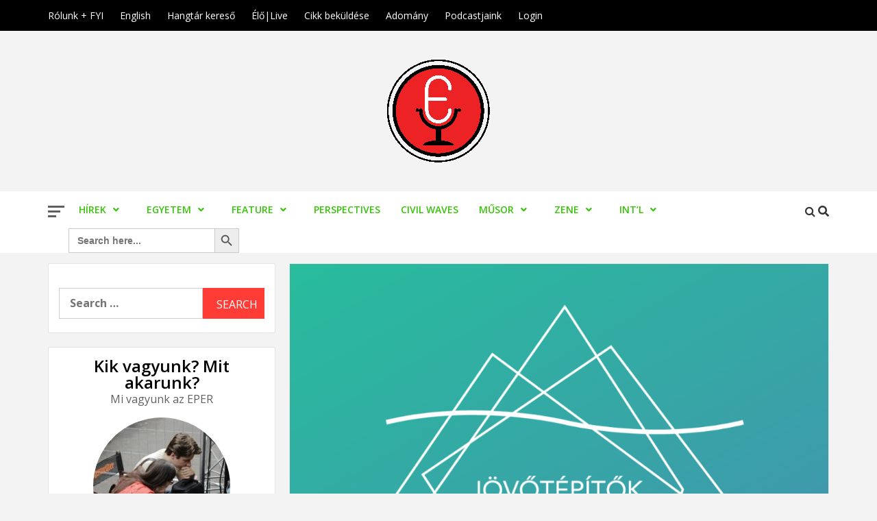

--- FILE ---
content_type: text/html; charset=UTF-8
request_url: https://eper.elte.hu/index.php/2021/03/15/maszktalan-igazsag-jovotepitok-podcast/
body_size: 35557
content:
<!doctype html>
<html dir="ltr" lang="en-US" prefix="og: https://ogp.me/ns#">
<head>
    <meta charset="UTF-8">
    <meta name="viewport" content="width=device-width, initial-scale=1">
    <link rel="profile" href="http://gmpg.org/xfn/11">

    <title>Maszktalan igazság! – Jövőtépítők Podcast - Első Pesti Egyetemi Rádió</title>
	<style>img:is([sizes="auto" i], [sizes^="auto," i]) { contain-intrinsic-size: 3000px 1500px }</style>
	
		<!-- All in One SEO 4.9.0 - aioseo.com -->
	<meta name="description" content="Az eddigi legőszíntébb beszélgetés, ahol belehallgathattok, milyen megélni vállalkozói és magánéleti krízist, de abba is, hogy mindezek ellenére mennyi mindent adott nekünk a 2020-as év és a Covid. Geri önismereti utazást tartott, mikor elkapta a vírust és olyan bölcs lett, mint még soha. Pl.: “Megtaláltam önmagam az egyedüllétben”. Peti következetesen Cyprust kamuzik, mikor Szicilíában volt" />
	<meta name="robots" content="max-image-preview:large" />
	<meta name="author" content="Jamrisko Tamas"/>
	<link rel="canonical" href="https://eper.elte.hu/index.php/2021/03/15/maszktalan-igazsag-jovotepitok-podcast/" />
	<meta name="generator" content="All in One SEO (AIOSEO) 4.9.0" />
		<meta property="og:locale" content="en_US" />
		<meta property="og:site_name" content="Első Pesti Egyetemi Rádió -" />
		<meta property="og:type" content="article" />
		<meta property="og:title" content="Maszktalan igazság! – Jövőtépítők Podcast - Első Pesti Egyetemi Rádió" />
		<meta property="og:description" content="Az eddigi legőszíntébb beszélgetés, ahol belehallgathattok, milyen megélni vállalkozói és magánéleti krízist, de abba is, hogy mindezek ellenére mennyi mindent adott nekünk a 2020-as év és a Covid. Geri önismereti utazást tartott, mikor elkapta a vírust és olyan bölcs lett, mint még soha. Pl.: “Megtaláltam önmagam az egyedüllétben”. Peti következetesen Cyprust kamuzik, mikor Szicilíában volt" />
		<meta property="og:url" content="https://eper.elte.hu/index.php/2021/03/15/maszktalan-igazsag-jovotepitok-podcast/" />
		<meta property="og:image" content="https://eper.elte.hu/wordpress/wp-content/uploads/2022/11/cropped-fehéreperlogo2korpirosCMYK.png" />
		<meta property="og:image:secure_url" content="https://eper.elte.hu/wordpress/wp-content/uploads/2022/11/cropped-fehéreperlogo2korpirosCMYK.png" />
		<meta property="og:image:width" content="2263" />
		<meta property="og:image:height" content="2263" />
		<meta property="article:published_time" content="2021-03-15T16:08:40+00:00" />
		<meta property="article:modified_time" content="2021-03-15T16:20:36+00:00" />
		<meta property="article:publisher" content="https://www.facebook.com/elsopestiegyetemiradio/" />
		<meta name="twitter:card" content="summary_large_image" />
		<meta name="twitter:title" content="Maszktalan igazság! – Jövőtépítők Podcast - Első Pesti Egyetemi Rádió" />
		<meta name="twitter:description" content="Az eddigi legőszíntébb beszélgetés, ahol belehallgathattok, milyen megélni vállalkozói és magánéleti krízist, de abba is, hogy mindezek ellenére mennyi mindent adott nekünk a 2020-as év és a Covid. Geri önismereti utazást tartott, mikor elkapta a vírust és olyan bölcs lett, mint még soha. Pl.: “Megtaláltam önmagam az egyedüllétben”. Peti következetesen Cyprust kamuzik, mikor Szicilíában volt" />
		<meta name="twitter:image" content="https://eper.elte.hu/wordpress/wp-content/uploads/2022/11/cropped-fehéreperlogo2korpirosCMYK.png" />
		<script type="application/ld+json" class="aioseo-schema">
			{"@context":"https:\/\/schema.org","@graph":[{"@type":"BlogPosting","@id":"https:\/\/eper.elte.hu\/index.php\/2021\/03\/15\/maszktalan-igazsag-jovotepitok-podcast\/#blogposting","name":"Maszktalan igazs\u00e1g! \u2013 J\u00f6v\u0151t\u00e9p\u00edt\u0151k Podcast - Els\u0151 Pesti Egyetemi R\u00e1di\u00f3","headline":"Maszktalan igazs\u00e1g! &#8211; J\u00f6v\u0151t\u00e9p\u00edt\u0151k Podcast","author":{"@id":"https:\/\/eper.elte.hu\/index.php\/author\/jamrisko-tamas\/#author"},"publisher":{"@id":"https:\/\/eper.elte.hu\/#organization"},"image":{"@type":"ImageObject","url":"https:\/\/eper.elte.hu\/wordpress\/wp-content\/uploads\/2021\/01\/spotifyraj\u00e9g.png","width":1080,"height":1080},"datePublished":"2021-03-15T17:08:40+01:00","dateModified":"2021-03-15T17:20:36+01:00","inLanguage":"en-US","mainEntityOfPage":{"@id":"https:\/\/eper.elte.hu\/index.php\/2021\/03\/15\/maszktalan-igazsag-jovotepitok-podcast\/#webpage"},"isPartOf":{"@id":"https:\/\/eper.elte.hu\/index.php\/2021\/03\/15\/maszktalan-igazsag-jovotepitok-podcast\/#webpage"},"articleSection":"Magazin \u00e9s podcast, egyed\u00fcll\u00e9t, igazs\u00e1g, j\u00e9g podcast, j\u00f6v\u0151t\u00e9p\u00edt\u0151k, maszk"},{"@type":"BreadcrumbList","@id":"https:\/\/eper.elte.hu\/index.php\/2021\/03\/15\/maszktalan-igazsag-jovotepitok-podcast\/#breadcrumblist","itemListElement":[{"@type":"ListItem","@id":"https:\/\/eper.elte.hu#listItem","position":1,"name":"Home","item":"https:\/\/eper.elte.hu","nextItem":{"@type":"ListItem","@id":"https:\/\/eper.elte.hu\/index.php\/category\/musor\/#listItem","name":"M\u0171sor"}},{"@type":"ListItem","@id":"https:\/\/eper.elte.hu\/index.php\/category\/musor\/#listItem","position":2,"name":"M\u0171sor","item":"https:\/\/eper.elte.hu\/index.php\/category\/musor\/","nextItem":{"@type":"ListItem","@id":"https:\/\/eper.elte.hu\/index.php\/category\/musor\/magazin-es-podcast\/#listItem","name":"Magazin \u00e9s podcast"},"previousItem":{"@type":"ListItem","@id":"https:\/\/eper.elte.hu#listItem","name":"Home"}},{"@type":"ListItem","@id":"https:\/\/eper.elte.hu\/index.php\/category\/musor\/magazin-es-podcast\/#listItem","position":3,"name":"Magazin \u00e9s podcast","item":"https:\/\/eper.elte.hu\/index.php\/category\/musor\/magazin-es-podcast\/","nextItem":{"@type":"ListItem","@id":"https:\/\/eper.elte.hu\/index.php\/2021\/03\/15\/maszktalan-igazsag-jovotepitok-podcast\/#listItem","name":"Maszktalan igazs\u00e1g! &#8211; J\u00f6v\u0151t\u00e9p\u00edt\u0151k Podcast"},"previousItem":{"@type":"ListItem","@id":"https:\/\/eper.elte.hu\/index.php\/category\/musor\/#listItem","name":"M\u0171sor"}},{"@type":"ListItem","@id":"https:\/\/eper.elte.hu\/index.php\/2021\/03\/15\/maszktalan-igazsag-jovotepitok-podcast\/#listItem","position":4,"name":"Maszktalan igazs\u00e1g! &#8211; J\u00f6v\u0151t\u00e9p\u00edt\u0151k Podcast","previousItem":{"@type":"ListItem","@id":"https:\/\/eper.elte.hu\/index.php\/category\/musor\/magazin-es-podcast\/#listItem","name":"Magazin \u00e9s podcast"}}]},{"@type":"Organization","@id":"https:\/\/eper.elte.hu\/#organization","name":"Els\u0151 Pesti Egyetemi R\u00e1di\u00f3","url":"https:\/\/eper.elte.hu\/","logo":{"@type":"ImageObject","url":"https:\/\/eper.elte.hu\/wordpress\/wp-content\/uploads\/2022\/11\/cropped-fehe\u0301reperlogo2korpirosCMYK.png","@id":"https:\/\/eper.elte.hu\/index.php\/2021\/03\/15\/maszktalan-igazsag-jovotepitok-podcast\/#organizationLogo","width":2263,"height":2263},"image":{"@id":"https:\/\/eper.elte.hu\/index.php\/2021\/03\/15\/maszktalan-igazsag-jovotepitok-podcast\/#organizationLogo"},"sameAs":["https:\/\/www.facebook.com\/elsopestiegyetemiradio\/","https:\/\/www.instagram.com\/radioeper97\/"]},{"@type":"Person","@id":"https:\/\/eper.elte.hu\/index.php\/author\/jamrisko-tamas\/#author","url":"https:\/\/eper.elte.hu\/index.php\/author\/jamrisko-tamas\/","name":"Jamrisko Tamas","image":{"@type":"ImageObject","@id":"https:\/\/eper.elte.hu\/index.php\/2021\/03\/15\/maszktalan-igazsag-jovotepitok-podcast\/#authorImage","url":"https:\/\/secure.gravatar.com\/avatar\/815e4448f3f9a37b2d8169913574bd45b20f7d6af9e31ae89033f585e69a71a4?s=96&d=mm&r=g","width":96,"height":96,"caption":"Jamrisko Tamas"}},{"@type":"WebPage","@id":"https:\/\/eper.elte.hu\/index.php\/2021\/03\/15\/maszktalan-igazsag-jovotepitok-podcast\/#webpage","url":"https:\/\/eper.elte.hu\/index.php\/2021\/03\/15\/maszktalan-igazsag-jovotepitok-podcast\/","name":"Maszktalan igazs\u00e1g! \u2013 J\u00f6v\u0151t\u00e9p\u00edt\u0151k Podcast - Els\u0151 Pesti Egyetemi R\u00e1di\u00f3","description":"Az eddigi leg\u0151sz\u00ednt\u00e9bb besz\u00e9lget\u00e9s, ahol belehallgathattok, milyen meg\u00e9lni v\u00e1llalkoz\u00f3i \u00e9s mag\u00e1n\u00e9leti kr\u00edzist, de abba is, hogy mindezek ellen\u00e9re mennyi mindent adott nek\u00fcnk a 2020-as \u00e9v \u00e9s a Covid. Geri \u00f6nismereti utaz\u00e1st tartott, mikor elkapta a v\u00edrust \u00e9s olyan b\u00f6lcs lett, mint m\u00e9g soha. Pl.: \u201cMegtal\u00e1ltam \u00f6nmagam az egyed\u00fcll\u00e9tben\u201d. Peti k\u00f6vetkezetesen Cyprust kamuzik, mikor Szicil\u00ed\u00e1ban volt","inLanguage":"en-US","isPartOf":{"@id":"https:\/\/eper.elte.hu\/#website"},"breadcrumb":{"@id":"https:\/\/eper.elte.hu\/index.php\/2021\/03\/15\/maszktalan-igazsag-jovotepitok-podcast\/#breadcrumblist"},"author":{"@id":"https:\/\/eper.elte.hu\/index.php\/author\/jamrisko-tamas\/#author"},"creator":{"@id":"https:\/\/eper.elte.hu\/index.php\/author\/jamrisko-tamas\/#author"},"image":{"@type":"ImageObject","url":"https:\/\/eper.elte.hu\/wordpress\/wp-content\/uploads\/2021\/01\/spotifyraj\u00e9g.png","@id":"https:\/\/eper.elte.hu\/index.php\/2021\/03\/15\/maszktalan-igazsag-jovotepitok-podcast\/#mainImage","width":1080,"height":1080},"primaryImageOfPage":{"@id":"https:\/\/eper.elte.hu\/index.php\/2021\/03\/15\/maszktalan-igazsag-jovotepitok-podcast\/#mainImage"},"datePublished":"2021-03-15T17:08:40+01:00","dateModified":"2021-03-15T17:20:36+01:00"},{"@type":"WebSite","@id":"https:\/\/eper.elte.hu\/#website","url":"https:\/\/eper.elte.hu\/","name":"Els\u0151 Pesti Egyetemi R\u00e1di\u00f3","inLanguage":"en-US","publisher":{"@id":"https:\/\/eper.elte.hu\/#organization"}}]}
		</script>
		<!-- All in One SEO -->

<link rel='dns-prefetch' href='//maxcdn.bootstrapcdn.com' />
<link rel='dns-prefetch' href='//netdna.bootstrapcdn.com' />
<link rel='dns-prefetch' href='//fonts.googleapis.com' />
		<!-- This site uses the Google Analytics by ExactMetrics plugin v8.10.1 - Using Analytics tracking - https://www.exactmetrics.com/ -->
							<script src="//www.googletagmanager.com/gtag/js?id=G-JBYG0400E9"  data-cfasync="false" data-wpfc-render="false" type="text/javascript" async></script>
			<script data-cfasync="false" data-wpfc-render="false" type="text/javascript">
				var em_version = '8.10.1';
				var em_track_user = true;
				var em_no_track_reason = '';
								var ExactMetricsDefaultLocations = {"page_location":"https:\/\/eper.elte.hu\/2021\/03\/15\/maszktalan-igazsag-jovotepitok-podcast\/"};
								if ( typeof ExactMetricsPrivacyGuardFilter === 'function' ) {
					var ExactMetricsLocations = (typeof ExactMetricsExcludeQuery === 'object') ? ExactMetricsPrivacyGuardFilter( ExactMetricsExcludeQuery ) : ExactMetricsPrivacyGuardFilter( ExactMetricsDefaultLocations );
				} else {
					var ExactMetricsLocations = (typeof ExactMetricsExcludeQuery === 'object') ? ExactMetricsExcludeQuery : ExactMetricsDefaultLocations;
				}

								var disableStrs = [
										'ga-disable-G-JBYG0400E9',
									];

				/* Function to detect opted out users */
				function __gtagTrackerIsOptedOut() {
					for (var index = 0; index < disableStrs.length; index++) {
						if (document.cookie.indexOf(disableStrs[index] + '=true') > -1) {
							return true;
						}
					}

					return false;
				}

				/* Disable tracking if the opt-out cookie exists. */
				if (__gtagTrackerIsOptedOut()) {
					for (var index = 0; index < disableStrs.length; index++) {
						window[disableStrs[index]] = true;
					}
				}

				/* Opt-out function */
				function __gtagTrackerOptout() {
					for (var index = 0; index < disableStrs.length; index++) {
						document.cookie = disableStrs[index] + '=true; expires=Thu, 31 Dec 2099 23:59:59 UTC; path=/';
						window[disableStrs[index]] = true;
					}
				}

				if ('undefined' === typeof gaOptout) {
					function gaOptout() {
						__gtagTrackerOptout();
					}
				}
								window.dataLayer = window.dataLayer || [];

				window.ExactMetricsDualTracker = {
					helpers: {},
					trackers: {},
				};
				if (em_track_user) {
					function __gtagDataLayer() {
						dataLayer.push(arguments);
					}

					function __gtagTracker(type, name, parameters) {
						if (!parameters) {
							parameters = {};
						}

						if (parameters.send_to) {
							__gtagDataLayer.apply(null, arguments);
							return;
						}

						if (type === 'event') {
														parameters.send_to = exactmetrics_frontend.v4_id;
							var hookName = name;
							if (typeof parameters['event_category'] !== 'undefined') {
								hookName = parameters['event_category'] + ':' + name;
							}

							if (typeof ExactMetricsDualTracker.trackers[hookName] !== 'undefined') {
								ExactMetricsDualTracker.trackers[hookName](parameters);
							} else {
								__gtagDataLayer('event', name, parameters);
							}
							
						} else {
							__gtagDataLayer.apply(null, arguments);
						}
					}

					__gtagTracker('js', new Date());
					__gtagTracker('set', {
						'developer_id.dNDMyYj': true,
											});
					if ( ExactMetricsLocations.page_location ) {
						__gtagTracker('set', ExactMetricsLocations);
					}
										__gtagTracker('config', 'G-JBYG0400E9', {"forceSSL":"true","link_attribution":"true"} );
										window.gtag = __gtagTracker;										(function () {
						/* https://developers.google.com/analytics/devguides/collection/analyticsjs/ */
						/* ga and __gaTracker compatibility shim. */
						var noopfn = function () {
							return null;
						};
						var newtracker = function () {
							return new Tracker();
						};
						var Tracker = function () {
							return null;
						};
						var p = Tracker.prototype;
						p.get = noopfn;
						p.set = noopfn;
						p.send = function () {
							var args = Array.prototype.slice.call(arguments);
							args.unshift('send');
							__gaTracker.apply(null, args);
						};
						var __gaTracker = function () {
							var len = arguments.length;
							if (len === 0) {
								return;
							}
							var f = arguments[len - 1];
							if (typeof f !== 'object' || f === null || typeof f.hitCallback !== 'function') {
								if ('send' === arguments[0]) {
									var hitConverted, hitObject = false, action;
									if ('event' === arguments[1]) {
										if ('undefined' !== typeof arguments[3]) {
											hitObject = {
												'eventAction': arguments[3],
												'eventCategory': arguments[2],
												'eventLabel': arguments[4],
												'value': arguments[5] ? arguments[5] : 1,
											}
										}
									}
									if ('pageview' === arguments[1]) {
										if ('undefined' !== typeof arguments[2]) {
											hitObject = {
												'eventAction': 'page_view',
												'page_path': arguments[2],
											}
										}
									}
									if (typeof arguments[2] === 'object') {
										hitObject = arguments[2];
									}
									if (typeof arguments[5] === 'object') {
										Object.assign(hitObject, arguments[5]);
									}
									if ('undefined' !== typeof arguments[1].hitType) {
										hitObject = arguments[1];
										if ('pageview' === hitObject.hitType) {
											hitObject.eventAction = 'page_view';
										}
									}
									if (hitObject) {
										action = 'timing' === arguments[1].hitType ? 'timing_complete' : hitObject.eventAction;
										hitConverted = mapArgs(hitObject);
										__gtagTracker('event', action, hitConverted);
									}
								}
								return;
							}

							function mapArgs(args) {
								var arg, hit = {};
								var gaMap = {
									'eventCategory': 'event_category',
									'eventAction': 'event_action',
									'eventLabel': 'event_label',
									'eventValue': 'event_value',
									'nonInteraction': 'non_interaction',
									'timingCategory': 'event_category',
									'timingVar': 'name',
									'timingValue': 'value',
									'timingLabel': 'event_label',
									'page': 'page_path',
									'location': 'page_location',
									'title': 'page_title',
									'referrer' : 'page_referrer',
								};
								for (arg in args) {
																		if (!(!args.hasOwnProperty(arg) || !gaMap.hasOwnProperty(arg))) {
										hit[gaMap[arg]] = args[arg];
									} else {
										hit[arg] = args[arg];
									}
								}
								return hit;
							}

							try {
								f.hitCallback();
							} catch (ex) {
							}
						};
						__gaTracker.create = newtracker;
						__gaTracker.getByName = newtracker;
						__gaTracker.getAll = function () {
							return [];
						};
						__gaTracker.remove = noopfn;
						__gaTracker.loaded = true;
						window['__gaTracker'] = __gaTracker;
					})();
									} else {
										console.log("");
					(function () {
						function __gtagTracker() {
							return null;
						}

						window['__gtagTracker'] = __gtagTracker;
						window['gtag'] = __gtagTracker;
					})();
									}
			</script>
							<!-- / Google Analytics by ExactMetrics -->
				<!-- This site uses the Google Analytics by MonsterInsights plugin v9.10.0 - Using Analytics tracking - https://www.monsterinsights.com/ -->
							<script src="//www.googletagmanager.com/gtag/js?id=G-JBYG0400E9"  data-cfasync="false" data-wpfc-render="false" type="text/javascript" async></script>
			<script data-cfasync="false" data-wpfc-render="false" type="text/javascript">
				var mi_version = '9.10.0';
				var mi_track_user = true;
				var mi_no_track_reason = '';
								var MonsterInsightsDefaultLocations = {"page_location":"https:\/\/eper.elte.hu\/2021\/03\/15\/maszktalan-igazsag-jovotepitok-podcast\/"};
								if ( typeof MonsterInsightsPrivacyGuardFilter === 'function' ) {
					var MonsterInsightsLocations = (typeof MonsterInsightsExcludeQuery === 'object') ? MonsterInsightsPrivacyGuardFilter( MonsterInsightsExcludeQuery ) : MonsterInsightsPrivacyGuardFilter( MonsterInsightsDefaultLocations );
				} else {
					var MonsterInsightsLocations = (typeof MonsterInsightsExcludeQuery === 'object') ? MonsterInsightsExcludeQuery : MonsterInsightsDefaultLocations;
				}

								var disableStrs = [
										'ga-disable-G-JBYG0400E9',
									];

				/* Function to detect opted out users */
				function __gtagTrackerIsOptedOut() {
					for (var index = 0; index < disableStrs.length; index++) {
						if (document.cookie.indexOf(disableStrs[index] + '=true') > -1) {
							return true;
						}
					}

					return false;
				}

				/* Disable tracking if the opt-out cookie exists. */
				if (__gtagTrackerIsOptedOut()) {
					for (var index = 0; index < disableStrs.length; index++) {
						window[disableStrs[index]] = true;
					}
				}

				/* Opt-out function */
				function __gtagTrackerOptout() {
					for (var index = 0; index < disableStrs.length; index++) {
						document.cookie = disableStrs[index] + '=true; expires=Thu, 31 Dec 2099 23:59:59 UTC; path=/';
						window[disableStrs[index]] = true;
					}
				}

				if ('undefined' === typeof gaOptout) {
					function gaOptout() {
						__gtagTrackerOptout();
					}
				}
								window.dataLayer = window.dataLayer || [];

				window.MonsterInsightsDualTracker = {
					helpers: {},
					trackers: {},
				};
				if (mi_track_user) {
					function __gtagDataLayer() {
						dataLayer.push(arguments);
					}

					function __gtagTracker(type, name, parameters) {
						if (!parameters) {
							parameters = {};
						}

						if (parameters.send_to) {
							__gtagDataLayer.apply(null, arguments);
							return;
						}

						if (type === 'event') {
														parameters.send_to = monsterinsights_frontend.v4_id;
							var hookName = name;
							if (typeof parameters['event_category'] !== 'undefined') {
								hookName = parameters['event_category'] + ':' + name;
							}

							if (typeof MonsterInsightsDualTracker.trackers[hookName] !== 'undefined') {
								MonsterInsightsDualTracker.trackers[hookName](parameters);
							} else {
								__gtagDataLayer('event', name, parameters);
							}
							
						} else {
							__gtagDataLayer.apply(null, arguments);
						}
					}

					__gtagTracker('js', new Date());
					__gtagTracker('set', {
						'developer_id.dZGIzZG': true,
											});
					if ( MonsterInsightsLocations.page_location ) {
						__gtagTracker('set', MonsterInsightsLocations);
					}
										__gtagTracker('config', 'G-JBYG0400E9', {"forceSSL":"true","link_attribution":"true"} );
										window.gtag = __gtagTracker;										(function () {
						/* https://developers.google.com/analytics/devguides/collection/analyticsjs/ */
						/* ga and __gaTracker compatibility shim. */
						var noopfn = function () {
							return null;
						};
						var newtracker = function () {
							return new Tracker();
						};
						var Tracker = function () {
							return null;
						};
						var p = Tracker.prototype;
						p.get = noopfn;
						p.set = noopfn;
						p.send = function () {
							var args = Array.prototype.slice.call(arguments);
							args.unshift('send');
							__gaTracker.apply(null, args);
						};
						var __gaTracker = function () {
							var len = arguments.length;
							if (len === 0) {
								return;
							}
							var f = arguments[len - 1];
							if (typeof f !== 'object' || f === null || typeof f.hitCallback !== 'function') {
								if ('send' === arguments[0]) {
									var hitConverted, hitObject = false, action;
									if ('event' === arguments[1]) {
										if ('undefined' !== typeof arguments[3]) {
											hitObject = {
												'eventAction': arguments[3],
												'eventCategory': arguments[2],
												'eventLabel': arguments[4],
												'value': arguments[5] ? arguments[5] : 1,
											}
										}
									}
									if ('pageview' === arguments[1]) {
										if ('undefined' !== typeof arguments[2]) {
											hitObject = {
												'eventAction': 'page_view',
												'page_path': arguments[2],
											}
										}
									}
									if (typeof arguments[2] === 'object') {
										hitObject = arguments[2];
									}
									if (typeof arguments[5] === 'object') {
										Object.assign(hitObject, arguments[5]);
									}
									if ('undefined' !== typeof arguments[1].hitType) {
										hitObject = arguments[1];
										if ('pageview' === hitObject.hitType) {
											hitObject.eventAction = 'page_view';
										}
									}
									if (hitObject) {
										action = 'timing' === arguments[1].hitType ? 'timing_complete' : hitObject.eventAction;
										hitConverted = mapArgs(hitObject);
										__gtagTracker('event', action, hitConverted);
									}
								}
								return;
							}

							function mapArgs(args) {
								var arg, hit = {};
								var gaMap = {
									'eventCategory': 'event_category',
									'eventAction': 'event_action',
									'eventLabel': 'event_label',
									'eventValue': 'event_value',
									'nonInteraction': 'non_interaction',
									'timingCategory': 'event_category',
									'timingVar': 'name',
									'timingValue': 'value',
									'timingLabel': 'event_label',
									'page': 'page_path',
									'location': 'page_location',
									'title': 'page_title',
									'referrer' : 'page_referrer',
								};
								for (arg in args) {
																		if (!(!args.hasOwnProperty(arg) || !gaMap.hasOwnProperty(arg))) {
										hit[gaMap[arg]] = args[arg];
									} else {
										hit[arg] = args[arg];
									}
								}
								return hit;
							}

							try {
								f.hitCallback();
							} catch (ex) {
							}
						};
						__gaTracker.create = newtracker;
						__gaTracker.getByName = newtracker;
						__gaTracker.getAll = function () {
							return [];
						};
						__gaTracker.remove = noopfn;
						__gaTracker.loaded = true;
						window['__gaTracker'] = __gaTracker;
					})();
									} else {
										console.log("");
					(function () {
						function __gtagTracker() {
							return null;
						}

						window['__gtagTracker'] = __gtagTracker;
						window['gtag'] = __gtagTracker;
					})();
									}
			</script>
							<!-- / Google Analytics by MonsterInsights -->
		<script type="text/javascript">
/* <![CDATA[ */
window._wpemojiSettings = {"baseUrl":"https:\/\/s.w.org\/images\/core\/emoji\/16.0.1\/72x72\/","ext":".png","svgUrl":"https:\/\/s.w.org\/images\/core\/emoji\/16.0.1\/svg\/","svgExt":".svg","source":{"concatemoji":"https:\/\/eper.elte.hu\/wordpress\/wp-includes\/js\/wp-emoji-release.min.js?ver=6.8.3"}};
/*! This file is auto-generated */
!function(s,n){var o,i,e;function c(e){try{var t={supportTests:e,timestamp:(new Date).valueOf()};sessionStorage.setItem(o,JSON.stringify(t))}catch(e){}}function p(e,t,n){e.clearRect(0,0,e.canvas.width,e.canvas.height),e.fillText(t,0,0);var t=new Uint32Array(e.getImageData(0,0,e.canvas.width,e.canvas.height).data),a=(e.clearRect(0,0,e.canvas.width,e.canvas.height),e.fillText(n,0,0),new Uint32Array(e.getImageData(0,0,e.canvas.width,e.canvas.height).data));return t.every(function(e,t){return e===a[t]})}function u(e,t){e.clearRect(0,0,e.canvas.width,e.canvas.height),e.fillText(t,0,0);for(var n=e.getImageData(16,16,1,1),a=0;a<n.data.length;a++)if(0!==n.data[a])return!1;return!0}function f(e,t,n,a){switch(t){case"flag":return n(e,"\ud83c\udff3\ufe0f\u200d\u26a7\ufe0f","\ud83c\udff3\ufe0f\u200b\u26a7\ufe0f")?!1:!n(e,"\ud83c\udde8\ud83c\uddf6","\ud83c\udde8\u200b\ud83c\uddf6")&&!n(e,"\ud83c\udff4\udb40\udc67\udb40\udc62\udb40\udc65\udb40\udc6e\udb40\udc67\udb40\udc7f","\ud83c\udff4\u200b\udb40\udc67\u200b\udb40\udc62\u200b\udb40\udc65\u200b\udb40\udc6e\u200b\udb40\udc67\u200b\udb40\udc7f");case"emoji":return!a(e,"\ud83e\udedf")}return!1}function g(e,t,n,a){var r="undefined"!=typeof WorkerGlobalScope&&self instanceof WorkerGlobalScope?new OffscreenCanvas(300,150):s.createElement("canvas"),o=r.getContext("2d",{willReadFrequently:!0}),i=(o.textBaseline="top",o.font="600 32px Arial",{});return e.forEach(function(e){i[e]=t(o,e,n,a)}),i}function t(e){var t=s.createElement("script");t.src=e,t.defer=!0,s.head.appendChild(t)}"undefined"!=typeof Promise&&(o="wpEmojiSettingsSupports",i=["flag","emoji"],n.supports={everything:!0,everythingExceptFlag:!0},e=new Promise(function(e){s.addEventListener("DOMContentLoaded",e,{once:!0})}),new Promise(function(t){var n=function(){try{var e=JSON.parse(sessionStorage.getItem(o));if("object"==typeof e&&"number"==typeof e.timestamp&&(new Date).valueOf()<e.timestamp+604800&&"object"==typeof e.supportTests)return e.supportTests}catch(e){}return null}();if(!n){if("undefined"!=typeof Worker&&"undefined"!=typeof OffscreenCanvas&&"undefined"!=typeof URL&&URL.createObjectURL&&"undefined"!=typeof Blob)try{var e="postMessage("+g.toString()+"("+[JSON.stringify(i),f.toString(),p.toString(),u.toString()].join(",")+"));",a=new Blob([e],{type:"text/javascript"}),r=new Worker(URL.createObjectURL(a),{name:"wpTestEmojiSupports"});return void(r.onmessage=function(e){c(n=e.data),r.terminate(),t(n)})}catch(e){}c(n=g(i,f,p,u))}t(n)}).then(function(e){for(var t in e)n.supports[t]=e[t],n.supports.everything=n.supports.everything&&n.supports[t],"flag"!==t&&(n.supports.everythingExceptFlag=n.supports.everythingExceptFlag&&n.supports[t]);n.supports.everythingExceptFlag=n.supports.everythingExceptFlag&&!n.supports.flag,n.DOMReady=!1,n.readyCallback=function(){n.DOMReady=!0}}).then(function(){return e}).then(function(){var e;n.supports.everything||(n.readyCallback(),(e=n.source||{}).concatemoji?t(e.concatemoji):e.wpemoji&&e.twemoji&&(t(e.twemoji),t(e.wpemoji)))}))}((window,document),window._wpemojiSettings);
/* ]]> */
</script>
<link rel='stylesheet' id='wpauthor-blocks-fontawesome-front-css' href='https://eper.elte.hu/wordpress/wp-content/plugins/wp-post-author/assets/fontawesome/css/all.css?ver=3.6.4' type='text/css' media='all' />
<link rel='stylesheet' id='wpauthor-frontend-block-style-css-css' href='https://eper.elte.hu/wordpress/wp-content/plugins/wp-post-author/assets/dist/blocks.style.build.css?ver=3.6.4' type='text/css' media='all' />
<link rel='stylesheet' id='sbi_styles-css' href='https://eper.elte.hu/wordpress/wp-content/plugins/instagram-feed/css/sbi-styles.min.css?ver=6.10.0' type='text/css' media='all' />
<style id='wp-emoji-styles-inline-css' type='text/css'>

	img.wp-smiley, img.emoji {
		display: inline !important;
		border: none !important;
		box-shadow: none !important;
		height: 1em !important;
		width: 1em !important;
		margin: 0 0.07em !important;
		vertical-align: -0.1em !important;
		background: none !important;
		padding: 0 !important;
	}
</style>
<link rel='stylesheet' id='wp-block-library-css' href='https://eper.elte.hu/wordpress/wp-includes/css/dist/block-library/style.min.css?ver=6.8.3' type='text/css' media='all' />
<style id='classic-theme-styles-inline-css' type='text/css'>
/*! This file is auto-generated */
.wp-block-button__link{color:#fff;background-color:#32373c;border-radius:9999px;box-shadow:none;text-decoration:none;padding:calc(.667em + 2px) calc(1.333em + 2px);font-size:1.125em}.wp-block-file__button{background:#32373c;color:#fff;text-decoration:none}
</style>
<link rel='stylesheet' id='aioseo/css/src/vue/standalone/blocks/table-of-contents/global.scss-css' href='https://eper.elte.hu/wordpress/wp-content/plugins/all-in-one-seo-pack/dist/Lite/assets/css/table-of-contents/global.e90f6d47.css?ver=4.9.0' type='text/css' media='all' />
<link rel='stylesheet' id='h5ap-audioplayer-style-css' href='https://eper.elte.hu/wordpress/wp-content/plugins/html5-audio-player/build/blocks/audioplayer/view.css?ver=2.5.0' type='text/css' media='all' />
<link rel='stylesheet' id='h5ap-radio-player-style-css' href='https://eper.elte.hu/wordpress/wp-content/plugins/html5-audio-player/build/blocks/radio-player/view.css?ver=2.5.0' type='text/css' media='all' />
<link rel='stylesheet' id='bplugins-plyrio-css' href='https://eper.elte.hu/wordpress/wp-content/plugins/html5-audio-player/assets/css/plyr-v3.7.2.css?ver=3.7.2' type='text/css' media='all' />
<style id='global-styles-inline-css' type='text/css'>
:root{--wp--preset--aspect-ratio--square: 1;--wp--preset--aspect-ratio--4-3: 4/3;--wp--preset--aspect-ratio--3-4: 3/4;--wp--preset--aspect-ratio--3-2: 3/2;--wp--preset--aspect-ratio--2-3: 2/3;--wp--preset--aspect-ratio--16-9: 16/9;--wp--preset--aspect-ratio--9-16: 9/16;--wp--preset--color--black: #000000;--wp--preset--color--cyan-bluish-gray: #abb8c3;--wp--preset--color--white: #ffffff;--wp--preset--color--pale-pink: #f78da7;--wp--preset--color--vivid-red: #cf2e2e;--wp--preset--color--luminous-vivid-orange: #ff6900;--wp--preset--color--luminous-vivid-amber: #fcb900;--wp--preset--color--light-green-cyan: #7bdcb5;--wp--preset--color--vivid-green-cyan: #00d084;--wp--preset--color--pale-cyan-blue: #8ed1fc;--wp--preset--color--vivid-cyan-blue: #0693e3;--wp--preset--color--vivid-purple: #9b51e0;--wp--preset--gradient--vivid-cyan-blue-to-vivid-purple: linear-gradient(135deg,rgba(6,147,227,1) 0%,rgb(155,81,224) 100%);--wp--preset--gradient--light-green-cyan-to-vivid-green-cyan: linear-gradient(135deg,rgb(122,220,180) 0%,rgb(0,208,130) 100%);--wp--preset--gradient--luminous-vivid-amber-to-luminous-vivid-orange: linear-gradient(135deg,rgba(252,185,0,1) 0%,rgba(255,105,0,1) 100%);--wp--preset--gradient--luminous-vivid-orange-to-vivid-red: linear-gradient(135deg,rgba(255,105,0,1) 0%,rgb(207,46,46) 100%);--wp--preset--gradient--very-light-gray-to-cyan-bluish-gray: linear-gradient(135deg,rgb(238,238,238) 0%,rgb(169,184,195) 100%);--wp--preset--gradient--cool-to-warm-spectrum: linear-gradient(135deg,rgb(74,234,220) 0%,rgb(151,120,209) 20%,rgb(207,42,186) 40%,rgb(238,44,130) 60%,rgb(251,105,98) 80%,rgb(254,248,76) 100%);--wp--preset--gradient--blush-light-purple: linear-gradient(135deg,rgb(255,206,236) 0%,rgb(152,150,240) 100%);--wp--preset--gradient--blush-bordeaux: linear-gradient(135deg,rgb(254,205,165) 0%,rgb(254,45,45) 50%,rgb(107,0,62) 100%);--wp--preset--gradient--luminous-dusk: linear-gradient(135deg,rgb(255,203,112) 0%,rgb(199,81,192) 50%,rgb(65,88,208) 100%);--wp--preset--gradient--pale-ocean: linear-gradient(135deg,rgb(255,245,203) 0%,rgb(182,227,212) 50%,rgb(51,167,181) 100%);--wp--preset--gradient--electric-grass: linear-gradient(135deg,rgb(202,248,128) 0%,rgb(113,206,126) 100%);--wp--preset--gradient--midnight: linear-gradient(135deg,rgb(2,3,129) 0%,rgb(40,116,252) 100%);--wp--preset--font-size--small: 13px;--wp--preset--font-size--medium: 20px;--wp--preset--font-size--large: 36px;--wp--preset--font-size--x-large: 42px;--wp--preset--spacing--20: 0.44rem;--wp--preset--spacing--30: 0.67rem;--wp--preset--spacing--40: 1rem;--wp--preset--spacing--50: 1.5rem;--wp--preset--spacing--60: 2.25rem;--wp--preset--spacing--70: 3.38rem;--wp--preset--spacing--80: 5.06rem;--wp--preset--shadow--natural: 6px 6px 9px rgba(0, 0, 0, 0.2);--wp--preset--shadow--deep: 12px 12px 50px rgba(0, 0, 0, 0.4);--wp--preset--shadow--sharp: 6px 6px 0px rgba(0, 0, 0, 0.2);--wp--preset--shadow--outlined: 6px 6px 0px -3px rgba(255, 255, 255, 1), 6px 6px rgba(0, 0, 0, 1);--wp--preset--shadow--crisp: 6px 6px 0px rgba(0, 0, 0, 1);}:where(.is-layout-flex){gap: 0.5em;}:where(.is-layout-grid){gap: 0.5em;}body .is-layout-flex{display: flex;}.is-layout-flex{flex-wrap: wrap;align-items: center;}.is-layout-flex > :is(*, div){margin: 0;}body .is-layout-grid{display: grid;}.is-layout-grid > :is(*, div){margin: 0;}:where(.wp-block-columns.is-layout-flex){gap: 2em;}:where(.wp-block-columns.is-layout-grid){gap: 2em;}:where(.wp-block-post-template.is-layout-flex){gap: 1.25em;}:where(.wp-block-post-template.is-layout-grid){gap: 1.25em;}.has-black-color{color: var(--wp--preset--color--black) !important;}.has-cyan-bluish-gray-color{color: var(--wp--preset--color--cyan-bluish-gray) !important;}.has-white-color{color: var(--wp--preset--color--white) !important;}.has-pale-pink-color{color: var(--wp--preset--color--pale-pink) !important;}.has-vivid-red-color{color: var(--wp--preset--color--vivid-red) !important;}.has-luminous-vivid-orange-color{color: var(--wp--preset--color--luminous-vivid-orange) !important;}.has-luminous-vivid-amber-color{color: var(--wp--preset--color--luminous-vivid-amber) !important;}.has-light-green-cyan-color{color: var(--wp--preset--color--light-green-cyan) !important;}.has-vivid-green-cyan-color{color: var(--wp--preset--color--vivid-green-cyan) !important;}.has-pale-cyan-blue-color{color: var(--wp--preset--color--pale-cyan-blue) !important;}.has-vivid-cyan-blue-color{color: var(--wp--preset--color--vivid-cyan-blue) !important;}.has-vivid-purple-color{color: var(--wp--preset--color--vivid-purple) !important;}.has-black-background-color{background-color: var(--wp--preset--color--black) !important;}.has-cyan-bluish-gray-background-color{background-color: var(--wp--preset--color--cyan-bluish-gray) !important;}.has-white-background-color{background-color: var(--wp--preset--color--white) !important;}.has-pale-pink-background-color{background-color: var(--wp--preset--color--pale-pink) !important;}.has-vivid-red-background-color{background-color: var(--wp--preset--color--vivid-red) !important;}.has-luminous-vivid-orange-background-color{background-color: var(--wp--preset--color--luminous-vivid-orange) !important;}.has-luminous-vivid-amber-background-color{background-color: var(--wp--preset--color--luminous-vivid-amber) !important;}.has-light-green-cyan-background-color{background-color: var(--wp--preset--color--light-green-cyan) !important;}.has-vivid-green-cyan-background-color{background-color: var(--wp--preset--color--vivid-green-cyan) !important;}.has-pale-cyan-blue-background-color{background-color: var(--wp--preset--color--pale-cyan-blue) !important;}.has-vivid-cyan-blue-background-color{background-color: var(--wp--preset--color--vivid-cyan-blue) !important;}.has-vivid-purple-background-color{background-color: var(--wp--preset--color--vivid-purple) !important;}.has-black-border-color{border-color: var(--wp--preset--color--black) !important;}.has-cyan-bluish-gray-border-color{border-color: var(--wp--preset--color--cyan-bluish-gray) !important;}.has-white-border-color{border-color: var(--wp--preset--color--white) !important;}.has-pale-pink-border-color{border-color: var(--wp--preset--color--pale-pink) !important;}.has-vivid-red-border-color{border-color: var(--wp--preset--color--vivid-red) !important;}.has-luminous-vivid-orange-border-color{border-color: var(--wp--preset--color--luminous-vivid-orange) !important;}.has-luminous-vivid-amber-border-color{border-color: var(--wp--preset--color--luminous-vivid-amber) !important;}.has-light-green-cyan-border-color{border-color: var(--wp--preset--color--light-green-cyan) !important;}.has-vivid-green-cyan-border-color{border-color: var(--wp--preset--color--vivid-green-cyan) !important;}.has-pale-cyan-blue-border-color{border-color: var(--wp--preset--color--pale-cyan-blue) !important;}.has-vivid-cyan-blue-border-color{border-color: var(--wp--preset--color--vivid-cyan-blue) !important;}.has-vivid-purple-border-color{border-color: var(--wp--preset--color--vivid-purple) !important;}.has-vivid-cyan-blue-to-vivid-purple-gradient-background{background: var(--wp--preset--gradient--vivid-cyan-blue-to-vivid-purple) !important;}.has-light-green-cyan-to-vivid-green-cyan-gradient-background{background: var(--wp--preset--gradient--light-green-cyan-to-vivid-green-cyan) !important;}.has-luminous-vivid-amber-to-luminous-vivid-orange-gradient-background{background: var(--wp--preset--gradient--luminous-vivid-amber-to-luminous-vivid-orange) !important;}.has-luminous-vivid-orange-to-vivid-red-gradient-background{background: var(--wp--preset--gradient--luminous-vivid-orange-to-vivid-red) !important;}.has-very-light-gray-to-cyan-bluish-gray-gradient-background{background: var(--wp--preset--gradient--very-light-gray-to-cyan-bluish-gray) !important;}.has-cool-to-warm-spectrum-gradient-background{background: var(--wp--preset--gradient--cool-to-warm-spectrum) !important;}.has-blush-light-purple-gradient-background{background: var(--wp--preset--gradient--blush-light-purple) !important;}.has-blush-bordeaux-gradient-background{background: var(--wp--preset--gradient--blush-bordeaux) !important;}.has-luminous-dusk-gradient-background{background: var(--wp--preset--gradient--luminous-dusk) !important;}.has-pale-ocean-gradient-background{background: var(--wp--preset--gradient--pale-ocean) !important;}.has-electric-grass-gradient-background{background: var(--wp--preset--gradient--electric-grass) !important;}.has-midnight-gradient-background{background: var(--wp--preset--gradient--midnight) !important;}.has-small-font-size{font-size: var(--wp--preset--font-size--small) !important;}.has-medium-font-size{font-size: var(--wp--preset--font-size--medium) !important;}.has-large-font-size{font-size: var(--wp--preset--font-size--large) !important;}.has-x-large-font-size{font-size: var(--wp--preset--font-size--x-large) !important;}
:where(.wp-block-post-template.is-layout-flex){gap: 1.25em;}:where(.wp-block-post-template.is-layout-grid){gap: 1.25em;}
:where(.wp-block-columns.is-layout-flex){gap: 2em;}:where(.wp-block-columns.is-layout-grid){gap: 2em;}
:root :where(.wp-block-pullquote){font-size: 1.5em;line-height: 1.6;}
</style>
<link rel='stylesheet' id='contact-form-7-css' href='https://eper.elte.hu/wordpress/wp-content/plugins/contact-form-7/includes/css/styles.css?ver=6.1.3' type='text/css' media='all' />
<link rel='stylesheet' id='h5ap-public-css' href='https://eper.elte.hu/wordpress/wp-content/plugins/html5-audio-player/assets/css/style.css?ver=2.5.1' type='text/css' media='all' />
<link rel='stylesheet' id='mfcf7_zl_button_style-css' href='https://eper.elte.hu/wordpress/wp-content/plugins/multiline-files-for-contact-form-7/css/style.css?12&#038;ver=6.8.3' type='text/css' media='all' />
<link rel='stylesheet' id='wp-polls-css' href='https://eper.elte.hu/wordpress/wp-content/plugins/wp-polls/polls-css.css?ver=2.77.3' type='text/css' media='all' />
<style id='wp-polls-inline-css' type='text/css'>
.wp-polls .pollbar {
	margin: 1px;
	font-size: 6px;
	line-height: 8px;
	height: 8px;
	background-image: url('https://eper.elte.hu/wordpress/wp-content/plugins/wp-polls/images/default/pollbg.gif');
	border: 1px solid #c8c8c8;
}

</style>
<link rel='stylesheet' id='cff-css' href='https://eper.elte.hu/wordpress/wp-content/plugins/custom-facebook-feed/assets/css/cff-style.min.css?ver=4.3.4' type='text/css' media='all' />
<link rel='stylesheet' id='sb-font-awesome-css' href='https://maxcdn.bootstrapcdn.com/font-awesome/4.7.0/css/font-awesome.min.css?ver=6.8.3' type='text/css' media='all' />
<link rel='stylesheet' id='ivory-search-styles-css' href='https://eper.elte.hu/wordpress/wp-content/plugins/add-search-to-menu/public/css/ivory-search.min.css?ver=5.5.12' type='text/css' media='all' />
<link rel='stylesheet' id='mr-frontend-style-css' href='https://eper.elte.hu/wordpress/wp-content/plugins/multi-rating/assets/css/frontend-min.css?ver=6.8.3' type='text/css' media='all' />
<link rel='stylesheet' id='font-awesome-css' href='https://netdna.bootstrapcdn.com/font-awesome/3.2.1/css/font-awesome.css?ver=6.8.3' type='text/css' media='all' />
<link rel='stylesheet' id='font-awesome-v5-css' href='https://eper.elte.hu/wordpress/wp-content/themes/magazine-7-plus/assets/font-awesome-v5/css/fontawesome-all.min.css?ver=6.8.3' type='text/css' media='all' />
<link rel='stylesheet' id='bootstrap-css' href='https://eper.elte.hu/wordpress/wp-content/themes/magazine-7-plus/assets/bootstrap/css/bootstrap.min.css?ver=6.8.3' type='text/css' media='all' />
<link rel='stylesheet' id='slick-css' href='https://eper.elte.hu/wordpress/wp-content/themes/magazine-7-plus/assets/slick/css/slick.min.css?ver=6.8.3' type='text/css' media='all' />
<link rel='stylesheet' id='sidr-css' href='https://eper.elte.hu/wordpress/wp-content/themes/magazine-7-plus/assets/sidr/css/jquery.sidr.dark.css?ver=6.8.3' type='text/css' media='all' />
<link rel='stylesheet' id='magnific-popup-css' href='https://eper.elte.hu/wordpress/wp-content/themes/magazine-7-plus/assets/magnific-popup/magnific-popup.css?ver=6.8.3' type='text/css' media='all' />
<link rel='stylesheet' id='sliderpro-css' href='https://eper.elte.hu/wordpress/wp-content/themes/magazine-7-plus/assets/slider-pro/css/slider-pro.min.css?ver=6.8.3' type='text/css' media='all' />
<link rel='stylesheet' id='magazine-7-google-fonts-css' href='https://fonts.googleapis.com/css?family=Open%20Sans:400,400italic,600,700|Open%20Sans:400,400italic,600,700&#038;subset=latin,latin-ext' type='text/css' media='all' />
<link rel='stylesheet' id='magazine-7-style-css' href='https://eper.elte.hu/wordpress/wp-content/themes/magazine-7-plus/style.css?ver=6.8.3' type='text/css' media='all' />
<style id='magazine-7-style-inline-css' type='text/css'>


                body .top-masthead {
        background: #000000;
        }


    
                body .top-masthead,
        body .top-masthead a {
        color: #ffffff;

        }

    
                body .offcanvas-menu span,
        body .data-bg,
        body .primary-color {
        background-color: #606060;
        }

        body{
        color: #606060;
        }
    
                body .secondary-color,
        body button,
        body input[type="button"],
        body input[type="reset"],
        body input[type="submit"],
        body .site-content .search-form .search-submit,
        body .site-footer .search-form .search-submit,
        body .tagcloud a:hover{
        background: #ff3c36;
        }

        body a:hover,
        body a:focus,
        body a:active,
        body .figure-categories-2 .cat-links a
        {
        color: #ff3c36;
        }


    
        
        a{
        color: #36c407;

        }

        .af-tabs.nav-tabs > li.active > a,
        .af-tabs.nav-tabs > li:hover > a,
        .af-tabs.nav-tabs > li:focus > a{
        color: #36c407;
        }

        .social-widget-menu ul li a,
        .em-author-details ul li a,
        .tagcloud a {
        border-color: #36c407;
        }

        a:visited{
        color: #36c407;
        }
    
                body h1,
        body h2,
        body h2 span,
        body h3,
        body h4,
        body h5,
        body h6 {
        color: #000000;

        }
    
                body h1,
        body h2,
        body h2 span,
        body h3,
        body h4,
        body h5,
        body h6 {
        line-height: 1;
        }
    

                .figure-categories-bg .em-post-format:before{
        background: #00BCD4;
        }
        .em-post-format{
        color: #00BCD4;
        }

    

                .slider-figcaption-1 .slide-title a, .grid-item-metadata-1, .slider-figcaption a{
        color: #ffffff;
        }

    

                body,
        body button,
        body input,
        body select,
        body optgroup,
        body textarea {
        font-family: Open Sans;
        }

    
                body h1,
        body h2,
        body h3,
        body h4,
        body h5,
        body h6,
        body .main-navigation a,
        body .font-family-1,
        body .site-description,
        body .trending-posts-line,
        body .widget-title,
        body .em-widget-subtitle,
        body .grid-item-metadata .item-metadata,
        body .af-navcontrols .slide-count,
        body .figure-categories .cat-links,
        body .nav-links a {
        font-family: Open Sans;
        }

    

                .article-title, .site-branding .site-title, .main-navigation .menu ul li a, .slider-figcaption .slide-title {
        letter-spacing: 0px;
        line-height: 1;
        }

    <!--        category color starts-->

   
        body .figure-categories .cat-links a.category-color-1 {
        background-color: #009cff;
        }
    

        
        body .figure-categories .cat-links a.category-color-2 {
        background-color: #f99500;
        }
    
        
        body .figure-categories .cat-links a.category-color-3 {
        background-color: #d60000;
        }
    
        
        body .figure-categories .cat-links a.category-color-4 {
        background-color: #e91e63;
        }
    
        
        body .figure-categories .cat-links a.category-color-5 {
        background-color: #2a4051;
        }
    
        
        body .figure-categories .cat-links a.category-color-6 {
        background-color: #61c436;
        }
    
        
        body .figure-categories .cat-links a.category-color-7 {
        background-color: #a66bbe;
        }
    <!--    category color ends    -->


            body .site-footer {
        background: #1f2125;

        }

    
                body .site-footer,
        body .site-footer .widget-title,
        body .site-footer .site-title a,
        body .site-footer .site-description,
        body .site-footer a {
        color: #ffffff;

        }

        .site-footer .social-widget-menu ul li a,
        .site-footer .em-author-details ul li a,
        .site-footer .tagcloud a
        {
        border-color: #ffffff;
        }

        .site-footer a:visited {
        color: #ffffff;
        }


    
                body .site-info {
        background: #000000;

        }

    
                body .site-info,
        body .site-info a {
        color: #ffffff;

        }

    
            body .mailchimp-block {
        background: #1f2125;

        }
    

                body .mc4wp-form-fields input[type="text"], body .mc4wp-form-fields input[type="email"] {
        border-color: #4d5b73;

        }
    
        @media only screen and (min-width: 1025px) and (max-width: 1599px) {

                body .af-main-banner .slider-figcaption .slide-title {
        font-size: 22px;
        }


    

                body .af-main-banner .article-title-1 {
        font-size: 16px;
        }

    

        
        body #primary .af-tabs.nav-tabs > li > a,
        body.archive .site-content .header-title-wrapper .page-title,
        body.search-results .site-content .header-title-wrapper .page-title,
        body #primary .widget-title span,
        body header.entry-header h1.entry-title{
        font-size: 24px;
        }

    
                body #primary .em-widget-subtitle {
        font-size: 14px;
        }

    
                body #primary .widget .article-title{
        font-size: calc(18px - 2px);
        }

        body #primary .widget .article-title.article-title-2,
        .em-latest-post-carousel .slider-figcaption .slide-title-1{
        font-size: 18px;
        }
        }
<!--        end if media query-->

        
</style>
<link rel='stylesheet' id='awpa-wp-post-author-styles-css' href='https://eper.elte.hu/wordpress/wp-content/plugins/wp-post-author/assets/css/awpa-frontend-style.css?ver=3.6.4' type='text/css' media='all' />
<style id='awpa-wp-post-author-styles-inline-css' type='text/css'>

                .wp_post_author_widget .wp-post-author-meta .awpa-display-name > a:hover,
                body .wp-post-author-wrap .awpa-display-name > a:hover {
                    color: #af0000;
                }
                .wp-post-author-meta .wp-post-author-meta-more-posts a.awpa-more-posts:hover, 
                .awpa-review-field .right-star .awpa-rating-button:not(:disabled):hover {
                    color: #af0000;
                    border-color: #af0000;
                }
            
</style>
<script type="text/javascript" src="https://eper.elte.hu/wordpress/wp-content/plugins/google-analytics-dashboard-for-wp/assets/js/frontend-gtag.min.js?ver=8.10.1" id="exactmetrics-frontend-script-js" async="async" data-wp-strategy="async"></script>
<script data-cfasync="false" data-wpfc-render="false" type="text/javascript" id='exactmetrics-frontend-script-js-extra'>/* <![CDATA[ */
var exactmetrics_frontend = {"js_events_tracking":"true","download_extensions":"doc,pdf,ppt,zip,xls,docx,pptx,xlsx","inbound_paths":"[{\"path\":\"\\\/go\\\/\",\"label\":\"affiliate\"},{\"path\":\"\\\/recommend\\\/\",\"label\":\"affiliate\"}]","home_url":"https:\/\/eper.elte.hu","hash_tracking":"false","v4_id":"G-JBYG0400E9"};/* ]]> */
</script>
<script type="text/javascript" src="https://eper.elte.hu/wordpress/wp-content/plugins/google-analytics-for-wordpress/assets/js/frontend-gtag.min.js?ver=9.10.0" id="monsterinsights-frontend-script-js" async="async" data-wp-strategy="async"></script>
<script data-cfasync="false" data-wpfc-render="false" type="text/javascript" id='monsterinsights-frontend-script-js-extra'>/* <![CDATA[ */
var monsterinsights_frontend = {"js_events_tracking":"true","download_extensions":"doc,pdf,ppt,zip,xls,docx,pptx,xlsx","inbound_paths":"[{\"path\":\"\\\/go\\\/\",\"label\":\"affiliate\"},{\"path\":\"\\\/recommend\\\/\",\"label\":\"affiliate\"}]","home_url":"https:\/\/eper.elte.hu","hash_tracking":"false","v4_id":"G-JBYG0400E9"};/* ]]> */
</script>
<script type="text/javascript" src="https://eper.elte.hu/wordpress/wp-includes/js/jquery/jquery.min.js?ver=3.7.1" id="jquery-core-js"></script>
<script type="text/javascript" src="https://eper.elte.hu/wordpress/wp-includes/js/jquery/jquery-migrate.min.js?ver=3.4.1" id="jquery-migrate-js"></script>
<script type="text/javascript" src="https://eper.elte.hu/wordpress/wp-content/plugins/multiline-files-for-contact-form-7/js/zl-multine-files.js?ver=6.8.3" id="mfcf7_zl_multiline_files_script-js"></script>
<script type="text/javascript" src="https://eper.elte.hu/wordpress/wp-content/plugins/wp-post-author/assets/js/awpa-frontend-scripts.js?ver=3.6.4" id="awpa-custom-bg-scripts-js"></script>
<link rel="https://api.w.org/" href="https://eper.elte.hu/index.php/wp-json/" /><link rel="alternate" title="JSON" type="application/json" href="https://eper.elte.hu/index.php/wp-json/wp/v2/posts/5562" /><link rel="EditURI" type="application/rsd+xml" title="RSD" href="https://eper.elte.hu/wordpress/xmlrpc.php?rsd" />
<meta name="generator" content="WordPress 6.8.3" />
<link rel='shortlink' href='https://eper.elte.hu/?p=5562' />
<link rel="alternate" title="oEmbed (JSON)" type="application/json+oembed" href="https://eper.elte.hu/index.php/wp-json/oembed/1.0/embed?url=https%3A%2F%2Feper.elte.hu%2Findex.php%2F2021%2F03%2F15%2Fmaszktalan-igazsag-jovotepitok-podcast%2F" />
<link rel="alternate" title="oEmbed (XML)" type="text/xml+oembed" href="https://eper.elte.hu/index.php/wp-json/oembed/1.0/embed?url=https%3A%2F%2Feper.elte.hu%2Findex.php%2F2021%2F03%2F15%2Fmaszktalan-igazsag-jovotepitok-podcast%2F&#038;format=xml" />
        <style>
            .mejs-container:has(.plyr) {
                height: auto;
                background: transparent
            }

            .mejs-container:has(.plyr) .mejs-controls {
                display: none
            }

            .h5ap_all {
                --shadow-color: 197deg 32% 65%;
                border-radius: 6px;
                box-shadow: 0px 0px 9.6px hsl(var(--shadow-color)/.36), 0 1.7px 1.9px 0px hsl(var(--shadow-color)/.36), 0 4.3px 1.8px -1.7px hsl(var(--shadow-color)/.36), -0.1px 10.6px 11.9px -2.5px hsl(var(--shadow-color)/.36);
                margin: 16px auto;
            }

            .h5ap_single_button {
                height: 5050;
            }
        </style>
    		<style>
			span.h5ap_single_button {
				display: inline-flex;
				justify-content: center;
				align-items: center;
			}

			.h5ap_single_button span {
				line-height: 0;
			}

			span#h5ap_single_button span svg {
				cursor: pointer;
			}

			#skin_default .plyr__control,
			#skin_default .plyr__time {
				color: #4f5b5f			}

			#skin_default .plyr__control:hover {
				background: #1aafff;
				color: #f5f5f5			}

			#skin_default .plyr__controls {
				background: #f5f5f5			}

			#skin_default .plyr__controls__item input {
				color: #1aafff			}

			.plyr {
				--plyr-color-main: #4f5b5f			}

			/* Custom Css */
					</style>
			<style type="text/css">
								.mr-custom-full-star {
					background: url() no-repeat;
					width: 32px;
					height: 32px;
					background-size: 32px 32px;
					image-rendering: -moz-crisp-edges;
					display: inline-block;
				}
				.mr-custom-half-star {
					background: url() no-repeat;
					width: 32px;
					height: 32px;
					background-size: 32px 32px;
					image-rendering: -moz-crisp-edges;
					display: inline-block;
				}
				.mr-custom-empty-star {
					background: url() no-repeat;
					width: 32px;
					height: 32px;
					background-size: 32px 32px;
					image-rendering: -moz-crisp-edges;
					display: inline-block;
				}
				.mr-custom-hover-star {
					background: url() no-repeat;
					width: 32px;
					height: 32px;
					background-size: 32px 32px;
					image-rendering: -moz-crisp-edges;
					display: inline-block;
				}
				.mr-star-hover {
					color: #ffba00 !important;
				}
				.mr-star-full, .mr-star-half, .mr-star-empty {
					color: #ffd700;
				}
				.mr-error {
					color: #EC6464;
				}
			</style>
			<link rel="pingback" href="https://eper.elte.hu/wordpress/xmlrpc.php"><style type="text/css">.recentcomments a{display:inline !important;padding:0 !important;margin:0 !important;}</style>        <style type="text/css">
                        .site-title,
            .site-description {
                position: absolute;
                clip: rect(1px, 1px, 1px, 1px);
            }

            

        </style>
        <style type="text/css">.heading{width:10sec;}</style>		<style type="text/css" id="wp-custom-css">
			audio {
	width: 100%;
}		</style>
		</head>

<body class="wp-singular post-template-default single single-post postid-5562 single-format-standard wp-custom-logo wp-theme-magazine-7-plus magazine-7-plus default-content-layout align-content-right">


<div id="page" class="site">
    <a class="skip-link screen-reader-text" href="#content">Skip to content</a>

<div class="magazine-7-woocommerce-store-notice">
    </div>
    <div class="top-masthead">

        <div class="container">
            <div class="row">
                                    <div class="col-xs-12 col-sm-12 col-md-8 device-center">
                        
                        <div class="top-navigation"><ul id="top-menu" class="menu"><li id="menu-item-1248" class="menu-item menu-item-type-post_type menu-item-object-page menu-item-1248"><a href="https://eper.elte.hu/index.php/elo-adas/">Rólunk + FYI</a></li>
<li id="menu-item-1249" class="menu-item menu-item-type-post_type menu-item-object-page menu-item-1249"><a href="https://eper.elte.hu/index.php/english/">English</a></li>
<li id="menu-item-4297" class="menu-item menu-item-type-post_type menu-item-object-page menu-item-4297"><a href="https://eper.elte.hu/index.php/hangtar-tartalom-kereso/">Hangtár kereső</a></li>
<li id="menu-item-1764" class="menu-item menu-item-type-custom menu-item-object-custom menu-item-1764"><a href="http://eper.elte.hu/eper.m3u">Élő|Live</a></li>
<li id="menu-item-2328" class="menu-item menu-item-type-post_type menu-item-object-page menu-item-2328"><a href="https://eper.elte.hu/index.php/visszajelzes/">Cikk beküldése</a></li>
<li id="menu-item-2564" class="menu-item menu-item-type-post_type menu-item-object-page menu-item-2564"><a href="https://eper.elte.hu/?page_id=2217">Adomány</a></li>
<li id="menu-item-2902" class="menu-item menu-item-type-post_type menu-item-object-page menu-item-2902"><a href="https://eper.elte.hu/index.php/podcastjaink/">Podcastjaink</a></li>
<li id="menu-item-2906" class="menu-item menu-item-type-custom menu-item-object-custom menu-item-2906"><a href="http://eper.elte.hu/wordpress/wp-login.php">Login</a></li>
</ul></div>                    </div>
                                            </div>
        </div>
    </div> <!--    Topbar Ends-->
<header id="masthead" class="site-header">
        <div class="masthead-banner " data-background="">
        <div class="container">
            <div class="row">
                <div class="col-md-12">

                    <div class="site-branding">
                        <a href="https://eper.elte.hu/" class="custom-logo-link" rel="home"><img width="150" height="150" src="https://eper.elte.hu/wordpress/wp-content/uploads/2018/11/eperlogo_mini.png" class="custom-logo" alt="Első Pesti Egyetemi Rádió" decoding="async" /></a>                            <p class="site-title font-family-1">
                                <a href="https://eper.elte.hu/"
                                   rel="home">Első Pesti Egyetemi Rádió</a>
                            </p>
                        
                                            </div>
                </div>
            </div>
        </div>
    </div>
    <nav id="site-navigation" class="main-navigation">
        <div class="container">
            <div class="row">
                <div class="col-md-12">
                    <div class="navigation-container">
                                                    <span class="offcanvas">
                                     <a href="#offcanvasCollapse" class="offcanvas-nav">
                                           <div class="offcanvas-menu">
                                               <span class="mbtn-top"></span>
                                               <span class="mbtn-mid"></span>
                                               <span class="mbtn-bot"></span>
                                           </div>
                                       </a>
                                </span>
                        

                        <div class="cart-search">
                            
                            <span class="af-search-click icon-search">
                                    <i class="fa fa-search"></i>
                            </span>
                        </div>


                        <span class="toggle-menu" aria-controls="primary-menu" aria-expanded="false">
                                <span class="screen-reader-text">Primary Menu</span>
                                 <i class="ham"></i>
                            </span>
                        <div class="menu main-menu"><ul id="primary-menu" class="menu"><li id="menu-item-1535" class="menu-item menu-item-type-taxonomy menu-item-object-category menu-item-has-children menu-item-1535"><a href="https://eper.elte.hu/index.php/category/hirek/">Hírek</a>
<ul class="sub-menu">
	<li id="menu-item-3107" class="menu-item menu-item-type-taxonomy menu-item-object-category menu-item-has-children menu-item-3107"><a href="https://eper.elte.hu/index.php/category/hirek/hirek-audio/">Hir + audio</a>
	<ul class="sub-menu">
		<li id="menu-item-3105" class="menu-item menu-item-type-taxonomy menu-item-object-category menu-item-3105"><a href="https://eper.elte.hu/index.php/category/hirek/hirek-audio/hangdokumentum/">Hangdokumentum</a></li>
	</ul>
</li>
	<li id="menu-item-3106" class="menu-item menu-item-type-taxonomy menu-item-object-category menu-item-3106"><a href="https://eper.elte.hu/index.php/category/hirek/hir/">Hír</a></li>
	<li id="menu-item-1584" class="menu-item menu-item-type-taxonomy menu-item-object-category menu-item-1584"><a href="https://eper.elte.hu/index.php/category/hirek/felhivas/">Felhívás</a></li>
	<li id="menu-item-1567" class="menu-item menu-item-type-taxonomy menu-item-object-category menu-item-1567"><a href="https://eper.elte.hu/index.php/category/musor/ajanlo/">Ajánló</a></li>
	<li id="menu-item-3103" class="menu-item menu-item-type-taxonomy menu-item-object-category menu-item-3103"><a href="https://eper.elte.hu/index.php/category/hirek/szolgalati-kozlemeny/">Az EPER háza tája</a></li>
</ul>
</li>
<li id="menu-item-3117" class="menu-item menu-item-type-taxonomy menu-item-object-category menu-item-has-children menu-item-3117"><a href="https://eper.elte.hu/index.php/category/radioegyetem/">Egyetem</a>
<ul class="sub-menu">
	<li id="menu-item-3118" class="menu-item menu-item-type-taxonomy menu-item-object-category menu-item-has-children menu-item-3118"><a href="https://eper.elte.hu/index.php/category/radioegyetem/eloadas/">Előadás</a>
	<ul class="sub-menu">
		<li id="menu-item-3119" class="menu-item menu-item-type-taxonomy menu-item-object-category menu-item-3119"><a href="https://eper.elte.hu/index.php/category/radioegyetem/eloadas/eloadas-sorozat/">Előadás-sorozat</a></li>
	</ul>
</li>
	<li id="menu-item-3120" class="menu-item menu-item-type-taxonomy menu-item-object-category menu-item-3120"><a href="https://eper.elte.hu/index.php/category/radioegyetem/gyakorlati-oktatomusor/">Gyakorlatorientált előadás</a></li>
	<li id="menu-item-3121" class="menu-item menu-item-type-taxonomy menu-item-object-category menu-item-3121"><a href="https://eper.elte.hu/index.php/category/radioegyetem/kerekasztal/">Kerekasztal, beszélgetés</a></li>
</ul>
</li>
<li id="menu-item-1536" class="menu-item menu-item-type-taxonomy menu-item-object-category menu-item-has-children menu-item-1536"><a href="https://eper.elte.hu/index.php/category/fikcio-es-non-fiction/">Feature</a>
<ul class="sub-menu">
	<li id="menu-item-1539" class="menu-item menu-item-type-taxonomy menu-item-object-category menu-item-1539"><a href="https://eper.elte.hu/index.php/category/fikcio-es-non-fiction/dokumentummusor/">Dokumentumműsor</a></li>
	<li id="menu-item-1553" class="menu-item menu-item-type-taxonomy menu-item-object-category menu-item-1553"><a href="https://eper.elte.hu/index.php/category/fikcio-es-non-fiction/hangjatek/">Hangjáték</a></li>
	<li id="menu-item-3093" class="menu-item menu-item-type-taxonomy menu-item-object-category menu-item-3093"><a href="https://eper.elte.hu/index.php/category/fikcio-es-non-fiction/felolvasas/">Felolvasás</a></li>
	<li id="menu-item-1578" class="menu-item menu-item-type-taxonomy menu-item-object-category menu-item-1578"><a href="https://eper.elte.hu/index.php/category/fikcio-es-non-fiction/irodalmi-musor/">Irodalmi műsor</a></li>
	<li id="menu-item-3096" class="menu-item menu-item-type-taxonomy menu-item-object-category menu-item-has-children menu-item-3096"><a href="https://eper.elte.hu/index.php/category/fikcio-es-non-fiction/kiserleti-musor/">Kísérleti műsor</a>
	<ul class="sub-menu">
		<li id="menu-item-3410" class="menu-item menu-item-type-taxonomy menu-item-object-category menu-item-3410"><a href="https://eper.elte.hu/index.php/category/fikcio-es-non-fiction/kiserleti-musor/16/">16+</a></li>
	</ul>
</li>
	<li id="menu-item-3097" class="menu-item menu-item-type-taxonomy menu-item-object-category menu-item-3097"><a href="https://eper.elte.hu/index.php/category/fikcio-es-non-fiction/musorrekonstrukcio/">Műsorrekonstrukció</a></li>
	<li id="menu-item-3098" class="menu-item menu-item-type-taxonomy menu-item-object-category menu-item-has-children menu-item-3098"><a href="https://eper.elte.hu/index.php/category/gyerek/">Gyerek</a>
	<ul class="sub-menu">
		<li id="menu-item-3099" class="menu-item menu-item-type-taxonomy menu-item-object-category menu-item-3099"><a href="https://eper.elte.hu/index.php/category/gyerek/gyerekmusor/">Gyerekműsor</a></li>
		<li id="menu-item-3100" class="menu-item menu-item-type-taxonomy menu-item-object-category menu-item-3100"><a href="https://eper.elte.hu/index.php/category/gyerek/mese/">Mese</a></li>
	</ul>
</li>
</ul>
</li>
<li id="menu-item-7448" class="menu-item menu-item-type-taxonomy menu-item-object-category menu-item-7448"><a href="https://eper.elte.hu/index.php/category/perspectives/">Perspectives</a></li>
<li id="menu-item-8781" class="menu-item menu-item-type-taxonomy menu-item-object-category menu-item-8781"><a href="https://eper.elte.hu/index.php/category/civil-waves/">Civil Waves</a></li>
<li id="menu-item-3113" class="menu-item menu-item-type-taxonomy menu-item-object-category current-post-ancestor menu-item-has-children menu-item-3113"><a href="https://eper.elte.hu/index.php/category/musor/">Műsor</a>
<ul class="sub-menu">
	<li id="menu-item-1560" class="menu-item menu-item-type-taxonomy menu-item-object-category current-post-ancestor current-menu-parent current-post-parent menu-item-has-children menu-item-1560"><a href="https://eper.elte.hu/index.php/category/musor/magazin-es-podcast/">Magazin és podcast</a>
	<ul class="sub-menu">
		<li id="menu-item-9933" class="menu-item menu-item-type-taxonomy menu-item-object-category menu-item-9933"><a href="https://eper.elte.hu/index.php/category/musor/magazin-es-podcast/csomopont_podcast/">Csomópont podcast</a></li>
		<li id="menu-item-9934" class="menu-item menu-item-type-taxonomy menu-item-object-category menu-item-9934"><a href="https://eper.elte.hu/index.php/category/musor/magazin-es-podcast/divatantropologia-podcast/">Divatantropológia Podcast</a></li>
		<li id="menu-item-6636" class="menu-item menu-item-type-taxonomy menu-item-object-category menu-item-6636"><a href="https://eper.elte.hu/index.php/category/musor/magazin-es-podcast/medialogusok-podcast/">Médialógusok podcast</a></li>
	</ul>
</li>
	<li id="menu-item-1538" class="menu-item menu-item-type-taxonomy menu-item-object-category menu-item-1538"><a href="https://eper.elte.hu/index.php/category/musor/interju-beszelgetes/">Interjú &#8211; beszélgetés</a></li>
	<li id="menu-item-3115" class="menu-item menu-item-type-taxonomy menu-item-object-category menu-item-3115"><a href="https://eper.elte.hu/index.php/category/musor/ismeretterjeszto-musor/">Ismeretterjesztő műsor</a></li>
	<li id="menu-item-3122" class="menu-item menu-item-type-taxonomy menu-item-object-category menu-item-3122"><a href="https://eper.elte.hu/index.php/category/sorozat/">Sorozat</a></li>
	<li id="menu-item-3411" class="menu-item menu-item-type-taxonomy menu-item-object-category menu-item-3411"><a href="https://eper.elte.hu/index.php/category/sorozat/musorleiras/">Műsorleírás</a></li>
</ul>
</li>
<li id="menu-item-3124" class="menu-item menu-item-type-taxonomy menu-item-object-category menu-item-has-children menu-item-3124"><a href="https://eper.elte.hu/index.php/category/zene/">Zene</a>
<ul class="sub-menu">
	<li id="menu-item-3125" class="menu-item menu-item-type-taxonomy menu-item-object-category menu-item-3125"><a href="https://eper.elte.hu/index.php/category/zene/musorok-zenerol/">Műsorok zenéről</a></li>
	<li id="menu-item-3126" class="menu-item menu-item-type-taxonomy menu-item-object-category menu-item-3126"><a href="https://eper.elte.hu/index.php/category/zene/zenes-musor/">Zenés műsor</a></li>
</ul>
</li>
<li id="menu-item-3108" class="menu-item menu-item-type-taxonomy menu-item-object-category menu-item-has-children menu-item-3108"><a href="https://eper.elte.hu/index.php/category/international-programs/">Int&#8217;l</a>
<ul class="sub-menu">
	<li id="menu-item-3109" class="menu-item menu-item-type-taxonomy menu-item-object-category menu-item-3109"><a href="https://eper.elte.hu/index.php/category/international-programs/deutsch/">Deutsch</a></li>
	<li id="menu-item-3110" class="menu-item menu-item-type-taxonomy menu-item-object-category menu-item-3110"><a href="https://eper.elte.hu/index.php/category/international-programs/english/">English</a></li>
	<li id="menu-item-3111" class="menu-item menu-item-type-taxonomy menu-item-object-category menu-item-3111"><a href="https://eper.elte.hu/index.php/category/international-programs/francais/">Français</a></li>
	<li id="menu-item-3112" class="menu-item menu-item-type-taxonomy menu-item-object-category menu-item-3112"><a href="https://eper.elte.hu/index.php/category/international-programs/turkce/">Türkçe</a></li>
</ul>
</li>
<li class=" astm-search-menu is-menu default menu-item"><form  class="is-search-form is-form-style is-form-style-3 is-form-id-0 " action="https://eper.elte.hu/" method="get" role="search" ><label for="is-search-input-0"><span class="is-screen-reader-text">Search for:</span><input  type="search" id="is-search-input-0" name="s" value="" class="is-search-input" placeholder="Search here..." autocomplete=off /></label><button type="submit" class="is-search-submit"><span class="is-screen-reader-text">Search Button</span><span class="is-search-icon"><svg focusable="false" aria-label="Search" xmlns="http://www.w3.org/2000/svg" viewBox="0 0 24 24" width="24px"><path d="M15.5 14h-.79l-.28-.27C15.41 12.59 16 11.11 16 9.5 16 5.91 13.09 3 9.5 3S3 5.91 3 9.5 5.91 16 9.5 16c1.61 0 3.09-.59 4.23-1.57l.27.28v.79l5 4.99L20.49 19l-4.99-5zm-6 0C7.01 14 5 11.99 5 9.5S7.01 5 9.5 5 14 7.01 14 9.5 11.99 14 9.5 14z"></path></svg></span></button></form></li></ul></div>

                    </div>
                </div>
            </div>
        </div>
    </nav>
</header>

<div id="af-search-wrap">
    <div class="af-search-box table-block">
        <div class="table-block-child v-center text-center">
            <form role="search" method="get" class="search-form" action="https://eper.elte.hu/">
				<label>
					<span class="screen-reader-text">Search for:</span>
					<input type="search" class="search-field" placeholder="Search &hellip;" value="" name="s" />
				</label>
				<input type="submit" class="search-submit" value="Search" />
			</form>        </div>
    </div>
    <div class="af-search-close af-search-click">
        <span></span>
        <span></span>
    </div>
</div>







    <div id="content" class="site-content">
    <div class="container">
        <div class="row">
            <div class="col-sm-12">
                <div id="primary" class="content-area">
                    <main id="main" class="site-main">

                                                    <article id="post-5562" class="post-5562 post type-post status-publish format-standard has-post-thumbnail hentry category-magazin-es-podcast tag-egyedullet tag-igazsag tag-jeg-podcast tag-jovotepitok tag-maszk">
                                <div class="entry-content-wrap">
                                    <header class="entry-header">

                    <div class="post-thumbnail full-width-image">
                    <img width="1024" height="1024" src="https://eper.elte.hu/wordpress/wp-content/uploads/2021/01/spotifyrajég-1024x1024.png" class="attachment-magazine-7-featured size-magazine-7-featured wp-post-image" alt="" decoding="async" fetchpriority="high" srcset="https://eper.elte.hu/wordpress/wp-content/uploads/2021/01/spotifyrajég-1024x1024.png 1024w, https://eper.elte.hu/wordpress/wp-content/uploads/2021/01/spotifyrajég-150x150.png 150w, https://eper.elte.hu/wordpress/wp-content/uploads/2021/01/spotifyrajég-300x300.png 300w, https://eper.elte.hu/wordpress/wp-content/uploads/2021/01/spotifyrajég-768x768.png 768w, https://eper.elte.hu/wordpress/wp-content/uploads/2021/01/spotifyrajég.png 1080w" sizes="(max-width: 1024px) 100vw, 1024px" />                </div>
            
            <div class="header-details-wrapper">
        <div class="entry-header-details">
                            <div class="figure-categories figure-categories-bg">
                                        <ul class="cat-links"><li class="meta-category">
                             <a class="magazine-7-categories category-color-7" href="https://eper.elte.hu/index.php/category/musor/magazin-es-podcast/" alt="View all posts in Magazin és podcast"> 
                                 Magazin és podcast
                             </a>
                        </li></ul>                </div>
                        <h1 class="entry-title">Maszktalan igazság! &#8211; Jövőtépítők Podcast<span class="rating-result after_title mr-filter rating-result-5562" >			<span class="no-rating-results-text"></span>		</span></h1>            
        <span class="author-links">

        <span class="item-metadata posts-author">
            <span class="">By</span>
            <a href="https://eper.elte.hu/index.php/author/jamrisko-tamas/">
                Jamrisko Tamas            </a>
        </span>


            <span class="item-metadata posts-date">
            5 years ago        </span>
        </span>
                                
                    </div>
    </div>
</header><!-- .entry-header -->                                    

    <div class="entry-content">
        
<p><strong>Az eddigi legőszíntébb beszélgetés, ahol belehallgathattok, milyen megélni vállalkozói és magánéleti krízist, de abba is, hogy mindezek ellenére mennyi mindent adott nekünk a 2020-as év és a Covid.</strong></p>



<p>Geri önismereti utazást tartott, mikor elkapta a vírust és olyan bölcs lett, mint még soha. Pl.: “Megtaláltam önmagam az egyedüllétben”. Peti következetesen Cyprust kamuzik, mikor Szicilíában volt egy hónapot, de a történetének nem ez a lényege, sokkal inkább egy barátság felbomlása.</p>



<p>Tavken pedig el tudta engedni korábbi vállalkozását és új hivatást találni magának. Mindhármunknak hullámvasút volt ez az időszak. A közel egy órás beszélgetés után viszont azzal keltünk fel a mikrofonok elöl, hogy akármennyire is borzasztónak tűnt ez az év, mégis rengeteg dolgot adott nekünk.</p>



<p><strong>Meghallgatható a Spotify-on:</strong></p>



<figure class="wp-block-embed-spotify wp-block-embed is-type-rich is-provider-spotify wp-embed-aspect-21-9 wp-has-aspect-ratio"><div class="wp-block-embed__wrapper">
<iframe title="Spotify Embed: Maszktalan igazság!" style="border-radius: 12px" width="100%" height="152" frameborder="0" allowfullscreen allow="autoplay; clipboard-write; encrypted-media; fullscreen; picture-in-picture" loading="lazy" src="https://open.spotify.com/embed/episode/5qJsF7g51EJ5zNNo7f5wbF?si=LBwDFLDURu2Tk4VBTISz7g&#038;utm_source=oembed"></iframe>
</div></figure>



<p><em>A&nbsp;</em><a href="https://jovotepitok.hu/"><em>JÉG egyesület</em></a><em>&nbsp;podcastje az Első Pesti Egyetemi Rádió szakmai támogatásával és a rádióval való együttműködésben készül.<br>Mert mindkét szervezet számára fontos, hogy egy ígéretes jövőért dolgozzunk közösen.</em></p>
<div class="rating-form after_content mr-filter">		<form id="rating-form-5562-1" action="#">	<p class="rating-item mr " >	<label class="description" for="rating-item-1-1">Pont ilyen</label>				<span class="mr-star-rating mr-star-rating-select">		<i title="1" id="index-1-rating-item-1-1" class="icon-star-empty mr-star-empty index-1-rating-item-1-1"></i>				<i title="2" id="index-2-rating-item-1-1" class="icon-star-empty mr-star-empty index-2-rating-item-1-1"></i>				<i title="3" id="index-3-rating-item-1-1" class="icon-star-empty mr-star-empty index-3-rating-item-1-1"></i>				<i title="4" id="index-4-rating-item-1-1" class="icon-star-empty mr-star-empty index-4-rating-item-1-1"></i>				<i title="5" id="index-5-rating-item-1-1" class="icon-star-empty mr-star-empty index-5-rating-item-1-1"></i>		</span>				<!-- hidden field for storing selected star rating value --><input type="hidden" name="rating-item-1-1" id="rating-item-1-1" value="0">	<span id="rating-item-1-1-error" class="mr-error"></span></p>			<!-- hidden field to get rating item id -->			<input type="hidden" value="1" class="rating-item-5562-1" id="hidden-rating-item-id-1" />					<input type="button" class="btn btn-default save-rating" id="saveBtn-5562-1" value="Pontozom"></input>		<input type="hidden" name="sequence" value="1" />					</form></div>        <h3 class="awpa-title">About Post Author</h3>
                        <div class="wp-post-author-wrap wp-post-author-shortcode left">
                                                                <div class="awpa-tab-content active" id="25_awpa-tab1">
                                    <div class="wp-post-author">
            <div class="awpa-img awpa-author-block round">
                <a href="https://eper.elte.hu/index.php/author/jamrisko-tamas/"><img alt='' src='https://secure.gravatar.com/avatar/815e4448f3f9a37b2d8169913574bd45b20f7d6af9e31ae89033f585e69a71a4?s=150&#038;d=mm&#038;r=g' srcset='https://secure.gravatar.com/avatar/815e4448f3f9a37b2d8169913574bd45b20f7d6af9e31ae89033f585e69a71a4?s=300&#038;d=mm&#038;r=g 2x' class='avatar avatar-150 photo' height='150' width='150' /></a>
               
               
            </div>
            <div class="wp-post-author-meta awpa-author-block">
                <h4 class="awpa-display-name">
                    <a href="https://eper.elte.hu/index.php/author/jamrisko-tamas/">Jamrisko Tamas</a>
                    
                </h4>
                

                
                <div class="wp-post-author-meta-bio">
                                    </div>
                <div class="wp-post-author-meta-more-posts">
                    <p class="awpa-more-posts square">
                        <a href="https://eper.elte.hu/index.php/author/jamrisko-tamas/" class="awpa-more-posts">See author&#039;s posts</a>
                    </p>
                </div>
                                    <ul class="awpa-contact-info round">
                                                                                                                                                            </ul>
                            </div>
        </div>

                                </div>
                                                            </div>
                                    <div class="post-item-metadata entry-meta">
                <span class="tags-links">Tags: <a href="https://eper.elte.hu/index.php/tag/egyedullet/" rel="tag">egyedüllét</a>, <a href="https://eper.elte.hu/index.php/tag/igazsag/" rel="tag">igazság</a>, <a href="https://eper.elte.hu/index.php/tag/jeg-podcast/" rel="tag">jég podcast</a>, <a href="https://eper.elte.hu/index.php/tag/jovotepitok/" rel="tag">jövőtépítők</a>, <a href="https://eper.elte.hu/index.php/tag/maszk/" rel="tag">maszk</a></span>            </div>
                
	<nav class="navigation post-navigation" aria-label="Continue Reading">
		<h2 class="screen-reader-text">Continue Reading</h2>
		<div class="nav-links"><div class="nav-previous"><a href="https://eper.elte.hu/index.php/2021/03/14/osztaly-vigyazz-podcast-otthonom-a-kollegium-e03/" rel="prev"><span class="em-post-navigation">Previous</span> Osztály vigyázz! podcast &#8211; Otthonom, a kollégium &#8211; E03</a></div><div class="nav-next"><a href="https://eper.elte.hu/index.php/2021/03/15/asatalk-podcast-a-keso-avar-kor-avagy-zavar-az-avarban-s02e03/" rel="next"><span class="em-post-navigation">Next</span> Ásatalk Podcast: A késő avar kor, avagy zavar az avarban &#8211; S02E03</a></div></div>
	</nav>            </div><!-- .entry-content -->


                                </div>
                                
<div id="comments" class="comments-area">

		<div id="respond" class="comment-respond">
		<h3 id="reply-title" class="comment-reply-title">Leave a Reply <small><a rel="nofollow" id="cancel-comment-reply-link" href="/index.php/2021/03/15/maszktalan-igazsag-jovotepitok-podcast/#respond" style="display:none;">Cancel reply</a></small></h3><form action="https://eper.elte.hu/wordpress/wp-comments-post.php" method="post" id="commentform" class="comment-form"><p class="comment-notes"><span id="email-notes">Your email address will not be published.</span> <span class="required-field-message">Required fields are marked <span class="required">*</span></span></p><p class="comment-form-comment"><label for="comment">Comment <span class="required">*</span></label> <textarea id="comment" name="comment" cols="45" rows="8" maxlength="65525" required></textarea></p><p class="comment-form-author"><label for="author">Name <span class="required">*</span></label> <input id="author" name="author" type="text" value="" size="30" maxlength="245" autocomplete="name" required /></p>
<p class="comment-form-email"><label for="email">Email <span class="required">*</span></label> <input id="email" name="email" type="email" value="" size="30" maxlength="100" aria-describedby="email-notes" autocomplete="email" required /></p>
<p class="comment-form-url"><label for="url">Website</label> <input id="url" name="url" type="url" value="" size="30" maxlength="200" autocomplete="url" /></p>
<p class="form-submit"><input name="submit" type="submit" id="submit" class="submit" value="Post Comment" /> <input type='hidden' name='comment_post_ID' value='5562' id='comment_post_ID' />
<input type='hidden' name='comment_parent' id='comment_parent' value='0' />
</p><p style="display: none;"><input type="hidden" id="akismet_comment_nonce" name="akismet_comment_nonce" value="d2e0d00955" /></p><p style="display: none !important;" class="akismet-fields-container" data-prefix="ak_"><label>&#916;<textarea name="ak_hp_textarea" cols="45" rows="8" maxlength="100"></textarea></label><input type="hidden" id="ak_js_1" name="ak_js" value="137"/><script>document.getElementById( "ak_js_1" ).setAttribute( "value", ( new Date() ).getTime() );</script></p></form>	</div><!-- #respond -->
	<p class="akismet_comment_form_privacy_notice">This site uses Akismet to reduce spam. <a href="https://akismet.com/privacy/" target="_blank" rel="nofollow noopener">Learn how your comment data is processed.</a></p>
</div><!-- #comments -->

<div class="promotionspace enable-promotionspace">

    <div class="em-reated-posts col col-ten">
    <div class="row">
            <h3 class="related-title">
            Még egyet?        </h3>
            <div class="row">
                    <div class="col-sm-4 latest-posts-grid" data-mh="latest-posts-grid">
                <div class="spotlight-post">
                    <figure class="categorised-article">
                        <div class="categorised-article-wrapper">
                            <div class="data-bg data-bg-hover data-bg-categorised"
                                 data-background="https://eper.elte.hu/wordpress/wp-content/uploads/2025/11/divatantro_divat_es_lokalitas-1-720x380.jpg">
                                <a href="https://eper.elte.hu/index.php/2025/11/26/divatantropologia-podcast-divat-es-lokalitas-bibiana-varazslatos-birodalma/"></a>
                            </div>
                        </div>
                    </figure>

                    <figcaption>
                        <div class="figure-categories figure-categories-bg">
                                                        <ul class="cat-links"><li class="meta-category">
                             <a class="magazine-7-categories category-color-1" href="https://eper.elte.hu/index.php/category/musor/magazin-es-podcast/divatantropologia-podcast/" alt="View all posts in Divatantropológia Podcast"> 
                                 Divatantropológia Podcast
                             </a>
                        </li><li class="meta-category">
                             <a class="magazine-7-categories category-color-7" href="https://eper.elte.hu/index.php/category/musor/magazin-es-podcast/" alt="View all posts in Magazin és podcast"> 
                                 Magazin és podcast
                             </a>
                        </li></ul>                        </div>
                        <h3 class="article-title article-title-2">
                            <a href="https://eper.elte.hu/index.php/2025/11/26/divatantropologia-podcast-divat-es-lokalitas-bibiana-varazslatos-birodalma/">
                                Divatantropológia podcast – Divat és lokalitás. Bibiána varázslatos birodalma                            </a>
                        </h3>
                        <div class="grid-item-metadata">
                            
        <span class="author-links">

        <span class="item-metadata posts-author">
            <span class="">By</span>
            <a href="https://eper.elte.hu/index.php/author/hegedus-martin/">
                Martin Hegedüs            </a>
        </span>


            <span class="item-metadata posts-date">
            2 months ago        </span>
        </span>
                                </div>
                    </figcaption>
                </div>
            </div>
                    <div class="col-sm-4 latest-posts-grid" data-mh="latest-posts-grid">
                <div class="spotlight-post">
                    <figure class="categorised-article">
                        <div class="categorised-article-wrapper">
                            <div class="data-bg data-bg-hover data-bg-categorised"
                                 data-background="https://eper.elte.hu/wordpress/wp-content/uploads/2025/11/divatantropologia_nepviselet_gyujtese-720x380.jpg">
                                <a href="https://eper.elte.hu/index.php/2025/11/26/divatantropologia-podcast-a-nepviselet-gyujtese-es-interpretacioja-napjainkban-interju-holland-marcsival/"></a>
                            </div>
                        </div>
                    </figure>

                    <figcaption>
                        <div class="figure-categories figure-categories-bg">
                                                        <ul class="cat-links"><li class="meta-category">
                             <a class="magazine-7-categories category-color-1" href="https://eper.elte.hu/index.php/category/musor/magazin-es-podcast/divatantropologia-podcast/" alt="View all posts in Divatantropológia Podcast"> 
                                 Divatantropológia Podcast
                             </a>
                        </li><li class="meta-category">
                             <a class="magazine-7-categories category-color-7" href="https://eper.elte.hu/index.php/category/musor/magazin-es-podcast/" alt="View all posts in Magazin és podcast"> 
                                 Magazin és podcast
                             </a>
                        </li></ul>                        </div>
                        <h3 class="article-title article-title-2">
                            <a href="https://eper.elte.hu/index.php/2025/11/26/divatantropologia-podcast-a-nepviselet-gyujtese-es-interpretacioja-napjainkban-interju-holland-marcsival/">
                                Divatantropológia podcast – A népviselet gyűjtése és interpretációja napjainkban. Interjú Holland Marcsival.                            </a>
                        </h3>
                        <div class="grid-item-metadata">
                            
        <span class="author-links">

        <span class="item-metadata posts-author">
            <span class="">By</span>
            <a href="https://eper.elte.hu/index.php/author/hegedus-martin/">
                Martin Hegedüs            </a>
        </span>


            <span class="item-metadata posts-date">
            2 months ago        </span>
        </span>
                                </div>
                    </figcaption>
                </div>
            </div>
                    <div class="col-sm-4 latest-posts-grid" data-mh="latest-posts-grid">
                <div class="spotlight-post">
                    <figure class="categorised-article">
                        <div class="categorised-article-wrapper">
                            <div class="data-bg data-bg-hover data-bg-categorised"
                                 data-background="https://eper.elte.hu/wordpress/wp-content/uploads/2025/11/elte_podcast_ajk_jogcast_2025_website-720x380.jpg">
                                <a href="https://eper.elte.hu/index.php/2025/11/13/gyermekjogok-megvalosulasa-az-eu-reven-a-gyermekgarancia/"></a>
                            </div>
                        </div>
                    </figure>

                    <figcaption>
                        <div class="figure-categories figure-categories-bg">
                                                        <ul class="cat-links"><li class="meta-category">
                             <a class="magazine-7-categories category-color-7" href="https://eper.elte.hu/index.php/category/musor/magazin-es-podcast/" alt="View all posts in Magazin és podcast"> 
                                 Magazin és podcast
                             </a>
                        </li></ul>                        </div>
                        <h3 class="article-title article-title-2">
                            <a href="https://eper.elte.hu/index.php/2025/11/13/gyermekjogok-megvalosulasa-az-eu-reven-a-gyermekgarancia/">
                                Gyermekjogok megvalósulása az EU révén: a Gyermekgarancia                            </a>
                        </h3>
                        <div class="grid-item-metadata">
                            
        <span class="author-links">

        <span class="item-metadata posts-author">
            <span class="">By</span>
            <a href="https://eper.elte.hu/index.php/author/jamrisko-tamas/">
                Jamrisko Tamas            </a>
        </span>


            <span class="item-metadata posts-date">
            2 months ago        </span>
        </span>
                                </div>
                    </figcaption>
                </div>
            </div>
                    <div class="col-sm-4 latest-posts-grid" data-mh="latest-posts-grid">
                <div class="spotlight-post">
                    <figure class="categorised-article">
                        <div class="categorised-article-wrapper">
                            <div class="data-bg data-bg-hover data-bg-categorised"
                                 data-background="https://eper.elte.hu/wordpress/wp-content/uploads/2025/11/YouTube_Csabai_AlumniTalks-720x380.png">
                                <a href="https://eper.elte.hu/index.php/2025/11/12/elte-alumni-talks-s01e01-from-physics-to-ai-with-prof-istvan-csabai/"></a>
                            </div>
                        </div>
                    </figure>

                    <figcaption>
                        <div class="figure-categories figure-categories-bg">
                                                        <ul class="cat-links"><li class="meta-category">
                             <a class="magazine-7-categories category-color-4" href="https://eper.elte.hu/index.php/category/international-programs/english/" alt="View all posts in English"> 
                                 English
                             </a>
                        </li><li class="meta-category">
                             <a class="magazine-7-categories category-color-7" href="https://eper.elte.hu/index.php/category/musor/magazin-es-podcast/" alt="View all posts in Magazin és podcast"> 
                                 Magazin és podcast
                             </a>
                        </li></ul>                        </div>
                        <h3 class="article-title article-title-2">
                            <a href="https://eper.elte.hu/index.php/2025/11/12/elte-alumni-talks-s01e01-from-physics-to-ai-with-prof-istvan-csabai/">
                                ELTE Alumni Talks S01E01 – From Physics to AI with Prof. István Csabai                            </a>
                        </h3>
                        <div class="grid-item-metadata">
                            
        <span class="author-links">

        <span class="item-metadata posts-author">
            <span class="">By</span>
            <a href="https://eper.elte.hu/index.php/author/hegedus-martin/">
                Martin Hegedüs            </a>
        </span>


            <span class="item-metadata posts-date">
            2 months ago        </span>
        </span>
                                </div>
                    </figcaption>
                </div>
            </div>
                    <div class="col-sm-4 latest-posts-grid" data-mh="latest-posts-grid">
                <div class="spotlight-post">
                    <figure class="categorised-article">
                        <div class="categorised-article-wrapper">
                            <div class="data-bg data-bg-hover data-bg-categorised"
                                 data-background="https://eper.elte.hu/wordpress/wp-content/uploads/2025/11/elte_podcast_ajk_jogcast_szeibert_orsolya_2025_website-2-720x380.jpg">
                                <a href="https://eper.elte.hu/index.php/2025/11/10/gyermekjogok-eloterben-az-eu-ban-az-eu-gyermekjogi-strategiaja/"></a>
                            </div>
                        </div>
                    </figure>

                    <figcaption>
                        <div class="figure-categories figure-categories-bg">
                                                        <ul class="cat-links"><li class="meta-category">
                             <a class="magazine-7-categories category-color-7" href="https://eper.elte.hu/index.php/category/musor/magazin-es-podcast/" alt="View all posts in Magazin és podcast"> 
                                 Magazin és podcast
                             </a>
                        </li></ul>                        </div>
                        <h3 class="article-title article-title-2">
                            <a href="https://eper.elte.hu/index.php/2025/11/10/gyermekjogok-eloterben-az-eu-ban-az-eu-gyermekjogi-strategiaja/">
                                Gyermekjogok előtérben az EU-ban: az EU Gyermekjogi Stratégiája                             </a>
                        </h3>
                        <div class="grid-item-metadata">
                            
        <span class="author-links">

        <span class="item-metadata posts-author">
            <span class="">By</span>
            <a href="https://eper.elte.hu/index.php/author/jamrisko-tamas/">
                Jamrisko Tamas            </a>
        </span>


            <span class="item-metadata posts-date">
            2 months ago        </span>
        </span>
                                </div>
                    </figcaption>
                </div>
            </div>
                    <div class="col-sm-4 latest-posts-grid" data-mh="latest-posts-grid">
                <div class="spotlight-post">
                    <figure class="categorised-article">
                        <div class="categorised-article-wrapper">
                            <div class="data-bg data-bg-hover data-bg-categorised"
                                 data-background="https://eper.elte.hu/wordpress/wp-content/uploads/2025/11/BORITO_HONLAPRA-720x380.jpg">
                                <a href="https://eper.elte.hu/index.php/2025/11/10/divatantropologia-podcast-hatarzonak-matyo-ihlette-motivumok-a-kortars-divatban/"></a>
                            </div>
                        </div>
                    </figure>

                    <figcaption>
                        <div class="figure-categories figure-categories-bg">
                                                        <ul class="cat-links"><li class="meta-category">
                             <a class="magazine-7-categories category-color-1" href="https://eper.elte.hu/index.php/category/musor/magazin-es-podcast/divatantropologia-podcast/" alt="View all posts in Divatantropológia Podcast"> 
                                 Divatantropológia Podcast
                             </a>
                        </li><li class="meta-category">
                             <a class="magazine-7-categories category-color-7" href="https://eper.elte.hu/index.php/category/musor/magazin-es-podcast/" alt="View all posts in Magazin és podcast"> 
                                 Magazin és podcast
                             </a>
                        </li></ul>                        </div>
                        <h3 class="article-title article-title-2">
                            <a href="https://eper.elte.hu/index.php/2025/11/10/divatantropologia-podcast-hatarzonak-matyo-ihlette-motivumok-a-kortars-divatban/">
                                Divatantropológia podcast &#8211; Határzónák. Matyó ihlette motívumok a kortárs divatban.                            </a>
                        </h3>
                        <div class="grid-item-metadata">
                            
        <span class="author-links">

        <span class="item-metadata posts-author">
            <span class="">By</span>
            <a href="https://eper.elte.hu/index.php/author/hegedus-martin/">
                Martin Hegedüs            </a>
        </span>


            <span class="item-metadata posts-date">
            2 months ago        </span>
        </span>
                                </div>
                    </figcaption>
                </div>
            </div>
            </div>

</div>
</div>
</div>


                            </article>
                        
                    </main><!-- #main -->
                </div><!-- #primary -->
                                
<aside id="secondary" class="widget-area">
	<div id="search-4" class="widget magazine-7-widget widget_search"><form role="search" method="get" class="search-form" action="https://eper.elte.hu/">
				<label>
					<span class="screen-reader-text">Search for:</span>
					<input type="search" class="search-field" placeholder="Search &hellip;" value="" name="s" />
				</label>
				<input type="submit" class="search-submit" value="Search" />
			</form></div><div id="magazine_7_author_info-1" class="widget magazine-7-widget magazine_7_author_info_widget">                        <div class="em-title-subtitle-wrap">
                                    <h2 class="widget-title">
                        <span>Kik vagyunk? Mit akarunk?</span>
                    </h2>
                                                    <p class="em-widget-subtitle">Mi vagyunk az EPER</p>
                            </div>
                        <div class="posts-author-wrapper">

                                            <figure class="em-author-img bg-image">
                            <img src="http://eper.elte.hu/wordpress/wp-content/uploads/2018/05/2-300x200.jpg" alt=""/>
                        </figure>
                                        <div class="em-author-details">
                                                                                                                <p class="em-author-display-name">Egyetemi hallgatók és oktatók</p>
                    
                                            <ul>
                                                            <li>
                                    <a href="https://www.facebook.com/elsopestiegyetemiradio/" target="_blank"><i
                                                class='fab fa-facebook-f'></i></a>
                                </li>
                                                                                    
                                                                                                            </ul>

                                        </div>
                </div>
                </div><div id="magazine_7_tabbed_posts-1" class="widget magazine-7-widget magazine_7_tabbed_posts_widget">            <div class="tabbed-container">
                <div class="tabbed-head">
                    <ul class="nav nav-tabs af-tabs" role="tablist">
                        <li role="presentation" class="tab tab-popular active">
                            <a href="#tabbed-1-popular"
                               aria-controls="Popular" role="tab"
                               data-toggle="tab" class="font-family-1">
                                Popular                            </a>
                        </li>
                        <li class="tab tab-recent">
                            <a href="#tabbed-1-recent"
                               aria-controls="Recent" role="tab"
                               data-toggle="tab" class="font-family-1">
                                Latest                            </a>
                        </li>
                                                    <li class="tab tab-categorised">
                                <a href="#tabbed-1-categorised"
                                   aria-controls="Categorised" role="tab"
                                   data-toggle="tab" class="font-family-1">
                                    Trending                                </a>
                            </li>
                                            </ul>
                </div>
                <div class="tab-content">
                    <div id="tabbed-1-popular" role="tabpanel" class="tab-pane active">
                        <ul class="article-item article-list-item article-tabbed-list article-item-left">                <li class="full-item clearfix">
                    <div class="base-border">
                        <div class="row-sm align-items-center">
                                                                                    <div class="full-item-details col col-details col-ten">
                            <div class="row prime-row">    
                                <div class="full-item-metadata primary-font">
                                    <div class="figure-categories figure-categories-bg">
                                                                                <ul class="cat-links"><li class="meta-category">
                             <a class="magazine-7-categories category-color-7" href="https://eper.elte.hu/index.php/category/radioegyetem/eloadas/eloadas-sorozat/" alt="View all posts in Előadás-sorozat"> 
                                 Előadás-sorozat
                             </a>
                        </li><li class="meta-category">
                             <a class="magazine-7-categories category-color-6" href="https://eper.elte.hu/index.php/category/radioegyetem/" alt="View all posts in Rádióegyetem"> 
                                 Rádióegyetem
                             </a>
                        </li></ul>                                    </div>
                                </div>
                                <div class="full-item-content">
                                    <h3 class="article-title article-title-2">
                                        <a href="https://eper.elte.hu/index.php/2015/12/04/lukacs-bela-eloadasai/">
                                            Lukács Béla előadásai                                        </a>
                                    </h3>
                                    <div class="grid-item-metadata">
                                                                                
        <span class="author-links">

        <span class="item-metadata posts-author">
            <span class="">By</span>
            <a href="https://eper.elte.hu/index.php/author/jamrisko-tamas/">
                Jamrisko Tamas            </a>
        </span>


            <span class="item-metadata posts-date">
            10 years ago        </span>
        </span>
        
                                    </div>
                                                                            <div class="full-item-discription">
                                            <div class="post-description">
                                                                                                    <p>Lukács Béla előadásai: itt!</p>
                                                                                            </div>
                                        </div>
                                                                    </div>
                            </div>
                            </div>
                        </div>
                    </div>
                </li>
                            <li class="full-item clearfix">
                    <div class="base-border">
                        <div class="row-sm align-items-center">
                                                                                    <div class="full-item-details col col-details col-ten">
                            <div class="row prime-row">    
                                <div class="full-item-metadata primary-font">
                                    <div class="figure-categories figure-categories-bg">
                                                                                <ul class="cat-links"><li class="meta-category">
                             <a class="magazine-7-categories category-color-3" href="https://eper.elte.hu/index.php/category/hirek/" alt="View all posts in Hírek"> 
                                 Hírek
                             </a>
                        </li></ul>                                    </div>
                                </div>
                                <div class="full-item-content">
                                    <h3 class="article-title article-title-2">
                                        <a href="https://eper.elte.hu/index.php/2015/12/07/megnyilt-az-eper-hangtar/">
                                            Megnyílt az EPER Hangtár                                        </a>
                                    </h3>
                                    <div class="grid-item-metadata">
                                                                                
        <span class="author-links">

        <span class="item-metadata posts-author">
            <span class="">By</span>
            <a href="https://eper.elte.hu/index.php/author/jamrisko-tamas/">
                Jamrisko Tamas            </a>
        </span>


            <span class="item-metadata posts-date">
            10 years ago        </span>
        </span>
        
                                    </div>
                                                                            <div class="full-item-discription">
                                            <div class="post-description">
                                                                                                    <p>Kedves Hallgatóink! Megnyitottunk hangtárunkat, ahol műsoraink böngészhetőek és letölthetőek. A hanganyagok között elérhetőek az előadások és a tematikus műsorok is. A letölthető&nbsp;hanganyagok listáját folyamatosan bővítjük....</p>
                                                                                            </div>
                                        </div>
                                                                    </div>
                            </div>
                            </div>
                        </div>
                    </div>
                </li>
                            <li class="full-item clearfix">
                    <div class="base-border">
                        <div class="row-sm align-items-center">
                                                                                        <div class="col col-four col-image">
                                    <div class="row">    
                                        <div class="tab-article-image">
                                            <a href="https://eper.elte.hu/index.php/2019/10/23/harom-hetig-ujra-szol-az-1956-os-szabad-europa-radio/" class="post-thumb">
                                                <img src="https://eper.elte.hu/wordpress/wp-content/uploads/2019/10/szer-675x450.jpg"/>
                                            </a>
                                        </div>
                                    </div>
                                </div>
                                                        <div class="full-item-details col col-details col-six">
                            <div class="row prime-row">    
                                <div class="full-item-metadata primary-font">
                                    <div class="figure-categories figure-categories-bg">
                                                                                <ul class="cat-links"><li class="meta-category">
                             <a class="magazine-7-categories category-color-3" href="https://eper.elte.hu/index.php/category/hirek/szolgalati-kozlemeny/" alt="View all posts in Az EPER háza tája"> 
                                 Az EPER háza tája
                             </a>
                        </li><li class="meta-category">
                             <a class="magazine-7-categories category-color-7" href="https://eper.elte.hu/index.php/category/fikcio-es-non-fiction/dokumentummusor/" alt="View all posts in Dokumentumműsor"> 
                                 Dokumentumműsor
                             </a>
                        </li><li class="meta-category">
                             <a class="magazine-7-categories category-color-1" href="https://eper.elte.hu/index.php/category/fikcio-es-non-fiction/musorrekonstrukcio/" alt="View all posts in Műsorrekonstrukció"> 
                                 Műsorrekonstrukció
                             </a>
                        </li></ul>                                    </div>
                                </div>
                                <div class="full-item-content">
                                    <h3 class="article-title article-title-2">
                                        <a href="https://eper.elte.hu/index.php/2019/10/23/harom-hetig-ujra-szol-az-1956-os-szabad-europa-radio/">
                                            SZER56: Három hétig újra szól az 1956-os Szabad Európa Rádió                                        </a>
                                    </h3>
                                    <div class="grid-item-metadata">
                                                                                
        <span class="author-links">

        <span class="item-metadata posts-author">
            <span class="">By</span>
            <a href="https://eper.elte.hu/index.php/author/jamrisko-tamas/">
                Jamrisko Tamas            </a>
        </span>


            <span class="item-metadata posts-date">
            6 years ago        </span>
        </span>
        
                                    </div>
                                                                            <div class="full-item-discription">
                                            <div class="post-description">
                                                                                                    <p>https://www.youtube.com/watch?v=2CQneeRjR_w (Kép: Nagy Gyula/Fortepan - rádióhallgatás egy pincében 1956) Köszönjük a figyelmet, a három hetes közvetítés véget ért! 2019. október 19 és november 12 között...</p>
                                                                                            </div>
                                        </div>
                                                                    </div>
                            </div>
                            </div>
                        </div>
                    </div>
                </li>
                            <li class="full-item clearfix">
                    <div class="base-border">
                        <div class="row-sm align-items-center">
                                                                                    <div class="full-item-details col col-details col-ten">
                            <div class="row prime-row">    
                                <div class="full-item-metadata primary-font">
                                    <div class="figure-categories figure-categories-bg">
                                                                                <ul class="cat-links"><li class="meta-category">
                             <a class="magazine-7-categories category-color-7" href="https://eper.elte.hu/index.php/category/radioegyetem/eloadas/eloadas-sorozat/" alt="View all posts in Előadás-sorozat"> 
                                 Előadás-sorozat
                             </a>
                        </li></ul>                                    </div>
                                </div>
                                <div class="full-item-content">
                                    <h3 class="article-title article-title-2">
                                        <a href="https://eper.elte.hu/index.php/2015/01/08/bengi-laszlo-bevezetes-a-kulturatudomanyba/">
                                            Bengi László: Bevezetés a kultúratudományba                                        </a>
                                    </h3>
                                    <div class="grid-item-metadata">
                                                                                
        <span class="author-links">

        <span class="item-metadata posts-author">
            <span class="">By</span>
            <a href="https://eper.elte.hu/index.php/author/jamrisko-tamas/">
                Jamrisko Tamas            </a>
        </span>


            <span class="item-metadata posts-date">
            11 years ago        </span>
        </span>
        
                                    </div>
                                                                            <div class="full-item-discription">
                                            <div class="post-description">
                                                                                                    <p>2014/15 őszi félév Az óra célja egyfelıl a kultúratudomány némely elméleti kérdéskörének és gyakorlati vizsgálati területének bevezető jellegű bemutatása, mindenekelőtt a kultúra fogalmának, a mindennapok...</p>
                                                                                            </div>
                                        </div>
                                                                    </div>
                            </div>
                            </div>
                        </div>
                    </div>
                </li>
            </ul>                    </div>
                    <div id="tabbed-1-recent" role="tabpanel" class="tab-pane">
                        <ul class="article-item article-list-item article-tabbed-list article-item-left">                <li class="full-item clearfix">
                    <div class="base-border">
                        <div class="row-sm align-items-center">
                                                                                        <div class="col col-four col-image">
                                    <div class="row">    
                                        <div class="tab-article-image">
                                            <a href="https://eper.elte.hu/index.php/2025/11/26/divatantropologia-podcast-divat-es-lokalitas-bibiana-varazslatos-birodalma/" class="post-thumb">
                                                <img src="https://eper.elte.hu/wordpress/wp-content/uploads/2025/11/divatantro_divat_es_lokalitas-1-675x450.jpg"/>
                                            </a>
                                        </div>
                                    </div>
                                </div>
                                                        <div class="full-item-details col col-details col-six">
                            <div class="row prime-row">    
                                <div class="full-item-metadata primary-font">
                                    <div class="figure-categories figure-categories-bg">
                                                                                <ul class="cat-links"><li class="meta-category">
                             <a class="magazine-7-categories category-color-1" href="https://eper.elte.hu/index.php/category/musor/magazin-es-podcast/divatantropologia-podcast/" alt="View all posts in Divatantropológia Podcast"> 
                                 Divatantropológia Podcast
                             </a>
                        </li><li class="meta-category">
                             <a class="magazine-7-categories category-color-7" href="https://eper.elte.hu/index.php/category/musor/magazin-es-podcast/" alt="View all posts in Magazin és podcast"> 
                                 Magazin és podcast
                             </a>
                        </li></ul>                                    </div>
                                </div>
                                <div class="full-item-content">
                                    <h3 class="article-title article-title-2">
                                        <a href="https://eper.elte.hu/index.php/2025/11/26/divatantropologia-podcast-divat-es-lokalitas-bibiana-varazslatos-birodalma/">
                                            Divatantropológia podcast – Divat és lokalitás. Bibiána varázslatos birodalma                                        </a>
                                    </h3>
                                    <div class="grid-item-metadata">
                                                                                
        <span class="author-links">

        <span class="item-metadata posts-author">
            <span class="">By</span>
            <a href="https://eper.elte.hu/index.php/author/hegedus-martin/">
                Martin Hegedüs            </a>
        </span>


            <span class="item-metadata posts-date">
            2 months ago        </span>
        </span>
        
                                    </div>
                                                                            <div class="full-item-discription">
                                            <div class="post-description">
                                                                                                    <p>A Divatantopológia podcast célkitűzése, hogy számos magyarországi helyszínre eljusson és bemutasson vidéki alkotókat és kezdeményezéseket is. A divatfővárosokon túlról kevesebb hang hallatszik, pedig minden régióban...</p>
                                                                                            </div>
                                        </div>
                                                                    </div>
                            </div>
                            </div>
                        </div>
                    </div>
                </li>
                            <li class="full-item clearfix">
                    <div class="base-border">
                        <div class="row-sm align-items-center">
                                                                                        <div class="col col-four col-image">
                                    <div class="row">    
                                        <div class="tab-article-image">
                                            <a href="https://eper.elte.hu/index.php/2025/11/26/divatantropologia-podcast-a-nepviselet-gyujtese-es-interpretacioja-napjainkban-interju-holland-marcsival/" class="post-thumb">
                                                <img src="https://eper.elte.hu/wordpress/wp-content/uploads/2025/11/divatantropologia_nepviselet_gyujtese-675x450.jpg"/>
                                            </a>
                                        </div>
                                    </div>
                                </div>
                                                        <div class="full-item-details col col-details col-six">
                            <div class="row prime-row">    
                                <div class="full-item-metadata primary-font">
                                    <div class="figure-categories figure-categories-bg">
                                                                                <ul class="cat-links"><li class="meta-category">
                             <a class="magazine-7-categories category-color-1" href="https://eper.elte.hu/index.php/category/musor/magazin-es-podcast/divatantropologia-podcast/" alt="View all posts in Divatantropológia Podcast"> 
                                 Divatantropológia Podcast
                             </a>
                        </li><li class="meta-category">
                             <a class="magazine-7-categories category-color-7" href="https://eper.elte.hu/index.php/category/musor/magazin-es-podcast/" alt="View all posts in Magazin és podcast"> 
                                 Magazin és podcast
                             </a>
                        </li></ul>                                    </div>
                                </div>
                                <div class="full-item-content">
                                    <h3 class="article-title article-title-2">
                                        <a href="https://eper.elte.hu/index.php/2025/11/26/divatantropologia-podcast-a-nepviselet-gyujtese-es-interpretacioja-napjainkban-interju-holland-marcsival/">
                                            Divatantropológia podcast – A népviselet gyűjtése és interpretációja napjainkban. Interjú Holland Marcsival.                                        </a>
                                    </h3>
                                    <div class="grid-item-metadata">
                                                                                
        <span class="author-links">

        <span class="item-metadata posts-author">
            <span class="">By</span>
            <a href="https://eper.elte.hu/index.php/author/hegedus-martin/">
                Martin Hegedüs            </a>
        </span>


            <span class="item-metadata posts-date">
            2 months ago        </span>
        </span>
        
                                    </div>
                                                                            <div class="full-item-discription">
                                            <div class="post-description">
                                                                                                    <p>Milyen jelenteséket hordozhat egy mai fiatal számára a népviselet? Mit üzen a hagyomány? Miért érdemes megismerni a múltbol megörökölt tárgyaink társadalmi és kulturális kontextusait, vagy...</p>
                                                                                            </div>
                                        </div>
                                                                    </div>
                            </div>
                            </div>
                        </div>
                    </div>
                </li>
                            <li class="full-item clearfix">
                    <div class="base-border">
                        <div class="row-sm align-items-center">
                                                                                        <div class="col col-four col-image">
                                    <div class="row">    
                                        <div class="tab-article-image">
                                            <a href="https://eper.elte.hu/index.php/2025/11/13/gyermekjogok-megvalosulasa-az-eu-reven-a-gyermekgarancia/" class="post-thumb">
                                                <img src="https://eper.elte.hu/wordpress/wp-content/uploads/2025/11/elte_podcast_ajk_jogcast_2025_website-675x450.jpg"/>
                                            </a>
                                        </div>
                                    </div>
                                </div>
                                                        <div class="full-item-details col col-details col-six">
                            <div class="row prime-row">    
                                <div class="full-item-metadata primary-font">
                                    <div class="figure-categories figure-categories-bg">
                                                                                <ul class="cat-links"><li class="meta-category">
                             <a class="magazine-7-categories category-color-7" href="https://eper.elte.hu/index.php/category/musor/magazin-es-podcast/" alt="View all posts in Magazin és podcast"> 
                                 Magazin és podcast
                             </a>
                        </li></ul>                                    </div>
                                </div>
                                <div class="full-item-content">
                                    <h3 class="article-title article-title-2">
                                        <a href="https://eper.elte.hu/index.php/2025/11/13/gyermekjogok-megvalosulasa-az-eu-reven-a-gyermekgarancia/">
                                            Gyermekjogok megvalósulása az EU révén: a Gyermekgarancia                                        </a>
                                    </h3>
                                    <div class="grid-item-metadata">
                                                                                
        <span class="author-links">

        <span class="item-metadata posts-author">
            <span class="">By</span>
            <a href="https://eper.elte.hu/index.php/author/jamrisko-tamas/">
                Jamrisko Tamas            </a>
        </span>


            <span class="item-metadata posts-date">
            2 months ago        </span>
        </span>
        
                                    </div>
                                                                            <div class="full-item-discription">
                                            <div class="post-description">
                                                                                                    <p>A JogCast legújabb epizódjában dr. Alberti Giulia, az ELTE ÁJK doktorandusza beszél a gyermekgarancia jelentőségéről és az Európai Unió gyermekjogi stratégiájáról. Kiderül, hogyan segíti ez...</p>
                                                                                            </div>
                                        </div>
                                                                    </div>
                            </div>
                            </div>
                        </div>
                    </div>
                </li>
                            <li class="full-item clearfix">
                    <div class="base-border">
                        <div class="row-sm align-items-center">
                                                                                        <div class="col col-four col-image">
                                    <div class="row">    
                                        <div class="tab-article-image">
                                            <a href="https://eper.elte.hu/index.php/2025/11/12/elte-alumni-talks-s01e01-from-physics-to-ai-with-prof-istvan-csabai/" class="post-thumb">
                                                <img src="https://eper.elte.hu/wordpress/wp-content/uploads/2025/11/YouTube_Csabai_AlumniTalks-675x450.png"/>
                                            </a>
                                        </div>
                                    </div>
                                </div>
                                                        <div class="full-item-details col col-details col-six">
                            <div class="row prime-row">    
                                <div class="full-item-metadata primary-font">
                                    <div class="figure-categories figure-categories-bg">
                                                                                <ul class="cat-links"><li class="meta-category">
                             <a class="magazine-7-categories category-color-4" href="https://eper.elte.hu/index.php/category/international-programs/english/" alt="View all posts in English"> 
                                 English
                             </a>
                        </li><li class="meta-category">
                             <a class="magazine-7-categories category-color-7" href="https://eper.elte.hu/index.php/category/musor/magazin-es-podcast/" alt="View all posts in Magazin és podcast"> 
                                 Magazin és podcast
                             </a>
                        </li></ul>                                    </div>
                                </div>
                                <div class="full-item-content">
                                    <h3 class="article-title article-title-2">
                                        <a href="https://eper.elte.hu/index.php/2025/11/12/elte-alumni-talks-s01e01-from-physics-to-ai-with-prof-istvan-csabai/">
                                            ELTE Alumni Talks S01E01 – From Physics to AI with Prof. István Csabai                                        </a>
                                    </h3>
                                    <div class="grid-item-metadata">
                                                                                
        <span class="author-links">

        <span class="item-metadata posts-author">
            <span class="">By</span>
            <a href="https://eper.elte.hu/index.php/author/hegedus-martin/">
                Martin Hegedüs            </a>
        </span>


            <span class="item-metadata posts-date">
            2 months ago        </span>
        </span>
        
                                    </div>
                                                                            <div class="full-item-discription">
                                            <div class="post-description">
                                                                                                    <p>ELTE Alumni Talks S01E01 – From Physics to AI with Prof. István Csabai Welcome to the very first episode of ELTE Alumni Talks, a podcast...</p>
                                                                                            </div>
                                        </div>
                                                                    </div>
                            </div>
                            </div>
                        </div>
                    </div>
                </li>
            </ul>                    </div>
                                            <div id="tabbed-1-categorised" role="tabpanel" class="tab-pane">
                                                    </div>
                                    </div>
            </div>
            </div><div id="magazine_7_social_contacts-4" class="widget magazine-7-widget magazine_7_social_contacts_widget">                <div class="em-title-subtitle-wrap">
                            <h2 class="widget-title">
                    <span>Social</span>
                </h2>
                                        <p class="em-widget-subtitle">Feedek</p>
                    </div>
                    <div class="social-widget-menu">
                <div class="menu-social-menu-container"><ul id="menu-social-menu" class="menu"><li id="menu-item-1664" class="menu-item menu-item-type-custom menu-item-object-custom menu-item-1664"><a href="https://www.instagram.com/radioeper97/"><span class="screen-reader-text">Insta</span></a></li>
<li id="menu-item-1665" class="menu-item menu-item-type-custom menu-item-object-custom menu-item-1665"><a href="https://www.facebook.com/elsopestiegyetemiradio/"><span class="screen-reader-text">Face</span></a></li>
<li id="menu-item-1765" class="menu-item menu-item-type-custom menu-item-object-custom menu-item-1765"><a href="https://www.mixcloud.com/eper97/"><span class="screen-reader-text">Mixcloud</span></a></li>
<li id="menu-item-1794" class="menu-item menu-item-type-custom menu-item-object-custom menu-item-1794"><a href="https://soundcloud.com/user-948375668"><span class="screen-reader-text">Soundcloud</span></a></li>
</ul></div>            </div>
            </div><div id="custom_html-2" class="widget_text widget magazine-7-widget widget_custom_html"><div class="textwidget custom-html-widget"><a href="http://eper.elte.hu/eper.m3u">ÉLŐ  ADÁS</a></div></div>
		<div id="recent-posts-2" class="widget magazine-7-widget widget_recent_entries">
		<h2 class="widget-title widget-title-1"><span>Recent Posts</span></h2>
		<ul>
											<li>
					<a href="https://eper.elte.hu/index.php/2025/11/26/divatantropologia-podcast-divat-es-lokalitas-bibiana-varazslatos-birodalma/">Divatantropológia podcast – Divat és lokalitás. Bibiána varázslatos birodalma</a>
									</li>
											<li>
					<a href="https://eper.elte.hu/index.php/2025/11/26/divatantropologia-podcast-a-nepviselet-gyujtese-es-interpretacioja-napjainkban-interju-holland-marcsival/">Divatantropológia podcast – A népviselet gyűjtése és interpretációja napjainkban. Interjú Holland Marcsival.</a>
									</li>
											<li>
					<a href="https://eper.elte.hu/index.php/2025/11/13/gyermekjogok-megvalosulasa-az-eu-reven-a-gyermekgarancia/">Gyermekjogok megvalósulása az EU révén: a Gyermekgarancia</a>
									</li>
											<li>
					<a href="https://eper.elte.hu/index.php/2025/11/12/elte-alumni-talks-s01e01-from-physics-to-ai-with-prof-istvan-csabai/">ELTE Alumni Talks S01E01 – From Physics to AI with Prof. István Csabai</a>
									</li>
											<li>
					<a href="https://eper.elte.hu/index.php/2025/11/11/videojatekok-magyarorszagon-es-kelet-europaban-a-nyolcvanas-kilencvenes-evekben/">Videójátékok Magyarországon és Kelet-Európában a nyolcvanas-kilencvenes években</a>
									</li>
					</ul>

		</div><div id="media_image-5" class="widget magazine-7-widget widget_media_image"><a href="https://www.dropbox.com/sh/p3on85rd1q54kw8/AACka1YpENiLopRl9xABtP6ha?dl=0"><img width="300" height="63" src="https://eper.elte.hu/wordpress/wp-content/uploads/2017/03/hangtar-300x63.jpg" class="image wp-image-743  attachment-medium size-medium" alt="" style="max-width: 100%; height: auto;" decoding="async" loading="lazy" srcset="https://eper.elte.hu/wordpress/wp-content/uploads/2017/03/hangtar-300x63.jpg 300w, https://eper.elte.hu/wordpress/wp-content/uploads/2017/03/hangtar-768x161.jpg 768w, https://eper.elte.hu/wordpress/wp-content/uploads/2017/03/hangtar-1024x214.jpg 1024w" sizes="auto, (max-width: 300px) 100vw, 300px" /></a></div><div id="categories-2" class="widget magazine-7-widget widget_categories"><h2 class="widget-title widget-title-1"><span>Categories</span></h2>
			<ul>
					<li class="cat-item cat-item-298"><a href="https://eper.elte.hu/index.php/category/fikcio-es-non-fiction/kiserleti-musor/16/">16+</a>
</li>
	<li class="cat-item cat-item-30"><a href="https://eper.elte.hu/index.php/category/musor/ajanlo/">Ajánló</a>
</li>
	<li class="cat-item cat-item-255"><a href="https://eper.elte.hu/index.php/category/hirek/szolgalati-kozlemeny/">Az EPER háza tája</a>
</li>
	<li class="cat-item cat-item-573"><a href="https://eper.elte.hu/index.php/category/hirek/cikk/">Cikk</a>
</li>
	<li class="cat-item cat-item-2910"><a href="https://eper.elte.hu/index.php/category/civil-waves/">Civil Waves</a>
</li>
	<li class="cat-item cat-item-3112"><a href="https://eper.elte.hu/index.php/category/musor/magazin-es-podcast/csomopont_podcast/">Csomópont podcast</a>
</li>
	<li class="cat-item cat-item-56"><a href="https://eper.elte.hu/index.php/category/international-programs/deutsch/">Deutsch</a>
</li>
	<li class="cat-item cat-item-3114"><a href="https://eper.elte.hu/index.php/category/musor/magazin-es-podcast/divatantropologia-podcast/">Divatantropológia Podcast</a>
</li>
	<li class="cat-item cat-item-57"><a href="https://eper.elte.hu/index.php/category/fikcio-es-non-fiction/dokumentummusor/">Dokumentumműsor</a>
</li>
	<li class="cat-item cat-item-282"><a href="https://eper.elte.hu/index.php/category/radioegyetem/eloadas/">Előadás</a>
</li>
	<li class="cat-item cat-item-295"><a href="https://eper.elte.hu/index.php/category/radioegyetem/eloadas/eloadas-sorozat/">Előadás-sorozat</a>
</li>
	<li class="cat-item cat-item-58"><a href="https://eper.elte.hu/index.php/category/international-programs/english/">English</a>
</li>
	<li class="cat-item cat-item-384"><a href="https://eper.elte.hu/index.php/category/musor/epercek-kiserleti-magazinmusor/">Epercek kísérleti magazinműsor</a>
</li>
	<li class="cat-item cat-item-3080"><a href="https://eper.elte.hu/index.php/category/perspectives/european-tapestries/">European Tapestries</a>
</li>
	<li class="cat-item cat-item-40"><a href="https://eper.elte.hu/index.php/category/hirek/felhivas/">Felhívás</a>
</li>
	<li class="cat-item cat-item-292"><a href="https://eper.elte.hu/index.php/category/fikcio-es-non-fiction/felolvasas/">Felolvasás</a>
</li>
	<li class="cat-item cat-item-8"><a href="https://eper.elte.hu/index.php/category/fikcio-es-non-fiction/">Fikció és non-fiction</a>
</li>
	<li class="cat-item cat-item-62"><a href="https://eper.elte.hu/index.php/category/international-programs/francais/">Français</a>
</li>
	<li class="cat-item cat-item-593"><a href="https://eper.elte.hu/index.php/category/hirek/galeria/">Galéria</a>
</li>
	<li class="cat-item cat-item-38"><a href="https://eper.elte.hu/index.php/category/radioegyetem/gyakorlati-oktatomusor/">Gyakorlatorientált előadás</a>
</li>
	<li class="cat-item cat-item-296"><a href="https://eper.elte.hu/index.php/category/hirek/hirek-audio/hangdokumentum/">Hangdokumentum</a>
</li>
	<li class="cat-item cat-item-11"><a href="https://eper.elte.hu/index.php/category/fikcio-es-non-fiction/hangjatek/">Hangjáték</a>
</li>
	<li class="cat-item cat-item-288"><a href="https://eper.elte.hu/index.php/category/hirek/hir/">Hír</a>
</li>
	<li class="cat-item cat-item-289"><a href="https://eper.elte.hu/index.php/category/hirek/hirek-audio/">Hir + audio</a>
</li>
	<li class="cat-item cat-item-12"><a href="https://eper.elte.hu/index.php/category/hirek/">Hírek</a>
</li>
	<li class="cat-item cat-item-553"><a href="https://eper.elte.hu/index.php/category/informacio/">Információ</a>
</li>
	<li class="cat-item cat-item-6"><a href="https://eper.elte.hu/index.php/category/musor/interju-beszelgetes/">Interjú &#8211; beszélgetés</a>
</li>
	<li class="cat-item cat-item-22"><a href="https://eper.elte.hu/index.php/category/international-programs/">International</a>
</li>
	<li class="cat-item cat-item-23"><a href="https://eper.elte.hu/index.php/category/fikcio-es-non-fiction/irodalmi-musor/">Irodalmi műsor</a>
</li>
	<li class="cat-item cat-item-294"><a href="https://eper.elte.hu/index.php/category/musor/ismeretterjeszto-musor/">Ismeretterjesztő műsor</a>
</li>
	<li class="cat-item cat-item-283"><a href="https://eper.elte.hu/index.php/category/radioegyetem/kerekasztal/">Kerekasztal, beszélgetés</a>
</li>
	<li class="cat-item cat-item-293"><a href="https://eper.elte.hu/index.php/category/fikcio-es-non-fiction/kiserleti-musor/">Kísérleti műsor</a>
</li>
	<li class="cat-item cat-item-572"><a href="https://eper.elte.hu/index.php/category/hirek/kommentar/">Kommentár</a>
</li>
	<li class="cat-item cat-item-855"><a href="https://eper.elte.hu/index.php/category/kozlemeny/">Közlemény</a>
</li>
	<li class="cat-item cat-item-31"><a href="https://eper.elte.hu/index.php/category/musor/magazin-es-podcast/">Magazin és podcast</a>
</li>
	<li class="cat-item cat-item-1940"><a href="https://eper.elte.hu/index.php/category/musor/magazin-es-podcast/medialogusok-podcast/">Médialógusok podcast</a>
</li>
	<li class="cat-item cat-item-3299"><a href="https://eper.elte.hu/index.php/category/memoar/">Memoár</a>
</li>
	<li class="cat-item cat-item-2973"><a href="https://eper.elte.hu/index.php/category/multimedia/">Multimédia</a>
</li>
	<li class="cat-item cat-item-34"><a href="https://eper.elte.hu/index.php/category/musor/">Műsor</a>
</li>
	<li class="cat-item cat-item-297"><a href="https://eper.elte.hu/index.php/category/sorozat/musorleiras/">Műsorleírás</a>
</li>
	<li class="cat-item cat-item-54"><a href="https://eper.elte.hu/index.php/category/zene/musorok-zenerol/">Műsorok zenéről</a>
</li>
	<li class="cat-item cat-item-284"><a href="https://eper.elte.hu/index.php/category/fikcio-es-non-fiction/musorrekonstrukcio/">Műsorrekonstrukció</a>
</li>
	<li class="cat-item cat-item-2508"><a href="https://eper.elte.hu/index.php/category/perspectives/">PERSPECTIVES</a>
</li>
	<li class="cat-item cat-item-2965"><a href="https://eper.elte.hu/index.php/category/podcast/">podcast</a>
</li>
	<li class="cat-item cat-item-159"><a href="https://eper.elte.hu/index.php/category/radioegyetem/">Rádióegyetem</a>
</li>
	<li class="cat-item cat-item-299"><a href="https://eper.elte.hu/index.php/category/radios-tanfolyam/">Rádiós tanfolyam</a>
</li>
	<li class="cat-item cat-item-281"><a href="https://eper.elte.hu/index.php/category/sorozat/">Sorozat</a>
</li>
	<li class="cat-item cat-item-49"><a href="https://eper.elte.hu/index.php/category/international-programs/turkce/">Türkçe</a>
</li>
	<li class="cat-item cat-item-1"><a href="https://eper.elte.hu/index.php/category/uncategorized/">Uncategorized</a>
</li>
	<li class="cat-item cat-item-743"><a href="https://eper.elte.hu/index.php/category/velemeny_blog/">Vélemény/blog</a>
</li>
	<li class="cat-item cat-item-2649"><a href="https://eper.elte.hu/index.php/category/video/">Videó</a>
</li>
	<li class="cat-item cat-item-3090"><a href="https://eper.elte.hu/index.php/category/videocast/">Videocast</a>
</li>
	<li class="cat-item cat-item-3127"><a href="https://eper.elte.hu/index.php/category/perspectives/yjp/">YJP</a>
</li>
	<li class="cat-item cat-item-290"><a href="https://eper.elte.hu/index.php/category/zene/">Zene</a>
</li>
	<li class="cat-item cat-item-291"><a href="https://eper.elte.hu/index.php/category/zene/zenes-musor/">Zenés műsor</a>
</li>
			</ul>

			</div><div id="recent-comments-2" class="widget magazine-7-widget widget_recent_comments"><h2 class="widget-title widget-title-1"><span>Recent Comments</span></h2><ul id="recentcomments"><li class="recentcomments"><span class="comment-author-link"><a href="http://eper.elte.hu" class="url" rel="ugc">EPER Szerkesztőség</a></span> on <a href="https://eper.elte.hu/index.php/2019/10/23/harom-hetig-ujra-szol-az-1956-os-szabad-europa-radio/#comment-18123">SZER56: Három hétig újra szól az 1956-os Szabad Európa Rádió</a></li><li class="recentcomments"><span class="comment-author-link">Attila</span> on <a href="https://eper.elte.hu/index.php/2019/10/23/harom-hetig-ujra-szol-az-1956-os-szabad-europa-radio/#comment-18108">SZER56: Három hétig újra szól az 1956-os Szabad Európa Rádió</a></li><li class="recentcomments"><span class="comment-author-link"><a href="https://eper.elte.hu/index.php/2025/08/14/a-tudatmodositas-tarsadalmi-kerdesei-pszichedelikumok-a-gyogyaszatban-ii/" class="url" rel="ugc">A tudatmódosítás társadalmi kérdései – Pszichedelikumok a gyógyászatban II. - Első Pesti Egyetemi Rádió</a></span> on <a href="https://eper.elte.hu/index.php/2025/05/28/a-ketamin-szerepe-a-depresszio-kezeleseben-pszichedelikumok-a-gyogyaszatban-i/#comment-17912">A ketamin szerepe a depresszió kezelésében &#8211; Pszichedelikumok a Gyógyászatban I.</a></li><li class="recentcomments"><span class="comment-author-link"><a href="http://eper.elte.hu/index.php/2025/07/31/uj-vallasi-mozgalmak-es-modosult-tudatallapotok/" class="url" rel="ugc">Új vallási mozgalmak és módosult tudatállapotok - Első Pesti Egyetemi Rádió</a></span> on <a href="https://eper.elte.hu/index.php/2025/07/08/uj-vallasi-mozgalmak-magyarorszagon-es-a-vilagban/#comment-17841">Új vallási mozgalmak Magyarországon és a világban &#8211; Dr. Nemes Márk</a></li><li class="recentcomments"><span class="comment-author-link">Andras Korpassy md,nyugdijjas pszichiater</span> on <a href="https://eper.elte.hu/index.php/2025/05/28/a-ketamin-szerepe-a-depresszio-kezeleseben-pszichedelikumok-a-gyogyaszatban-i/#comment-17837">A ketamin szerepe a depresszió kezelésében &#8211; Pszichedelikumok a Gyógyászatban I.</a></li></ul></div><div id="archives-2" class="widget magazine-7-widget widget_archive"><h2 class="widget-title widget-title-1"><span>Archives</span></h2>
			<ul>
					<li><a href='https://eper.elte.hu/index.php/2025/11/'>November 2025</a></li>
	<li><a href='https://eper.elte.hu/index.php/2025/10/'>October 2025</a></li>
	<li><a href='https://eper.elte.hu/index.php/2025/09/'>September 2025</a></li>
	<li><a href='https://eper.elte.hu/index.php/2025/08/'>August 2025</a></li>
	<li><a href='https://eper.elte.hu/index.php/2025/07/'>July 2025</a></li>
	<li><a href='https://eper.elte.hu/index.php/2025/06/'>June 2025</a></li>
	<li><a href='https://eper.elte.hu/index.php/2025/05/'>May 2025</a></li>
	<li><a href='https://eper.elte.hu/index.php/2025/04/'>April 2025</a></li>
	<li><a href='https://eper.elte.hu/index.php/2025/03/'>March 2025</a></li>
	<li><a href='https://eper.elte.hu/index.php/2025/02/'>February 2025</a></li>
	<li><a href='https://eper.elte.hu/index.php/2025/01/'>January 2025</a></li>
	<li><a href='https://eper.elte.hu/index.php/2024/12/'>December 2024</a></li>
	<li><a href='https://eper.elte.hu/index.php/2024/11/'>November 2024</a></li>
	<li><a href='https://eper.elte.hu/index.php/2024/10/'>October 2024</a></li>
	<li><a href='https://eper.elte.hu/index.php/2024/09/'>September 2024</a></li>
	<li><a href='https://eper.elte.hu/index.php/2024/08/'>August 2024</a></li>
	<li><a href='https://eper.elte.hu/index.php/2024/07/'>July 2024</a></li>
	<li><a href='https://eper.elte.hu/index.php/2024/06/'>June 2024</a></li>
	<li><a href='https://eper.elte.hu/index.php/2024/05/'>May 2024</a></li>
	<li><a href='https://eper.elte.hu/index.php/2024/04/'>April 2024</a></li>
	<li><a href='https://eper.elte.hu/index.php/2024/03/'>March 2024</a></li>
	<li><a href='https://eper.elte.hu/index.php/2024/02/'>February 2024</a></li>
	<li><a href='https://eper.elte.hu/index.php/2024/01/'>January 2024</a></li>
	<li><a href='https://eper.elte.hu/index.php/2023/12/'>December 2023</a></li>
	<li><a href='https://eper.elte.hu/index.php/2023/11/'>November 2023</a></li>
	<li><a href='https://eper.elte.hu/index.php/2023/10/'>October 2023</a></li>
	<li><a href='https://eper.elte.hu/index.php/2023/09/'>September 2023</a></li>
	<li><a href='https://eper.elte.hu/index.php/2023/08/'>August 2023</a></li>
	<li><a href='https://eper.elte.hu/index.php/2023/07/'>July 2023</a></li>
	<li><a href='https://eper.elte.hu/index.php/2023/06/'>June 2023</a></li>
	<li><a href='https://eper.elte.hu/index.php/2023/05/'>May 2023</a></li>
	<li><a href='https://eper.elte.hu/index.php/2023/04/'>April 2023</a></li>
	<li><a href='https://eper.elte.hu/index.php/2023/03/'>March 2023</a></li>
	<li><a href='https://eper.elte.hu/index.php/2023/02/'>February 2023</a></li>
	<li><a href='https://eper.elte.hu/index.php/2023/01/'>January 2023</a></li>
	<li><a href='https://eper.elte.hu/index.php/2022/12/'>December 2022</a></li>
	<li><a href='https://eper.elte.hu/index.php/2022/11/'>November 2022</a></li>
	<li><a href='https://eper.elte.hu/index.php/2022/10/'>October 2022</a></li>
	<li><a href='https://eper.elte.hu/index.php/2022/09/'>September 2022</a></li>
	<li><a href='https://eper.elte.hu/index.php/2022/08/'>August 2022</a></li>
	<li><a href='https://eper.elte.hu/index.php/2022/07/'>July 2022</a></li>
	<li><a href='https://eper.elte.hu/index.php/2022/06/'>June 2022</a></li>
	<li><a href='https://eper.elte.hu/index.php/2022/05/'>May 2022</a></li>
	<li><a href='https://eper.elte.hu/index.php/2022/04/'>April 2022</a></li>
	<li><a href='https://eper.elte.hu/index.php/2022/03/'>March 2022</a></li>
	<li><a href='https://eper.elte.hu/index.php/2022/02/'>February 2022</a></li>
	<li><a href='https://eper.elte.hu/index.php/2022/01/'>January 2022</a></li>
	<li><a href='https://eper.elte.hu/index.php/2021/12/'>December 2021</a></li>
	<li><a href='https://eper.elte.hu/index.php/2021/11/'>November 2021</a></li>
	<li><a href='https://eper.elte.hu/index.php/2021/10/'>October 2021</a></li>
	<li><a href='https://eper.elte.hu/index.php/2021/09/'>September 2021</a></li>
	<li><a href='https://eper.elte.hu/index.php/2021/08/'>August 2021</a></li>
	<li><a href='https://eper.elte.hu/index.php/2021/07/'>July 2021</a></li>
	<li><a href='https://eper.elte.hu/index.php/2021/06/'>June 2021</a></li>
	<li><a href='https://eper.elte.hu/index.php/2021/05/'>May 2021</a></li>
	<li><a href='https://eper.elte.hu/index.php/2021/04/'>April 2021</a></li>
	<li><a href='https://eper.elte.hu/index.php/2021/03/'>March 2021</a></li>
	<li><a href='https://eper.elte.hu/index.php/2021/02/'>February 2021</a></li>
	<li><a href='https://eper.elte.hu/index.php/2021/01/'>January 2021</a></li>
	<li><a href='https://eper.elte.hu/index.php/2020/12/'>December 2020</a></li>
	<li><a href='https://eper.elte.hu/index.php/2020/11/'>November 2020</a></li>
	<li><a href='https://eper.elte.hu/index.php/2020/10/'>October 2020</a></li>
	<li><a href='https://eper.elte.hu/index.php/2020/09/'>September 2020</a></li>
	<li><a href='https://eper.elte.hu/index.php/2020/08/'>August 2020</a></li>
	<li><a href='https://eper.elte.hu/index.php/2020/07/'>July 2020</a></li>
	<li><a href='https://eper.elte.hu/index.php/2020/06/'>June 2020</a></li>
	<li><a href='https://eper.elte.hu/index.php/2020/05/'>May 2020</a></li>
	<li><a href='https://eper.elte.hu/index.php/2020/04/'>April 2020</a></li>
	<li><a href='https://eper.elte.hu/index.php/2020/03/'>March 2020</a></li>
	<li><a href='https://eper.elte.hu/index.php/2020/02/'>February 2020</a></li>
	<li><a href='https://eper.elte.hu/index.php/2020/01/'>January 2020</a></li>
	<li><a href='https://eper.elte.hu/index.php/2019/12/'>December 2019</a></li>
	<li><a href='https://eper.elte.hu/index.php/2019/11/'>November 2019</a></li>
	<li><a href='https://eper.elte.hu/index.php/2019/10/'>October 2019</a></li>
	<li><a href='https://eper.elte.hu/index.php/2019/09/'>September 2019</a></li>
	<li><a href='https://eper.elte.hu/index.php/2019/08/'>August 2019</a></li>
	<li><a href='https://eper.elte.hu/index.php/2019/07/'>July 2019</a></li>
	<li><a href='https://eper.elte.hu/index.php/2019/06/'>June 2019</a></li>
	<li><a href='https://eper.elte.hu/index.php/2019/05/'>May 2019</a></li>
	<li><a href='https://eper.elte.hu/index.php/2019/04/'>April 2019</a></li>
	<li><a href='https://eper.elte.hu/index.php/2019/03/'>March 2019</a></li>
	<li><a href='https://eper.elte.hu/index.php/2019/02/'>February 2019</a></li>
	<li><a href='https://eper.elte.hu/index.php/2019/01/'>January 2019</a></li>
	<li><a href='https://eper.elte.hu/index.php/2018/12/'>December 2018</a></li>
	<li><a href='https://eper.elte.hu/index.php/2018/11/'>November 2018</a></li>
	<li><a href='https://eper.elte.hu/index.php/2018/10/'>October 2018</a></li>
	<li><a href='https://eper.elte.hu/index.php/2018/09/'>September 2018</a></li>
	<li><a href='https://eper.elte.hu/index.php/2018/08/'>August 2018</a></li>
	<li><a href='https://eper.elte.hu/index.php/2018/07/'>July 2018</a></li>
	<li><a href='https://eper.elte.hu/index.php/2018/05/'>May 2018</a></li>
	<li><a href='https://eper.elte.hu/index.php/2018/04/'>April 2018</a></li>
	<li><a href='https://eper.elte.hu/index.php/2018/03/'>March 2018</a></li>
	<li><a href='https://eper.elte.hu/index.php/2018/02/'>February 2018</a></li>
	<li><a href='https://eper.elte.hu/index.php/2018/01/'>January 2018</a></li>
	<li><a href='https://eper.elte.hu/index.php/2017/10/'>October 2017</a></li>
	<li><a href='https://eper.elte.hu/index.php/2017/09/'>September 2017</a></li>
	<li><a href='https://eper.elte.hu/index.php/2017/06/'>June 2017</a></li>
	<li><a href='https://eper.elte.hu/index.php/2017/04/'>April 2017</a></li>
	<li><a href='https://eper.elte.hu/index.php/2016/09/'>September 2016</a></li>
	<li><a href='https://eper.elte.hu/index.php/2016/07/'>July 2016</a></li>
	<li><a href='https://eper.elte.hu/index.php/2016/06/'>June 2016</a></li>
	<li><a href='https://eper.elte.hu/index.php/2016/05/'>May 2016</a></li>
	<li><a href='https://eper.elte.hu/index.php/2016/04/'>April 2016</a></li>
	<li><a href='https://eper.elte.hu/index.php/2016/03/'>March 2016</a></li>
	<li><a href='https://eper.elte.hu/index.php/2015/12/'>December 2015</a></li>
	<li><a href='https://eper.elte.hu/index.php/2015/10/'>October 2015</a></li>
	<li><a href='https://eper.elte.hu/index.php/2015/04/'>April 2015</a></li>
	<li><a href='https://eper.elte.hu/index.php/2015/03/'>March 2015</a></li>
	<li><a href='https://eper.elte.hu/index.php/2015/02/'>February 2015</a></li>
	<li><a href='https://eper.elte.hu/index.php/2015/01/'>January 2015</a></li>
	<li><a href='https://eper.elte.hu/index.php/2014/12/'>December 2014</a></li>
	<li><a href='https://eper.elte.hu/index.php/2014/11/'>November 2014</a></li>
	<li><a href='https://eper.elte.hu/index.php/2014/10/'>October 2014</a></li>
	<li><a href='https://eper.elte.hu/index.php/2014/09/'>September 2014</a></li>
	<li><a href='https://eper.elte.hu/index.php/2014/08/'>August 2014</a></li>
	<li><a href='https://eper.elte.hu/index.php/2014/07/'>July 2014</a></li>
	<li><a href='https://eper.elte.hu/index.php/2014/06/'>June 2014</a></li>
	<li><a href='https://eper.elte.hu/index.php/2014/05/'>May 2014</a></li>
	<li><a href='https://eper.elte.hu/index.php/2014/01/'>January 2014</a></li>
	<li><a href='https://eper.elte.hu/index.php/2004/03/'>March 2004</a></li>
			</ul>

			</div><div id="meta-2" class="widget magazine-7-widget widget_meta"><h2 class="widget-title widget-title-1"><span>Meta</span></h2>
		<ul>
						<li><a href="https://eper.elte.hu/wordpress/wp-login.php">Log in</a></li>
			<li><a href="https://eper.elte.hu/index.php/feed/">Entries feed</a></li>
			<li><a href="https://eper.elte.hu/index.php/comments/feed/">Comments feed</a></li>

			<li><a href="https://wordpress.org/">WordPress.org</a></li>
		</ul>

		</div></aside><!-- #secondary -->
            </div>
        </div>
    </div>


</div>

    <div id="sidr" class="primary-background">
        <a class="sidr-class-sidr-button-close" href="#sidr-nav"><i class="far primary-footer fa-window-close"></i></a>
        <div id="categories-7" class="widget magazine-7-widget widget_categories"><h2 class="widget-title widget-title-1"><span>Categories</span></h2>
			<ul>
					<li class="cat-item cat-item-298"><a href="https://eper.elte.hu/index.php/category/fikcio-es-non-fiction/kiserleti-musor/16/">16+</a>
</li>
	<li class="cat-item cat-item-30"><a href="https://eper.elte.hu/index.php/category/musor/ajanlo/">Ajánló</a>
</li>
	<li class="cat-item cat-item-255"><a href="https://eper.elte.hu/index.php/category/hirek/szolgalati-kozlemeny/">Az EPER háza tája</a>
</li>
	<li class="cat-item cat-item-573"><a href="https://eper.elte.hu/index.php/category/hirek/cikk/">Cikk</a>
</li>
	<li class="cat-item cat-item-2910"><a href="https://eper.elte.hu/index.php/category/civil-waves/">Civil Waves</a>
</li>
	<li class="cat-item cat-item-3112"><a href="https://eper.elte.hu/index.php/category/musor/magazin-es-podcast/csomopont_podcast/">Csomópont podcast</a>
</li>
	<li class="cat-item cat-item-56"><a href="https://eper.elte.hu/index.php/category/international-programs/deutsch/">Deutsch</a>
</li>
	<li class="cat-item cat-item-3114"><a href="https://eper.elte.hu/index.php/category/musor/magazin-es-podcast/divatantropologia-podcast/">Divatantropológia Podcast</a>
</li>
	<li class="cat-item cat-item-57"><a href="https://eper.elte.hu/index.php/category/fikcio-es-non-fiction/dokumentummusor/">Dokumentumműsor</a>
</li>
	<li class="cat-item cat-item-282"><a href="https://eper.elte.hu/index.php/category/radioegyetem/eloadas/">Előadás</a>
</li>
	<li class="cat-item cat-item-295"><a href="https://eper.elte.hu/index.php/category/radioegyetem/eloadas/eloadas-sorozat/">Előadás-sorozat</a>
</li>
	<li class="cat-item cat-item-58"><a href="https://eper.elte.hu/index.php/category/international-programs/english/">English</a>
</li>
	<li class="cat-item cat-item-384"><a href="https://eper.elte.hu/index.php/category/musor/epercek-kiserleti-magazinmusor/">Epercek kísérleti magazinműsor</a>
</li>
	<li class="cat-item cat-item-3080"><a href="https://eper.elte.hu/index.php/category/perspectives/european-tapestries/">European Tapestries</a>
</li>
	<li class="cat-item cat-item-40"><a href="https://eper.elte.hu/index.php/category/hirek/felhivas/">Felhívás</a>
</li>
	<li class="cat-item cat-item-292"><a href="https://eper.elte.hu/index.php/category/fikcio-es-non-fiction/felolvasas/">Felolvasás</a>
</li>
	<li class="cat-item cat-item-8"><a href="https://eper.elte.hu/index.php/category/fikcio-es-non-fiction/">Fikció és non-fiction</a>
</li>
	<li class="cat-item cat-item-62"><a href="https://eper.elte.hu/index.php/category/international-programs/francais/">Français</a>
</li>
	<li class="cat-item cat-item-593"><a href="https://eper.elte.hu/index.php/category/hirek/galeria/">Galéria</a>
</li>
	<li class="cat-item cat-item-38"><a href="https://eper.elte.hu/index.php/category/radioegyetem/gyakorlati-oktatomusor/">Gyakorlatorientált előadás</a>
</li>
	<li class="cat-item cat-item-296"><a href="https://eper.elte.hu/index.php/category/hirek/hirek-audio/hangdokumentum/">Hangdokumentum</a>
</li>
	<li class="cat-item cat-item-11"><a href="https://eper.elte.hu/index.php/category/fikcio-es-non-fiction/hangjatek/">Hangjáték</a>
</li>
	<li class="cat-item cat-item-288"><a href="https://eper.elte.hu/index.php/category/hirek/hir/">Hír</a>
</li>
	<li class="cat-item cat-item-289"><a href="https://eper.elte.hu/index.php/category/hirek/hirek-audio/">Hir + audio</a>
</li>
	<li class="cat-item cat-item-12"><a href="https://eper.elte.hu/index.php/category/hirek/">Hírek</a>
</li>
	<li class="cat-item cat-item-553"><a href="https://eper.elte.hu/index.php/category/informacio/">Információ</a>
</li>
	<li class="cat-item cat-item-6"><a href="https://eper.elte.hu/index.php/category/musor/interju-beszelgetes/">Interjú &#8211; beszélgetés</a>
</li>
	<li class="cat-item cat-item-22"><a href="https://eper.elte.hu/index.php/category/international-programs/">International</a>
</li>
	<li class="cat-item cat-item-23"><a href="https://eper.elte.hu/index.php/category/fikcio-es-non-fiction/irodalmi-musor/">Irodalmi műsor</a>
</li>
	<li class="cat-item cat-item-294"><a href="https://eper.elte.hu/index.php/category/musor/ismeretterjeszto-musor/">Ismeretterjesztő műsor</a>
</li>
	<li class="cat-item cat-item-283"><a href="https://eper.elte.hu/index.php/category/radioegyetem/kerekasztal/">Kerekasztal, beszélgetés</a>
</li>
	<li class="cat-item cat-item-293"><a href="https://eper.elte.hu/index.php/category/fikcio-es-non-fiction/kiserleti-musor/">Kísérleti műsor</a>
</li>
	<li class="cat-item cat-item-572"><a href="https://eper.elte.hu/index.php/category/hirek/kommentar/">Kommentár</a>
</li>
	<li class="cat-item cat-item-855"><a href="https://eper.elte.hu/index.php/category/kozlemeny/">Közlemény</a>
</li>
	<li class="cat-item cat-item-31"><a href="https://eper.elte.hu/index.php/category/musor/magazin-es-podcast/">Magazin és podcast</a>
</li>
	<li class="cat-item cat-item-1940"><a href="https://eper.elte.hu/index.php/category/musor/magazin-es-podcast/medialogusok-podcast/">Médialógusok podcast</a>
</li>
	<li class="cat-item cat-item-3299"><a href="https://eper.elte.hu/index.php/category/memoar/">Memoár</a>
</li>
	<li class="cat-item cat-item-2973"><a href="https://eper.elte.hu/index.php/category/multimedia/">Multimédia</a>
</li>
	<li class="cat-item cat-item-34"><a href="https://eper.elte.hu/index.php/category/musor/">Műsor</a>
</li>
	<li class="cat-item cat-item-297"><a href="https://eper.elte.hu/index.php/category/sorozat/musorleiras/">Műsorleírás</a>
</li>
	<li class="cat-item cat-item-54"><a href="https://eper.elte.hu/index.php/category/zene/musorok-zenerol/">Műsorok zenéről</a>
</li>
	<li class="cat-item cat-item-284"><a href="https://eper.elte.hu/index.php/category/fikcio-es-non-fiction/musorrekonstrukcio/">Műsorrekonstrukció</a>
</li>
	<li class="cat-item cat-item-2508"><a href="https://eper.elte.hu/index.php/category/perspectives/">PERSPECTIVES</a>
</li>
	<li class="cat-item cat-item-2965"><a href="https://eper.elte.hu/index.php/category/podcast/">podcast</a>
</li>
	<li class="cat-item cat-item-159"><a href="https://eper.elte.hu/index.php/category/radioegyetem/">Rádióegyetem</a>
</li>
	<li class="cat-item cat-item-299"><a href="https://eper.elte.hu/index.php/category/radios-tanfolyam/">Rádiós tanfolyam</a>
</li>
	<li class="cat-item cat-item-281"><a href="https://eper.elte.hu/index.php/category/sorozat/">Sorozat</a>
</li>
	<li class="cat-item cat-item-49"><a href="https://eper.elte.hu/index.php/category/international-programs/turkce/">Türkçe</a>
</li>
	<li class="cat-item cat-item-1"><a href="https://eper.elte.hu/index.php/category/uncategorized/">Uncategorized</a>
</li>
	<li class="cat-item cat-item-743"><a href="https://eper.elte.hu/index.php/category/velemeny_blog/">Vélemény/blog</a>
</li>
	<li class="cat-item cat-item-2649"><a href="https://eper.elte.hu/index.php/category/video/">Videó</a>
</li>
	<li class="cat-item cat-item-3090"><a href="https://eper.elte.hu/index.php/category/videocast/">Videocast</a>
</li>
	<li class="cat-item cat-item-3127"><a href="https://eper.elte.hu/index.php/category/perspectives/yjp/">YJP</a>
</li>
	<li class="cat-item cat-item-290"><a href="https://eper.elte.hu/index.php/category/zene/">Zene</a>
</li>
	<li class="cat-item cat-item-291"><a href="https://eper.elte.hu/index.php/category/zene/zenes-musor/">Zenés műsor</a>
</li>
			</ul>

			</div>    </div>


<footer class="site-footer">
            <div class="primary-footer">
        <div class="container">
            <div class="row">
                <div class="col-sm-12">
                    <div class="row">
                                                            <div class="primary-footer-area footer-first-widgets-section col-md-4 col-sm-12">
                                    <section class="widget-area">
                                            <div id="tag_cloud-2" class="widget magazine-7-widget widget_tag_cloud"><h2 class="widget-title widget-title-1">Tags</h2><div class="tagcloud"><a href="https://eper.elte.hu/index.php/tag/animacio/" class="tag-cloud-link tag-link-340 tag-link-position-1" style="font-size: 9.9569892473118pt;" aria-label="animáció (18 items)">animáció</a>
<a href="https://eper.elte.hu/index.php/tag/beszelgetes/" class="tag-cloud-link tag-link-182 tag-link-position-2" style="font-size: 22pt;" aria-label="beszélgetés (120 items)">beszélgetés</a>
<a href="https://eper.elte.hu/index.php/tag/brazil-magyarok/" class="tag-cloud-link tag-link-1471 tag-link-position-3" style="font-size: 10.559139784946pt;" aria-label="Brazil magyarok (20 items)">Brazil magyarok</a>
<a href="https://eper.elte.hu/index.php/tag/divat/" class="tag-cloud-link tag-link-2282 tag-link-position-4" style="font-size: 10.860215053763pt;" aria-label="divat (21 items)">divat</a>
<a href="https://eper.elte.hu/index.php/tag/divatantropologia/" class="tag-cloud-link tag-link-2275 tag-link-position-5" style="font-size: 10.559139784946pt;" aria-label="divatantropológia (20 items)">divatantropológia</a>
<a href="https://eper.elte.hu/index.php/tag/egyetem/" class="tag-cloud-link tag-link-189 tag-link-position-6" style="font-size: 10.860215053763pt;" aria-label="egyetem (21 items)">egyetem</a>
<a href="https://eper.elte.hu/index.php/tag/egyetemistak/" class="tag-cloud-link tag-link-1276 tag-link-position-7" style="font-size: 12.215053763441pt;" aria-label="egyetemisták (26 items)">egyetemisták</a>
<a href="https://eper.elte.hu/index.php/tag/elte/" class="tag-cloud-link tag-link-183 tag-link-position-8" style="font-size: 20.043010752688pt;" aria-label="elte (88 items)">elte</a>
<a href="https://eper.elte.hu/index.php/tag/elte-karrierkozpont/" class="tag-cloud-link tag-link-497 tag-link-position-9" style="font-size: 9.6559139784946pt;" aria-label="elte karrierközpont (17 items)">elte karrierközpont</a>
<a href="https://eper.elte.hu/index.php/tag/elte-ppk/" class="tag-cloud-link tag-link-1675 tag-link-position-10" style="font-size: 16.129032258065pt;" aria-label="elte ppk (48 items)">elte ppk</a>
<a href="https://eper.elte.hu/index.php/tag/eloadas/" class="tag-cloud-link tag-link-352 tag-link-position-11" style="font-size: 9.9569892473118pt;" aria-label="előadás (18 items)">előadás</a>
<a href="https://eper.elte.hu/index.php/tag/esi/" class="tag-cloud-link tag-link-1666 tag-link-position-12" style="font-size: 9.9569892473118pt;" aria-label="esi (18 items)">esi</a>
<a href="https://eper.elte.hu/index.php/tag/fenntarthatosag/" class="tag-cloud-link tag-link-502 tag-link-position-13" style="font-size: 12.967741935484pt;" aria-label="fenntarthatóság (29 items)">fenntarthatóság</a>
<a href="https://eper.elte.hu/index.php/tag/film/" class="tag-cloud-link tag-link-181 tag-link-position-14" style="font-size: 12.516129032258pt;" aria-label="film (27 items)">film</a>
<a href="https://eper.elte.hu/index.php/tag/filmmuveszet/" class="tag-cloud-link tag-link-506 tag-link-position-15" style="font-size: 12.666666666667pt;" aria-label="filmművészet (28 items)">filmművészet</a>
<a href="https://eper.elte.hu/index.php/tag/glossza/" class="tag-cloud-link tag-link-2194 tag-link-position-16" style="font-size: 14.47311827957pt;" aria-label="Glossza (37 items)">Glossza</a>
<a href="https://eper.elte.hu/index.php/tag/glossza-podcast/" class="tag-cloud-link tag-link-2195 tag-link-position-17" style="font-size: 13.870967741935pt;" aria-label="Glossza podcast (34 items)">Glossza podcast</a>
<a href="https://eper.elte.hu/index.php/tag/gyakornoki-programok/" class="tag-cloud-link tag-link-1695 tag-link-position-18" style="font-size: 8.4516129032258pt;" aria-label="gyakornoki programok (14 items)">gyakornoki programok</a>
<a href="https://eper.elte.hu/index.php/tag/identitas/" class="tag-cloud-link tag-link-98 tag-link-position-19" style="font-size: 8pt;" aria-label="identitás (13 items)">identitás</a>
<a href="https://eper.elte.hu/index.php/tag/interju/" class="tag-cloud-link tag-link-101 tag-link-position-20" style="font-size: 13.118279569892pt;" aria-label="interjú (30 items)">interjú</a>
<a href="https://eper.elte.hu/index.php/tag/irodalom/" class="tag-cloud-link tag-link-397 tag-link-position-21" style="font-size: 13.118279569892pt;" aria-label="irodalom (30 items)">irodalom</a>
<a href="https://eper.elte.hu/index.php/tag/jog/" class="tag-cloud-link tag-link-493 tag-link-position-22" style="font-size: 11.161290322581pt;" aria-label="jog (22 items)">jog</a>
<a href="https://eper.elte.hu/index.php/tag/jog-es-irodalom/" class="tag-cloud-link tag-link-1671 tag-link-position-23" style="font-size: 8.752688172043pt;" aria-label="jog és irodalom (15 items)">jog és irodalom</a>
<a href="https://eper.elte.hu/index.php/tag/kapcsolati-halo/" class="tag-cloud-link tag-link-1701 tag-link-position-24" style="font-size: 10.258064516129pt;" aria-label="kapcsolati háló (19 items)">kapcsolati háló</a>
<a href="https://eper.elte.hu/index.php/tag/kommunikacio/" class="tag-cloud-link tag-link-1694 tag-link-position-25" style="font-size: 11.161290322581pt;" aria-label="kommunikáció (22 items)">kommunikáció</a>
<a href="https://eper.elte.hu/index.php/tag/koronavirus/" class="tag-cloud-link tag-link-507 tag-link-position-26" style="font-size: 11.913978494624pt;" aria-label="koronavírus (25 items)">koronavírus</a>
<a href="https://eper.elte.hu/index.php/tag/kultura/" class="tag-cloud-link tag-link-114 tag-link-position-27" style="font-size: 12.967741935484pt;" aria-label="kultúra (29 items)">kultúra</a>
<a href="https://eper.elte.hu/index.php/tag/kutatas/" class="tag-cloud-link tag-link-450 tag-link-position-28" style="font-size: 8.4516129032258pt;" aria-label="kutatás (14 items)">kutatás</a>
<a href="https://eper.elte.hu/index.php/tag/media/" class="tag-cloud-link tag-link-233 tag-link-position-29" style="font-size: 15.52688172043pt;" aria-label="média (44 items)">média</a>
<a href="https://eper.elte.hu/index.php/tag/nemzetfiataltehetsegei/" class="tag-cloud-link tag-link-1703 tag-link-position-30" style="font-size: 10.559139784946pt;" aria-label="nemzetfiataltehetsegei (20 items)">nemzetfiataltehetsegei</a>
<a href="https://eper.elte.hu/index.php/tag/nemzetfiataltehetsegeiprogram/" class="tag-cloud-link tag-link-1704 tag-link-position-31" style="font-size: 9.2043010752688pt;" aria-label="nemzetfiataltehetsegeiprogram (16 items)">nemzetfiataltehetsegeiprogram</a>
<a href="https://eper.elte.hu/index.php/tag/netflix/" class="tag-cloud-link tag-link-385 tag-link-position-32" style="font-size: 9.6559139784946pt;" aria-label="netflix (17 items)">netflix</a>
<a href="https://eper.elte.hu/index.php/tag/perspectives/" class="tag-cloud-link tag-link-2697 tag-link-position-33" style="font-size: 18.086021505376pt;" aria-label="perspectives (65 items)">perspectives</a>
<a href="https://eper.elte.hu/index.php/tag/podcast/" class="tag-cloud-link tag-link-128 tag-link-position-34" style="font-size: 18.688172043011pt;" aria-label="podcast (72 items)">podcast</a>
<a href="https://eper.elte.hu/index.php/tag/politika/" class="tag-cloud-link tag-link-658 tag-link-position-35" style="font-size: 9.9569892473118pt;" aria-label="politika (18 items)">politika</a>
<a href="https://eper.elte.hu/index.php/tag/ppk/" class="tag-cloud-link tag-link-1649 tag-link-position-36" style="font-size: 12.666666666667pt;" aria-label="ppk (28 items)">ppk</a>
<a href="https://eper.elte.hu/index.php/tag/pszichologia/" class="tag-cloud-link tag-link-670 tag-link-position-37" style="font-size: 8.752688172043pt;" aria-label="pszichológia (15 items)">pszichológia</a>
<a href="https://eper.elte.hu/index.php/tag/pszicho-talks/" class="tag-cloud-link tag-link-2736 tag-link-position-38" style="font-size: 9.2043010752688pt;" aria-label="pszicho talks (16 items)">pszicho talks</a>
<a href="https://eper.elte.hu/index.php/tag/talks/" class="tag-cloud-link tag-link-2136 tag-link-position-39" style="font-size: 8.752688172043pt;" aria-label="talks (15 items)">talks</a>
<a href="https://eper.elte.hu/index.php/tag/tamas-ildiko/" class="tag-cloud-link tag-link-1959 tag-link-position-40" style="font-size: 11.462365591398pt;" aria-label="tamás ildikó (23 items)">tamás ildikó</a>
<a href="https://eper.elte.hu/index.php/tag/tesi/" class="tag-cloud-link tag-link-1805 tag-link-position-41" style="font-size: 9.2043010752688pt;" aria-label="tesi (16 items)">tesi</a>
<a href="https://eper.elte.hu/index.php/tag/tesitalks/" class="tag-cloud-link tag-link-1672 tag-link-position-42" style="font-size: 10.258064516129pt;" aria-label="tesitalks (19 items)">tesitalks</a>
<a href="https://eper.elte.hu/index.php/tag/tortenelem/" class="tag-cloud-link tag-link-280 tag-link-position-43" style="font-size: 9.9569892473118pt;" aria-label="történelem (18 items)">történelem</a>
<a href="https://eper.elte.hu/index.php/tag/zene/" class="tag-cloud-link tag-link-153 tag-link-position-44" style="font-size: 10.860215053763pt;" aria-label="zene (21 items)">zene</a>
<a href="https://eper.elte.hu/index.php/tag/alhir/" class="tag-cloud-link tag-link-2141 tag-link-position-45" style="font-size: 9.6559139784946pt;" aria-label="álhír (17 items)">álhír</a></div>
</div><div id="text-3" class="widget magazine-7-widget widget_text">			<div class="textwidget"><p>Az Első Pesti Egyetemi Rádió az ELTE-épületében működő nem nyereségérdekelt kisközösségi szabad rádió.</p>
</div>
		</div><div id="text-5" class="widget magazine-7-widget widget_text">			<div class="textwidget"><div class="textwidget">Felügyeleti szerv: Nemzeti Média- és Hírközlési Hatóság</div>
</div>
		</div>                                    </section>
                                </div>
                            
                                                    <div class="primary-footer-area footer-second-widgets-section col-md-4  col-sm-12">
                                <section class="widget-area">
                                    <div id="text-10" class="widget magazine-7-widget widget_text">			<div class="textwidget"><p>JOGI NYILATKOZAT. Az egyes előadások és hangfelvételek szerzői jogai az eredeti előadót / alkotót illetik. Az EPER üzemeltetője a Média Universalis Alapitvány, mely nem exkluziv közvetitési jogokkal rendelkezik a rádió műsoraihoz. Az EPER 97,00 saját készítésű vagy felvételű adásainak közvetitési jogait más éterbe sugárzó kisközösségi vagy közösségi rádió számára továbbközvetitésre örömmel átadja, de csak akkor, ha ezt az átvevő rádió írásban (emailben) előzetesen kéri. Olyan átvétel, melynél az átvevő rádió nem rendelkezik írásbeli engedéllyel, jogosulatlan felhasználásnak minősül. Átvétel esetén kérjük, mondják be: &#8220;Az elhangzott műsor az Első Pesti Egyetemi Rádióban készült&#8221;. Köszönjük. A nem Első Pesti Egyetemi Rádió, Szabad Egyetemi Rádió, Gyerekrádió, Rádió Budapest III, Magyar Podcast Rádió által készített műsorok vagy hangfelvételek átvétele csak az eredeti jogtulajdonos engedélyével lehetséges. Online rádiók és szolgáltatások csak közvetlenül az előadótól / műsorkészítőtől szerzett engedély birtokában jogosultak műsoraink átvételére.</p>
</div>
		</div>                                </section>
                            </div>
                        
                                                    <div class="primary-footer-area footer-third-widgets-section col-md-4  col-sm-12">
                                <section class="widget-area">
                                    <div id="text-12" class="widget magazine-7-widget widget_text"><h2 class="widget-title widget-title-1">Kapcsolat</h2>			<div class="textwidget"><p>E-mail: mualevelezes(@)gmail.com</p>
</div>
		</div><div id="media_image-7" class="widget magazine-7-widget widget_media_image"><img width="150" height="150" src="https://eper.elte.hu/wordpress/wp-content/uploads/2016/06/mecenatura_logo-150x150.jpg" class="image wp-image-579  attachment-thumbnail size-thumbnail" alt="" style="max-width: 100%; height: auto;" decoding="async" loading="lazy" srcset="https://eper.elte.hu/wordpress/wp-content/uploads/2016/06/mecenatura_logo-150x150.jpg 150w, https://eper.elte.hu/wordpress/wp-content/uploads/2016/06/mecenatura_logo-100x100.jpg 100w" sizes="auto, (max-width: 150px) 100vw, 150px" /></div><div id="text-13" class="widget magazine-7-widget widget_text"><h2 class="widget-title widget-title-1">Nyilatkozat</h2>			<div class="textwidget"><p>Az EPER médiaszolgáltatási tevékenységét és műszaki fejlesztését a Médiatanács a Magyar Média Mecenatúra program keretében támogatja.</p>
</div>
		</div><div id="custom_html-12" class="widget_text widget magazine-7-widget widget_custom_html"><div class="textwidget custom-html-widget"><a href="https://onlinestream.live/" target="_blank"><img src="https://onlinestream.live/pics/banner-os.png" alt="OnlineStream.live" title="A legtöbb magyar rádió és TV egy helyen!" width="80" height="15" border="0"></a></div></div>                                </section>
                            </div>
                                                                    </div>
                </div>
            </div>
        </div>
    </div>
    
            <div class="secondary-footer">
        <div class="container">
            <div class="row">
                                    <div class="col-sm-6">
                        <div class="footer-nav-wrapper">
                        <div class="footer-navigation"><ul id="footer-menu" class="menu"><li class="menu-item menu-item-type-post_type menu-item-object-page menu-item-1248"><a href="https://eper.elte.hu/index.php/elo-adas/">Rólunk + FYI</a></li>
<li class="menu-item menu-item-type-post_type menu-item-object-page menu-item-1249"><a href="https://eper.elte.hu/index.php/english/">English</a></li>
<li class="menu-item menu-item-type-post_type menu-item-object-page menu-item-4297"><a href="https://eper.elte.hu/index.php/hangtar-tartalom-kereso/">Hangtár kereső</a></li>
<li class="menu-item menu-item-type-custom menu-item-object-custom menu-item-1764"><a href="http://eper.elte.hu/eper.m3u">Élő|Live</a></li>
<li class="menu-item menu-item-type-post_type menu-item-object-page menu-item-2328"><a href="https://eper.elte.hu/index.php/visszajelzes/">Cikk beküldése</a></li>
<li class="menu-item menu-item-type-post_type menu-item-object-page menu-item-2564"><a href="https://eper.elte.hu/?page_id=2217">Adomány</a></li>
<li class="menu-item menu-item-type-post_type menu-item-object-page menu-item-2902"><a href="https://eper.elte.hu/index.php/podcastjaink/">Podcastjaink</a></li>
<li class="menu-item menu-item-type-custom menu-item-object-custom menu-item-2906"><a href="http://eper.elte.hu/wordpress/wp-login.php">Login</a></li>
</ul></div>                        </div>
                    </div>
                                                        <div class="col-sm-6">
                        <div class="footer-social-wrapper">
                            <div class="social-navigation"><ul id="social-menu" class="menu"><li class="menu-item menu-item-type-custom menu-item-object-custom menu-item-1664"><a href="https://www.instagram.com/radioeper97/"><span class="screen-reader-text">Insta</span></a></li>
<li class="menu-item menu-item-type-custom menu-item-object-custom menu-item-1665"><a href="https://www.facebook.com/elsopestiegyetemiradio/"><span class="screen-reader-text">Face</span></a></li>
<li class="menu-item menu-item-type-custom menu-item-object-custom menu-item-1765"><a href="https://www.mixcloud.com/eper97/"><span class="screen-reader-text">Mixcloud</span></a></li>
<li class="menu-item menu-item-type-custom menu-item-object-custom menu-item-1794"><a href="https://soundcloud.com/user-948375668"><span class="screen-reader-text">Soundcloud</span></a></li>
</ul></div>                        </div>
                    </div>
                            </div>
        </div>
    </div>
            <div class="site-info">
        <div class="container">
            <div class="row">
                <div class="col-sm-12">
                                                                Copyright &copy; All rights reserved.                                                                                    <span class="sep"> | </span>
                        <a href="https://afthemes.com/magazine-7">Magazine 7</a> by AF themes.                                    </div>
            </div>
        </div>
    </div>
</footer>
</div>
<a id="scroll-up" class="secondary-color">
    <i class="fa fa-angle-up"></i>
</a>
<script type="speculationrules">
{"prefetch":[{"source":"document","where":{"and":[{"href_matches":"\/*"},{"not":{"href_matches":["\/wordpress\/wp-*.php","\/wordpress\/wp-admin\/*","\/wordpress\/wp-content\/uploads\/*","\/wordpress\/wp-content\/*","\/wordpress\/wp-content\/plugins\/*","\/wordpress\/wp-content\/themes\/magazine-7-plus\/*","\/*\\?(.+)"]}},{"not":{"selector_matches":"a[rel~=\"nofollow\"]"}},{"not":{"selector_matches":".no-prefetch, .no-prefetch a"}}]},"eagerness":"conservative"}]}
</script>
<!-- Custom Facebook Feed JS -->
<script type="text/javascript">var cffajaxurl = "https://eper.elte.hu/wordpress/wp-admin/admin-ajax.php";
var cfflinkhashtags = "true";
</script>
        <script>
            function isOldIOSDevice() {
                const userAgent = navigator.userAgent || navigator.vendor || window.opera;

                // Check if it's an iOS device
                const isIOS = /iPad|iPhone|iPod/.test(userAgent) && !window.MSStream;

                if (!isIOS) return false;

                // Extract iOS version from userAgent
                const match = userAgent.match(/OS (\d+)_/);
                if (match && match.length > 1) {
                    const majorVersion = parseInt(match[1], 10);

                    // Example: Consider iOS 12 and below as old
                    return majorVersion <= 12;
                }

                // If version not found, assume not old
                return false;
            }
            if (isOldIOSDevice()) {
                document.addEventListener('DOMContentLoaded', function() {
                    setTimeout(() => {
                        document.querySelectorAll('audio:not(.plyr audio)').forEach(function(audio, index) {
                            audio.setAttribute('controls', '')
                        });
                    }, 3000);
                });
            }
            // ios old devices
        </script>
		<svg width="0" height="0" class="h5ap_svg_hidden" style="display: none;">
			<symbol xmlns="http://www.w3.org/2000/svg" viewBox="0 0 511.997 511.997" id="exchange">
				<path d="M467.938 87.164L387.063 5.652c-7.438-7.495-19.531-7.54-27.02-.108s-7.54 19.525-.108 27.014l67.471 68.006-67.42 67.42c-7.464 7.457-7.464 19.557 0 27.014 3.732 3.732 8.616 5.598 13.507 5.598s9.781-1.866 13.513-5.591l80.876-80.876c7.443-7.44 7.463-19.495.056-26.965z"></path>
				<path d="M455.005 81.509H56.995c-10.552 0-19.104 8.552-19.104 19.104v147.741c0 10.552 8.552 19.104 19.104 19.104s19.104-8.552 19.104-19.104V119.718h378.905c10.552 0 19.104-8.552 19.104-19.104.001-10.552-8.551-19.105-19.103-19.105zM83.964 411.431l67.42-67.413c7.457-7.457 7.464-19.55 0-27.014-7.463-7.464-19.563-7.464-27.02 0l-80.876 80.869c-7.444 7.438-7.47 19.493-.057 26.963l80.876 81.512a19.064 19.064 0 0013.564 5.649c4.865 0 9.731-1.847 13.456-5.54 7.489-7.432 7.54-19.525.108-27.02l-67.471-68.006z"></path>
				<path d="M454.368 238.166c-10.552 0-19.104 8.552-19.104 19.104v135.005H56.995c-10.552 0-19.104 8.552-19.104 19.104s8.552 19.104 19.104 19.104h397.38c10.552 0 19.104-8.552 19.098-19.104V257.271c-.001-10.552-8.553-19.105-19.105-19.105z"></path>
			</symbol>
		</svg>
		<svg width="0" height="0" class="h5ap_svg_hidden" style="display: none;">
			<symbol xmlns="http://www.w3.org/2000/svg" viewBox="0 0 477.88 477.88" id="shuffle">
				<path d="M472.897 124.269a.892.892 0 01-.03-.031l-.017.017-68.267-68.267c-6.78-6.548-17.584-6.36-24.132.42-6.388 6.614-6.388 17.099 0 23.713l39.151 39.151h-95.334c-65.948.075-119.391 53.518-119.467 119.467-.056 47.105-38.228 85.277-85.333 85.333h-102.4C7.641 324.072 0 331.713 0 341.139s7.641 17.067 17.067 17.067h102.4c65.948-.075 119.391-53.518 119.467-119.467.056-47.105 38.228-85.277 85.333-85.333h95.334l-39.134 39.134c-6.78 6.548-6.968 17.353-.419 24.132 6.548 6.78 17.353 6.968 24.132.419.142-.137.282-.277.419-.419l68.267-68.267c6.674-6.657 6.687-17.463.031-24.136z"></path>
				<path d="M472.897 329.069l-.03-.03-.017.017-68.267-68.267c-6.78-6.548-17.584-6.36-24.132.42-6.388 6.614-6.388 17.099 0 23.712l39.151 39.151h-95.334a85.209 85.209 0 01-56.9-21.726c-7.081-6.222-17.864-5.525-24.086 1.555-6.14 6.988-5.553 17.605 1.319 23.874a119.28 119.28 0 0079.667 30.43h95.334l-39.134 39.134c-6.78 6.548-6.968 17.352-.42 24.132 6.548 6.78 17.352 6.968 24.132.42.142-.138.282-.277.42-.42l68.267-68.267c6.673-6.656 6.686-17.462.03-24.135zM199.134 149.702a119.28 119.28 0 00-79.667-30.43h-102.4C7.641 119.272 0 126.913 0 136.339s7.641 17.067 17.067 17.067h102.4a85.209 85.209 0 0156.9 21.726c7.081 6.222 17.864 5.525 24.086-1.555 6.14-6.989 5.553-17.606-1.319-23.875z"></path>
			</symbol>
		</svg>
		<script>
			const single_player = document.querySelectorAll(".h5ap_single_button");
			single_player.forEach(item => {
				const audio = item.querySelector("audio");
				audio.volume = 0.6;
				item.querySelector('.play').addEventListener("click", function() {
					single_player.forEach(player => {
						player.querySelector("audio")?.pause();
					})
					setTimeout(() => {
						audio.currentTime = 0;
						audio.play();
					}, 0);

				});

				item.querySelector('.pause').style.display = 'none';
				item.querySelector('.pause').addEventListener("click", function() {
					audio.pause();
				});

				audio.addEventListener("ended", () => {
					item.querySelector(".play").style.display = 'inline-block';
					item.querySelector(".pause").style.display = 'none';
				});

				audio.addEventListener("pause", () => {
					item.querySelector(".play").style.display = 'inline-block';
					item.querySelector(".pause").style.display = 'none';
				});
				audio.addEventListener("play", () => {
					item.querySelector(".play").style.display = 'none';
					item.querySelector(".pause").style.display = 'inline-block';
				});

			})
		</script>
	<!-- Instagram Feed JS -->
<script type="text/javascript">
var sbiajaxurl = "https://eper.elte.hu/wordpress/wp-admin/admin-ajax.php";
</script>
<script type="module"  src="https://eper.elte.hu/wordpress/wp-content/plugins/all-in-one-seo-pack/dist/Lite/assets/table-of-contents.95d0dfce.js?ver=4.9.0" id="aioseo/js/src/vue/standalone/blocks/table-of-contents/frontend.js-js"></script>
<script type="text/javascript" src="https://eper.elte.hu/wordpress/wp-includes/js/dist/hooks.min.js?ver=4d63a3d491d11ffd8ac6" id="wp-hooks-js"></script>
<script type="text/javascript" src="https://eper.elte.hu/wordpress/wp-includes/js/dist/i18n.min.js?ver=5e580eb46a90c2b997e6" id="wp-i18n-js"></script>
<script type="text/javascript" id="wp-i18n-js-after">
/* <![CDATA[ */
wp.i18n.setLocaleData( { 'text direction\u0004ltr': [ 'ltr' ] } );
/* ]]> */
</script>
<script type="text/javascript" src="https://eper.elte.hu/wordpress/wp-content/plugins/contact-form-7/includes/swv/js/index.js?ver=6.1.3" id="swv-js"></script>
<script type="text/javascript" id="contact-form-7-js-before">
/* <![CDATA[ */
var wpcf7 = {
    "api": {
        "root": "https:\/\/eper.elte.hu\/index.php\/wp-json\/",
        "namespace": "contact-form-7\/v1"
    }
};
/* ]]> */
</script>
<script type="text/javascript" src="https://eper.elte.hu/wordpress/wp-content/plugins/contact-form-7/includes/js/index.js?ver=6.1.3" id="contact-form-7-js"></script>
<script type="text/javascript" id="wp-polls-js-extra">
/* <![CDATA[ */
var pollsL10n = {"ajax_url":"https:\/\/eper.elte.hu\/wordpress\/wp-admin\/admin-ajax.php","text_wait":"Your last request is still being processed. Please wait a while ...","text_valid":"Please choose a valid poll answer.","text_multiple":"Maximum number of choices allowed: ","show_loading":"1","show_fading":"1"};
/* ]]> */
</script>
<script type="text/javascript" src="https://eper.elte.hu/wordpress/wp-content/plugins/wp-polls/polls-js.js?ver=2.77.3" id="wp-polls-js"></script>
<script type="text/javascript" src="https://eper.elte.hu/wordpress/wp-content/plugins/custom-facebook-feed/assets/js/cff-scripts.min.js?ver=4.3.4" id="cffscripts-js"></script>
<script type="text/javascript" id="mr-frontend-script-js-extra">
/* <![CDATA[ */
var mr_frontend_data = {"ajax_url":"https:\/\/eper.elte.hu\/wordpress\/wp-admin\/admin-ajax.php","ajax_nonce":"8843267bf7","icon_classes":"{\"star_full\":\"icon-star mr-star-full\",\"star_hover\":\"icon-star mr-star-hover\",\"star_half\":\"icon-star-half-full mr-star-half\",\"star_empty\":\"icon-star-empty mr-star-empty\",\"minus\":\"icon-minus-sign mr-minus\",\"spinner\":\"icon-spinner icon-spin mr-spinner\"}","use_custom_star_images":"false"};
/* ]]> */
</script>
<script type="text/javascript" src="https://eper.elte.hu/wordpress/wp-content/plugins/multi-rating/assets/js/frontend-min.js?ver=4.3" id="mr-frontend-script-js"></script>
<script type="text/javascript" src="https://eper.elte.hu/wordpress/wp-content/themes/magazine-7-plus/js/navigation.js?ver=20151215" id="magazine-7-navigation-js"></script>
<script type="text/javascript" src="https://eper.elte.hu/wordpress/wp-content/themes/magazine-7-plus/js/skip-link-focus-fix.js?ver=20151215" id="magazine-7-skip-link-focus-fix-js"></script>
<script type="text/javascript" src="https://eper.elte.hu/wordpress/wp-content/themes/magazine-7-plus/assets/slick/js/slick.min.js?ver=6.8.3" id="slick-js"></script>
<script type="text/javascript" src="https://eper.elte.hu/wordpress/wp-content/themes/magazine-7-plus/assets/bootstrap/js/bootstrap.min.js?ver=6.8.3" id="bootstrap-js"></script>
<script type="text/javascript" src="https://eper.elte.hu/wordpress/wp-content/themes/magazine-7-plus/assets/sidr/js/jquery.sidr.min.js?ver=6.8.3" id="sidr-js"></script>
<script type="text/javascript" src="https://eper.elte.hu/wordpress/wp-content/themes/magazine-7-plus/assets/magnific-popup/jquery.magnific-popup.min.js?ver=6.8.3" id="magnific-popup-js"></script>
<script type="text/javascript" src="https://eper.elte.hu/wordpress/wp-content/themes/magazine-7-plus/assets/slider-pro/js/jquery.sliderPro.min.js?ver=6.8.3" id="sliderpro-js"></script>
<script type="text/javascript" src="https://eper.elte.hu/wordpress/wp-content/themes/magazine-7-plus/assets/jquery-match-height/jquery.matchHeight.min.js?ver=6.8.3" id="matchheight-js"></script>
<script type="text/javascript" src="https://eper.elte.hu/wordpress/wp-content/themes/magazine-7-plus/assets/theiaStickySidebar/theia-sticky-sidebar.min.js?ver=6.8.3" id="sticky-sidebar-js"></script>
<script type="text/javascript" src="https://eper.elte.hu/wordpress/wp-content/themes/magazine-7-plus/assets/script.js?ver=6.8.3" id="magazine-7-script-js"></script>
<script type="text/javascript" src="https://eper.elte.hu/wordpress/wp-includes/js/comment-reply.min.js?ver=6.8.3" id="comment-reply-js" async="async" data-wp-strategy="async"></script>
<script type="text/javascript" src="https://eper.elte.hu/wordpress/wp-includes/js/dist/vendor/react.min.js?ver=18.3.1.1" id="react-js"></script>
<script type="text/javascript" src="https://eper.elte.hu/wordpress/wp-includes/js/dist/vendor/react-jsx-runtime.min.js?ver=18.3.1" id="react-jsx-runtime-js"></script>
<script type="text/javascript" src="https://eper.elte.hu/wordpress/wp-includes/js/dist/autop.min.js?ver=9fb50649848277dd318d" id="wp-autop-js"></script>
<script type="text/javascript" src="https://eper.elte.hu/wordpress/wp-includes/js/dist/vendor/wp-polyfill.min.js?ver=3.15.0" id="wp-polyfill-js"></script>
<script type="text/javascript" src="https://eper.elte.hu/wordpress/wp-includes/js/dist/blob.min.js?ver=9113eed771d446f4a556" id="wp-blob-js"></script>
<script type="text/javascript" src="https://eper.elte.hu/wordpress/wp-includes/js/dist/block-serialization-default-parser.min.js?ver=14d44daebf663d05d330" id="wp-block-serialization-default-parser-js"></script>
<script type="text/javascript" src="https://eper.elte.hu/wordpress/wp-includes/js/dist/deprecated.min.js?ver=e1f84915c5e8ae38964c" id="wp-deprecated-js"></script>
<script type="text/javascript" src="https://eper.elte.hu/wordpress/wp-includes/js/dist/dom.min.js?ver=80bd57c84b45cf04f4ce" id="wp-dom-js"></script>
<script type="text/javascript" src="https://eper.elte.hu/wordpress/wp-includes/js/dist/vendor/react-dom.min.js?ver=18.3.1.1" id="react-dom-js"></script>
<script type="text/javascript" src="https://eper.elte.hu/wordpress/wp-includes/js/dist/escape-html.min.js?ver=6561a406d2d232a6fbd2" id="wp-escape-html-js"></script>
<script type="text/javascript" src="https://eper.elte.hu/wordpress/wp-includes/js/dist/element.min.js?ver=a4eeeadd23c0d7ab1d2d" id="wp-element-js"></script>
<script type="text/javascript" src="https://eper.elte.hu/wordpress/wp-includes/js/dist/is-shallow-equal.min.js?ver=e0f9f1d78d83f5196979" id="wp-is-shallow-equal-js"></script>
<script type="text/javascript" src="https://eper.elte.hu/wordpress/wp-includes/js/dist/keycodes.min.js?ver=034ff647a54b018581d3" id="wp-keycodes-js"></script>
<script type="text/javascript" src="https://eper.elte.hu/wordpress/wp-includes/js/dist/priority-queue.min.js?ver=9c21c957c7e50ffdbf48" id="wp-priority-queue-js"></script>
<script type="text/javascript" src="https://eper.elte.hu/wordpress/wp-includes/js/dist/compose.min.js?ver=84bcf832a5c99203f3db" id="wp-compose-js"></script>
<script type="text/javascript" src="https://eper.elte.hu/wordpress/wp-includes/js/dist/private-apis.min.js?ver=0f8478f1ba7e0eea562b" id="wp-private-apis-js"></script>
<script type="text/javascript" src="https://eper.elte.hu/wordpress/wp-includes/js/dist/redux-routine.min.js?ver=8bb92d45458b29590f53" id="wp-redux-routine-js"></script>
<script type="text/javascript" src="https://eper.elte.hu/wordpress/wp-includes/js/dist/data.min.js?ver=fe6c4835cd00e12493c3" id="wp-data-js"></script>
<script type="text/javascript" id="wp-data-js-after">
/* <![CDATA[ */
( function() {
	var userId = 0;
	var storageKey = "WP_DATA_USER_" + userId;
	wp.data
		.use( wp.data.plugins.persistence, { storageKey: storageKey } );
} )();
/* ]]> */
</script>
<script type="text/javascript" src="https://eper.elte.hu/wordpress/wp-includes/js/dist/html-entities.min.js?ver=2cd3358363e0675638fb" id="wp-html-entities-js"></script>
<script type="text/javascript" src="https://eper.elte.hu/wordpress/wp-includes/js/dist/dom-ready.min.js?ver=f77871ff7694fffea381" id="wp-dom-ready-js"></script>
<script type="text/javascript" src="https://eper.elte.hu/wordpress/wp-includes/js/dist/a11y.min.js?ver=3156534cc54473497e14" id="wp-a11y-js"></script>
<script type="text/javascript" src="https://eper.elte.hu/wordpress/wp-includes/js/dist/rich-text.min.js?ver=74178fc8c4d67d66f1a8" id="wp-rich-text-js"></script>
<script type="text/javascript" src="https://eper.elte.hu/wordpress/wp-includes/js/dist/shortcode.min.js?ver=b7747eee0efafd2f0c3b" id="wp-shortcode-js"></script>
<script type="text/javascript" src="https://eper.elte.hu/wordpress/wp-includes/js/dist/warning.min.js?ver=ed7c8b0940914f4fe44b" id="wp-warning-js"></script>
<script type="text/javascript" src="https://eper.elte.hu/wordpress/wp-includes/js/dist/blocks.min.js?ver=84530c06a3c62815b497" id="wp-blocks-js"></script>
<script type="text/javascript" src="https://eper.elte.hu/wordpress/wp-includes/js/dist/url.min.js?ver=c2964167dfe2477c14ea" id="wp-url-js"></script>
<script type="text/javascript" src="https://eper.elte.hu/wordpress/wp-includes/js/dist/api-fetch.min.js?ver=3623a576c78df404ff20" id="wp-api-fetch-js"></script>
<script type="text/javascript" id="wp-api-fetch-js-after">
/* <![CDATA[ */
wp.apiFetch.use( wp.apiFetch.createRootURLMiddleware( "https://eper.elte.hu/index.php/wp-json/" ) );
wp.apiFetch.nonceMiddleware = wp.apiFetch.createNonceMiddleware( "f39993a4f7" );
wp.apiFetch.use( wp.apiFetch.nonceMiddleware );
wp.apiFetch.use( wp.apiFetch.mediaUploadMiddleware );
wp.apiFetch.nonceEndpoint = "https://eper.elte.hu/wordpress/wp-admin/admin-ajax.php?action=rest-nonce";
/* ]]> */
</script>
<script type="text/javascript" id="render-block-script-js-extra">
/* <![CDATA[ */
var frontend_global_data = {"base_url":"https:\/\/eper.elte.hu\/wordpress","nonce":"f39993a4f7","ajaxurl":"https:\/\/eper.elte.hu\/wordpress\/wp-admin\/admin-ajax.php","rating_nonce":"ed10b9ed72","is_logged_in":"0","isrigister_enabled":"0","is_admin":"false","messages":{"loggedin":"You are already logged in.","register_disable":"Registration is disabled by admin.","admin_note":"To enable anyone can register option please follow the link","admin_url":"https:\/\/eper.elte.hu\/wordpress\/wp-admin\/options-general.php","logo":"<svg xmlns=\"http:\/\/www.w3.org\/2000\/svg\" data-name=\"Layer 1\" viewBox=\"0 0 382.31 446.56\"><defs><linearGradient id=\"a\" x1=\"118.66\" y1=\"270.6\" x2=\"393.33\" y2=\"112.03\" gradientUnits=\"userSpaceOnUse\"><stop offset=\"0\" stop-color=\"#2db8b7\"\/><stop offset=\"1\" stop-color=\"#3062af\"\/><\/linearGradient><\/defs><path d=\"M114.75 425.01a2.47 2.47 0 0 0-2-1.69l-9.48-1.38-4.24-8.58a2.58 2.58 0 0 0-4.45 0l-4.24 8.58-9.47 1.34a2.48 2.48 0 0 0-1.37 4.23l6.86 6.67-1.62 9.43a2.48 2.48 0 0 0 3.6 2.62l8.46-4.46 8.47 4.46a2.49 2.49 0 0 0 1.16.29 2.56 2.56 0 0 0 1.46-.47 2.51 2.51 0 0 0 1-2.44l-1.62-9.43 6.86-6.66a2.49 2.49 0 0 0 .63-2.55Zm47.65 0a2.47 2.47 0 0 0-2-1.69l-9.48-1.38-4.25-8.58a2.58 2.58 0 0 0-4.45 0l-4.24 8.58-9.46 1.34a2.48 2.48 0 0 0-1.37 4.23l6.86 6.67-1.62 9.43a2.49 2.49 0 0 0 3.61 2.62l8.45-4.46 8.47 4.46a2.49 2.49 0 0 0 2.62-.18 2.49 2.49 0 0 0 1-2.44l-1.62-9.43 6.86-6.66a2.49 2.49 0 0 0 .63-2.55Zm46.07 0a2.47 2.47 0 0 0-2-1.69l-9.48-1.38-4.24-8.58a2.58 2.58 0 0 0-4.45 0l-4.24 8.58-9.47 1.34a2.49 2.49 0 0 0-2 1.69 2.45 2.45 0 0 0 .63 2.54l6.86 6.67-1.62 9.43a2.48 2.48 0 0 0 3.6 2.62l8.45-4.46 8.48 4.46a2.48 2.48 0 0 0 1.15.29 2.57 2.57 0 0 0 1.47-.47 2.51 2.51 0 0 0 1-2.44l-1.62-9.43 6.86-6.66a2.49 2.49 0 0 0 .63-2.55Zm49.24 0a2.47 2.47 0 0 0-2-1.69l-9.48-1.38-4.24-8.59a2.59 2.59 0 0 0-4.45 0l-4.24 8.59-9.47 1.34a2.48 2.48 0 0 0-1.37 4.23l6.85 6.67-1.61 9.43a2.48 2.48 0 0 0 3.6 2.62l8.45-4.46 8.48 4.46a2.47 2.47 0 0 0 1.15.28 2.48 2.48 0 0 0 2.46-2.9l-1.62-9.43 6.86-6.67a2.47 2.47 0 0 0 .63-2.54Zm45.72 0a2.49 2.49 0 0 0-2-1.69l-9.49-1.38-4.24-8.58a2.58 2.58 0 0 0-4.45 0l-4.24 8.58-9.46 1.34a2.49 2.49 0 0 0-1.37 4.24l6.86 6.66-1.62 9.44a2.48 2.48 0 0 0 3.61 2.61l8.45-4.45 8.47 4.5a2.49 2.49 0 0 0 2.62-.18 2.48 2.48 0 0 0 1-2.43l-1.62-9.44 6.86-6.66a2.49 2.49 0 0 0 .63-2.55Z\" fill=\"#ffb900\"\/><path d=\"m7.15 382.41-7.17-30.06h6.21L10.72 373l5.5-20.65h7.22l5.27 21 4.61-21h6.11l-7.28 30.06h-6.44l-6-22.47-6 22.47Zm35.38 0v-30.06h9.74a35.43 35.43 0 0 1 7.22.45 7.92 7.92 0 0 1 4.33 2.94 9.36 9.36 0 0 1 1.74 5.86 9.78 9.78 0 0 1-1 4.65 8.3 8.3 0 0 1-2.56 3 8.67 8.67 0 0 1-3.15 1.42 34.32 34.32 0 0 1-6.29.43h-4v11.34Zm6.07-25v8.53h3.32a15.85 15.85 0 0 0 4.8-.47 4 4 0 0 0 2.59-3.82 3.91 3.91 0 0 0-1-2.71 4.19 4.19 0 0 0-2.44-1.33 28.92 28.92 0 0 0-4.37-.2Zm32.85 25v-30.06h9.74a35.36 35.36 0 0 1 7.22.45 7.85 7.85 0 0 1 4.33 2.94 9.36 9.36 0 0 1 1.74 5.86 9.78 9.78 0 0 1-1 4.65 8.28 8.28 0 0 1-2.55 3 8.82 8.82 0 0 1-3.15 1.42 34.44 34.44 0 0 1-6.3.43h-4v11.34Zm6.07-25v8.53h3.33a15.9 15.9 0 0 0 4.8-.47 4 4 0 0 0 2.58-3.82 3.91 3.91 0 0 0-1-2.71 4.24 4.24 0 0 0-2.45-1.33 28.84 28.84 0 0 0-4.36-.2Zm20.72 10.13a19 19 0 0 1 1.37-7.71 14.1 14.1 0 0 1 2.8-4.13 11.64 11.64 0 0 1 3.89-2.7 16.36 16.36 0 0 1 6.48-1.19q6.65 0 10.63 4.12t4 11.46q0 7.29-4 11.39t-10.58 4.12q-6.71 0-10.67-4.09t-3.9-11.24Zm6.25-.21q0 5.12 2.36 7.74a8.1 8.1 0 0 0 11.95 0q2.35-2.56 2.35-7.79t-2.26-7.71a8.41 8.41 0 0 0-12.07 0c-1.54 1.71-2.31 4.33-2.31 7.79Zm26.11 5.27 5.9-.57a7.23 7.23 0 0 0 2.17 4.37 6.52 6.52 0 0 0 4.4 1.39 6.75 6.75 0 0 0 4.42-1.24 3.68 3.68 0 0 0 1.48-2.9 2.79 2.79 0 0 0-.62-1.82 5 5 0 0 0-2.19-1.3c-.71-.25-2.33-.68-4.86-1.31q-4.87-1.22-6.85-3a7.83 7.83 0 0 1-2.76-6.05 7.69 7.69 0 0 1 1.3-4.29 8.22 8.22 0 0 1 3.75-3 15.18 15.18 0 0 1 5.92-1c3.77 0 6.61.82 8.52 2.48a8.71 8.71 0 0 1 3 6.62l-6.07.27a5.09 5.09 0 0 0-1.67-3.33 6.09 6.09 0 0 0-3.84-1 6.91 6.91 0 0 0-4.15 1.09 2.19 2.19 0 0 0-1 1.86 2.31 2.31 0 0 0 .9 1.83q1.16 1 5.58 2a29.82 29.82 0 0 1 6.55 2.16 8.47 8.47 0 0 1 3.32 3.06 8.94 8.94 0 0 1 1.2 4.79 8.84 8.84 0 0 1-1.43 4.84 8.62 8.62 0 0 1-4.06 3.35 17 17 0 0 1-6.54 1.1c-3.81 0-6.72-.88-8.76-2.64a11.39 11.39 0 0 1-3.59-7.73Zm36.32 9.78v-25H168v-5.09h23.89v5.09h-8.9v25Zm56.11 0h-6.61l-2.62-6.83h-12l-2.48 6.83h-6.44l11.71-30.06h6.42Zm-11.18-11.89-4.14-11.16-4.06 11.16Zm14.36-18.17h6.07v16.28a34.2 34.2 0 0 0 .22 5 4.84 4.84 0 0 0 1.86 3 6.43 6.43 0 0 0 4 1.12 6.06 6.06 0 0 0 3.89-1.06 4.11 4.11 0 0 0 1.58-2.59 33.49 33.49 0 0 0 .27-5.11v-16.61h6.07v15.79a40.46 40.46 0 0 1-.49 7.65 8.47 8.47 0 0 1-1.82 3.77 9 9 0 0 1-3.53 2.45 15.39 15.39 0 0 1-5.79.92 16.68 16.68 0 0 1-6.53-1 9.32 9.32 0 0 1-3.52-2.58 8.26 8.26 0 0 1-1.7-3.33 36.42 36.42 0 0 1-.59-7.63Zm37.14 30.06v-25h-8.9v-5.09h23.89v5.09h-8.9v25Zm18.9 0v-30.03h6.07v11.83h11.9v-11.83h6.07v30.06h-6.07v-13.13h-11.9v13.14Zm29.08-14.84a19 19 0 0 1 1.38-7.71 13.91 13.91 0 0 1 2.8-4.13 11.7 11.7 0 0 1 3.88-2.7 16.43 16.43 0 0 1 6.48-1.19q6.64 0 10.64 4.12t4 11.46q0 7.29-4 11.39t-10.58 4.12q-6.7 0-10.67-4.09t-3.91-11.24Zm6.26-.21q0 5.12 2.36 7.74a7.68 7.68 0 0 0 6 2.64 7.58 7.58 0 0 0 5.95-2.62q2.33-2.61 2.33-7.84c0-3.45-.75-6-2.27-7.71a8.39 8.39 0 0 0-12.06 0c-1.52 1.74-2.29 4.36-2.29 7.82Zm27.66 15.05v-30.03h12.8a21.83 21.83 0 0 1 7 .81 6.88 6.88 0 0 1 3.5 2.88 8.62 8.62 0 0 1 1.31 4.74 8 8 0 0 1-2 5.59 9.55 9.55 0 0 1-5.94 2.78 14.06 14.06 0 0 1 3.25 2.52 34.27 34.27 0 0 1 3.45 4.88l3.67 5.86h-7.26l-4.38-6.54a43.26 43.26 0 0 0-3.2-4.42 4.76 4.76 0 0 0-1.83-1.25 10.14 10.14 0 0 0-3.05-.34h-1.24v12.55Zm6.07-17.35h4.5a23.69 23.69 0 0 0 5.45-.36 3.23 3.23 0 0 0 1.7-1.28 3.9 3.9 0 0 0 .62-2.25 3.6 3.6 0 0 0-.81-2.45 3.7 3.7 0 0 0-2.29-1.18c-.49-.07-2-.1-4.43-.1h-4.74Z\"\/><path d=\"M414.61 191.34c0-87.46-71.15-158.62-158.61-158.62S97.39 103.88 97.39 191.34a158.2 158.2 0 0 0 51.48 116.84l-.15.13 5.14 4.34c.34.28.7.51 1 .79 2.73 2.27 5.56 4.42 8.45 6.5q1.4 1 2.82 2 4.62 3.18 9.47 6c.7.42 1.41.82 2.12 1.22q5.31 3 10.84 5.66l.82.37a157.61 157.61 0 0 0 38.36 12.14l1.07.19c4.17.72 8.39 1.3 12.67 1.68l1.56.12c4.26.36 8.56.58 12.92.58s8.58-.22 12.82-.57l1.61-.12q6.3-.57 12.56-1.65l1.08-.2a157.39 157.39 0 0 0 37.82-11.85c.43-.2.88-.39 1.32-.6 4.42-2.09 8.76-4.37 13-6.86q4.67-2.73 9.12-5.77c1.07-.72 2.11-1.49 3.17-2.25 2.53-1.82 5-3.7 7.43-5.67.54-.43 1.12-.81 1.64-1.25l5.28-4.41-.16-.13a158.2 158.2 0 0 0 51.96-117.23Zm-305.69 0c0-81.1 66-147.08 147.08-147.08s147.08 66 147.08 147.08a146.72 146.72 0 0 1-49.54 110 43.4 43.4 0 0 0-5.15-3.1l-48.84-24.41a12.8 12.8 0 0 1-7.1-11.5v-17.11c1.13-1.39 2.32-3 3.56-4.71A117.11 117.11 0 0 0 311.09 211a20.93 20.93 0 0 0 12-19v-20.45a21 21 0 0 0-5.09-13.67V131c.3-3 1.36-19.88-10.86-33.82C296.51 85 279.31 78.86 256 78.86S215.49 85 204.86 97.14C192.64 111.07 193.7 128 194 131v26.92a21 21 0 0 0-5.12 13.66V192a21 21 0 0 0 7.73 16.27 108.46 108.46 0 0 0 17.84 36.85v16.68a12.85 12.85 0 0 1-6.7 11.29L162.14 298a41.76 41.76 0 0 0-4.34 2.75 146.76 146.76 0 0 1-48.88-109.41Z\" transform=\"translate(-64.85 -32.72)\" fill=\"url(#a)\"\/><\/svg>"}};
/* ]]> */
</script>
<script type="text/javascript" src="https://eper.elte.hu/wordpress/wp-content/plugins/wp-post-author/assets/dist/awpa_frontend.build.js?ver=3.6.4" id="render-block-script-js"></script>
<script type="text/javascript" src="https://eper.elte.hu/wordpress/wp-content/plugins/wp-post-author/assets/dist/single_post_star.build.js?ver=3.6.4" id="awpa-single-rating-variation-frontend-js"></script>
<script type="text/javascript" src="https://eper.elte.hu/wordpress/wp-content/plugins/wp-post-author/assets/dist/author_post_star.build.js?ver=3.6.4" id="awpa-author-rating-variation-frontend-js"></script>
<script type="text/javascript" id="ivory-search-scripts-js-extra">
/* <![CDATA[ */
var IvorySearchVars = {"is_analytics_enabled":"1"};
/* ]]> */
</script>
<script type="text/javascript" src="https://eper.elte.hu/wordpress/wp-content/plugins/add-search-to-menu/public/js/ivory-search.min.js?ver=5.5.12" id="ivory-search-scripts-js"></script>
<script defer type="text/javascript" src="https://eper.elte.hu/wordpress/wp-content/plugins/akismet/_inc/akismet-frontend.js?ver=1764172334" id="akismet-frontend-js"></script>

</body>
</html>
